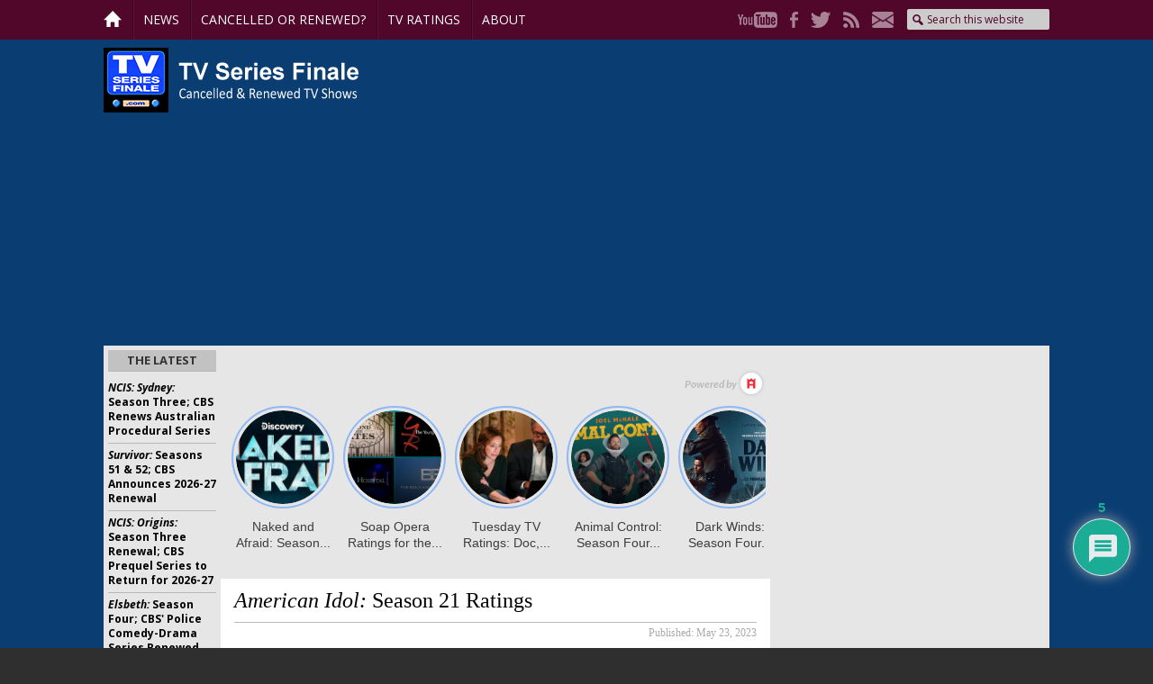

--- FILE ---
content_type: text/html; charset=utf-8
request_url: https://docs.google.com/spreadsheets/d/1yWN1t7MlPk9jroVeTgGH5-U5sp5XVcZJclGsrnyl5bI/pubhtml/sheet?headers=false&gid=267185507&range=A1%3Ah100
body_size: 12682
content:
<!DOCTYPE html><html><head><meta name="WS" content="efcb2f8ad04736abfef1d38a92af1a87"><meta name="google" content="notranslate"><meta name="viewport" content="target-densitydpi=device-dpi,user-scalable=1,minimum-scale=1,maximum-scale=2.5,initial-scale=1,width=device-width"><meta http-equiv="X-UA-Compatible" content="IE=edge;"><meta name="referrer" content="strict-origin-when-cross-origin"><title>ABC 2022-23 ratings - Google Drive</title><link rel="shortcut icon" href="//ssl.gstatic.com/docs/spreadsheets/spreadsheets_2023q4.ico"><meta property="og:title" content="ABC 2022-23 ratings"><meta property="og:type" content="article"><meta property="og:site_name" content="Google Docs"><meta property="og:url" content="https://docs.google.com/spreadsheets/d/1yWN1t7MlPk9jroVeTgGH5-U5sp5XVcZJclGsrnyl5bI/pubhtml/sheet?headers=false&amp;gid=267185507&amp;range=A1:h100&amp;usp=embed_facebook"><link href='/static/spreadsheets2/client/css/1901913554-waffle_k_ltr.css' rel='stylesheet' nonce="_QGlMHO0h3HljZbLR0d_wQ"><style nonce="_QGlMHO0h3HljZbLR0d_wQ">
        html { overflow: visible; }
        html, body {
          height: 100%;
        }
        body {
          display: flex;
          flex-direction: column;
        }
        #sheets-viewport {
          display: flex;
          flex: 1;
          flex-direction: column;
          overflow: auto;
        }
        #sheets-viewport.widget-viewport { overflow: hidden; }
        .grid-container { overflow: visible; background: white;}
        .grid-table-container { overflow: visible; }
        #top-bar {
          margin: 0;
          overflow: hidden;
        }
        #top-bar {
          border-bottom: 1px solid #ccc;
          padding: 6px 6px 0;
        }
        #doc-title { padding-bottom: 5px; }
        #doc-title .name { font-size: 15px; }
        #sheet-menu {
          font-size: 13px;
          margin: 6px 0 0;
          padding: 0 0 5px;
        }
        #sheet-menu li {
          display: inline;
          list-style-type: none;
          margin: 0;
          padding: 5px 8px;
        }
        #sheet-menu li.active {
          background-color: #fff;
          font-weight: bold;
          border: 1px solid #999;
        }
        #top-bar #sheet-menu li.active {
          border-bottom: 0;
        }
        #sheet-menu a, #sheet-menu a:visited { color: #07c; }
        #footer {
          background: #f0f0f0;
          border-top: 1px #ccc solid;
          border-bottom: 1px #ccc solid;
          font-size: 13;
          padding: 10px 10px;
        }
        .dash {
          padding: 0 6px;
        }
        .ritz .waffle a { color: inherit; }.ritz .waffle .s0{border-bottom:1px SOLID #cccccc;border-right:1px SOLID #cccccc;background-color:#1155cc;text-align:left;font-weight:bold;color:#ffd966;font-family:Verdana;font-size:9pt;vertical-align:middle;white-space:nowrap;direction:ltr;padding:2px 3px 2px 3px;}.ritz .waffle .s15{border-bottom:1px SOLID #cccccc;border-right:1px SOLID #cccccc;background-color:#ffe599;text-align:right;font-weight:bold;color:#980000;font-family:Verdana;font-size:9pt;vertical-align:middle;white-space:nowrap;direction:ltr;padding:2px 3px 2px 3px;}.ritz .waffle .s26{border-bottom:1px SOLID #cccccc;border-right:1px SOLID #cccccc;background-color:#ffe599;text-align:left;font-weight:bold;color:#000000;font-family:Verdana;font-size:9pt;vertical-align:bottom;white-space:nowrap;direction:ltr;padding:2px 3px 2px 3px;}.ritz .waffle .s27{border-bottom:1px SOLID #cccccc;border-right:1px SOLID #cccccc;background-color:#1155cc;text-align:left;color:#000000;font-family:Arial;font-size:10pt;vertical-align:bottom;white-space:nowrap;direction:ltr;padding:2px 3px 2px 3px;}.ritz .waffle .s12{border-bottom:1px SOLID #cccccc;border-right:1px SOLID #cccccc;background-color:#ffe599;text-align:left;font-weight:bold;color:#1c4587;font-family:Verdana;font-size:9pt;vertical-align:middle;white-space:nowrap;direction:ltr;padding:2px 3px 2px 3px;}.ritz .waffle .s10{border-bottom:1px SOLID #ffffff;border-right:1px SOLID #ffffff;background-color:#ffffff;text-align:left;color:#000000;font-family:Arial;font-size:10pt;vertical-align:middle;white-space:nowrap;direction:ltr;padding:2px 3px 2px 3px;}.ritz .waffle .s2{border-bottom:1px SOLID #ffffff;border-right:1px SOLID #ffffff;background-color:#ffffff;text-align:left;color:#ffffff;font-family:Arial;font-size:10pt;vertical-align:bottom;white-space:nowrap;direction:ltr;padding:2px 3px 2px 3px;}.ritz .waffle .s7{border-bottom:1px SOLID #cccccc;border-right:1px SOLID #cccccc;background-color:#ffffff;text-align:right;color:#980000;font-family:Verdana;font-size:9pt;vertical-align:middle;white-space:nowrap;direction:ltr;padding:2px 3px 2px 3px;}.ritz .waffle .s14{border-bottom:1px SOLID #cccccc;border-right:1px SOLID #cccccc;background-color:#ffe599;text-align:right;font-weight:bold;color:#000000;font-family:Verdana;font-size:9pt;vertical-align:middle;white-space:nowrap;direction:ltr;padding:2px 3px 2px 3px;}.ritz .waffle .s23{border-bottom:1px SOLID #cccccc;border-right:1px SOLID #cccccc;background-color:#ffffff;text-align:left;color:#000000;font-family:Arial;font-size:10pt;vertical-align:bottom;white-space:nowrap;direction:ltr;padding:2px 3px 2px 3px;}.ritz .waffle .s8{border-bottom:1px SOLID #ffffff;border-right:1px SOLID #ffffff;background-color:#ffffff;text-align:left;color:#ffffff;font-family:Arial;font-size:10pt;vertical-align:middle;white-space:nowrap;direction:ltr;padding:2px 3px 2px 3px;}.ritz .waffle .s16{border-bottom:1px SOLID #cccccc;border-right:1px SOLID #ffffff;background-color:#ffffff;text-align:center;color:#000000;font-family:Arial;font-size:7pt;vertical-align:middle;white-space:nowrap;direction:ltr;padding:2px 3px 2px 3px;}.ritz .waffle .s25{border-bottom:1px SOLID #cccccc;border-right:1px SOLID #cccccc;background-color:#ffe599;text-align:left;font-weight:bold;color:#1c4587;font-family:Verdana;font-size:9pt;vertical-align:bottom;white-space:nowrap;direction:ltr;padding:2px 3px 2px 3px;}.ritz .waffle .s11{border-bottom:1px SOLID #cccccc;border-right:1px SOLID #cccccc;background-color:#ffffff;text-align:left;color:#000000;font-family:Verdana;font-size:9pt;vertical-align:middle;white-space:nowrap;direction:ltr;padding:2px 3px 2px 3px;}.ritz .waffle .s3{border-bottom:1px SOLID #cccccc;border-right:1px SOLID #cccccc;background-color:#1155cc;text-align:center;font-weight:bold;color:#ffd966;font-family:Verdana;font-size:9pt;vertical-align:top;white-space:nowrap;direction:ltr;padding:2px 3px 2px 3px;}.ritz .waffle .s20{border-bottom:1px SOLID #ffffff;background-color:#ffffff;text-align:left;color:#000000;font-family:Arial;font-size:10pt;vertical-align:bottom;white-space:nowrap;direction:ltr;padding:2px 3px 2px 3px;}.ritz .waffle .s17{border-bottom:1px SOLID #ffffff;border-right:1px SOLID #ffffff;background-color:#ffffff;text-align:left;color:#000000;font-family:Arial;font-size:10pt;vertical-align:bottom;white-space:nowrap;direction:ltr;padding:2px 3px 2px 3px;}.ritz .waffle .s1{border-bottom:1px SOLID #1155cc;border-right:1px SOLID #cccccc;background-color:#1155cc;text-align:center;font-weight:bold;color:#ffd966;font-family:Verdana;font-size:9pt;vertical-align:bottom;white-space:nowrap;direction:ltr;padding:2px 3px 2px 3px;}.ritz .waffle .s24{border-bottom:1px SOLID #cccccc;border-right:1px SOLID #cccccc;background-color:#ffffff;text-align:right;color:#38761d;font-family:Verdana;font-size:9pt;vertical-align:bottom;white-space:nowrap;direction:ltr;padding:2px 3px 2px 3px;}.ritz .waffle .s13{border-bottom:1px SOLID #cccccc;border-right:1px SOLID #cccccc;background-color:#ffe599;text-align:left;font-weight:bold;color:#000000;font-family:Verdana;font-size:9pt;vertical-align:middle;white-space:nowrap;direction:ltr;padding:2px 3px 2px 3px;}.ritz .waffle .s9{border-bottom:1px SOLID #cccccc;border-right:1px SOLID #cccccc;background-color:#ffffff;text-align:right;color:#38761d;font-family:Verdana;font-size:9pt;vertical-align:middle;white-space:nowrap;direction:ltr;padding:2px 3px 2px 3px;}.ritz .waffle .s5{border-bottom:1px SOLID #cccccc;border-right:1px SOLID #cccccc;background-color:#ffffff;text-align:left;text-decoration:underline;text-decoration-skip-ink:none;-webkit-text-decoration-skip:none;color:#1155cc;font-family:Verdana;font-size:9pt;vertical-align:middle;white-space:nowrap;direction:ltr;padding:2px 3px 2px 3px;}.ritz .waffle .s4{border-bottom:1px SOLID #cccccc;border-right:1px SOLID #cccccc;background-color:#ffffff;text-align:center;color:#000000;font-family:Verdana;font-size:9pt;vertical-align:middle;white-space:nowrap;direction:ltr;padding:2px 3px 2px 3px;}.ritz .waffle .s18{border-bottom:1px SOLID #ffffff;border-right:1px SOLID #cccccc;background-color:#1155cc;text-align:left;color:#000000;font-family:Arial;font-size:10pt;vertical-align:bottom;white-space:nowrap;direction:ltr;padding:2px 3px 2px 3px;}.ritz .waffle .s19{border-bottom:1px SOLID #ffffff;border-right:1px SOLID #ffffff;background-color:#ffffff;text-align:center;color:#000000;font-family:Arial;font-size:7pt;vertical-align:middle;white-space:nowrap;direction:ltr;padding:2px 3px 2px 3px;}.ritz .waffle .s6{border-bottom:1px SOLID #cccccc;border-right:1px SOLID #cccccc;background-color:#ffffff;text-align:right;color:#000000;font-family:Verdana;font-size:9pt;vertical-align:middle;white-space:nowrap;direction:ltr;padding:2px 3px 2px 3px;}.ritz .waffle .s28{border-bottom:1px SOLID #ffffff;border-right:1px SOLID #ffffff;background-color:#ffffff;text-align:center;color:#000000;font-family:Verdana;font-size:7pt;vertical-align:middle;white-space:nowrap;direction:ltr;padding:2px 3px 2px 3px;}.ritz .waffle .s21{border-bottom:1px SOLID #cccccc;border-right:1px SOLID #cccccc;background-color:#ffffff;text-align:center;color:#000000;font-family:Verdana;font-size:9pt;vertical-align:bottom;white-space:nowrap;direction:ltr;padding:2px 3px 2px 3px;}.ritz .waffle .s22{border-bottom:1px SOLID #cccccc;border-right:1px SOLID #cccccc;background-color:#ffffff;text-align:right;color:#000000;font-family:Verdana;font-size:9pt;vertical-align:bottom;white-space:nowrap;direction:ltr;padding:2px 3px 2px 3px;}</style><script nonce="_QGlMHO0h3HljZbLR0d_wQ">(function(){'use strict';/*

 Copyright The Closure Library Authors.
 SPDX-License-Identifier: Apache-2.0
*/
var d=this||self;function e(a,f){a=a.split(".");for(var b=d,c;a.length&&(c=a.shift());)a.length||f===void 0?b[c]&&b[c]!==Object.prototype[c]?b=b[c]:b=b[c]={}:b[c]=f};var g=new function(){this.g=null};e("initialize",function(){var a=window.location.href.replace("?sle=true&","?");a=a.replace("?sle=true","");a=a.replace("&sle=true&","&");a=a.replace("&sle=true","");window.history.replaceState(null,"",a)});
e("switchToSheet",function(a){document.getElementById("sheet-menu")&&(g.g&&(document.getElementById("sheet-button-"+g.g).className=""),document.getElementById("sheet-button-"+a).className="active");g.g&&(document.getElementById(g.g).style.display="none");document.getElementById(a).style.display="";g.g=a;typeof posObjs==="function"&&posObjs()});}).call(this);
</script><script nonce="_QGlMHO0h3HljZbLR0d_wQ">
        function init() {
        var _optPageSwitcher;
        
        initialize();
        }
        </script><script data-id="_gd" nonce="_QGlMHO0h3HljZbLR0d_wQ">window.WIZ_global_data = {"K1cgmc":"%.@.[null,null,null,[1,1,[1769025289,512361000],4],null,0]]","TSDtV":"%.@.[[null,[[45736426,null,null,0.5,null,null,\"AtjTse\"],[45681910,null,true,null,null,null,\"OKXfNb\"],[45702908,0,null,null,null,null,\"YUmR1e\"],[45662509,null,true,null,null,null,\"fLCtnf\"],[45734741,null,true,null,null,null,\"gWu1Ue\"],[45736423,null,false,null,null,null,\"KdGYpb\"],[45713329,null,true,null,null,null,\"TzH3fe\"],[45657263,null,false,null,null,null,\"ByEExb\"],[45744490,null,false,null,null,null,\"luHWB\"],[45699018,null,null,null,\"hoiy8M2zL0suK1NZr2K0T7URFV3w\",null,\"evsAs\"],[45678214,null,null,null,\"qYGgY5L4A0suK1NZr2K0QusvQmcX\",null,\"VL579e\"],[45677726,null,false,null,null,null,\"C5oZKe\"],[45727616,null,false,null,null,null,\"qNQRAf\"],[45727273,null,false,null,null,null,\"dMkROb\"],[45644642,null,null,null,\"X-WS exp!\",null,\"rsrxGc\"],[45748088,null,false,null,null,null,\"KLuwTc\"],[45744236,null,false,null,null,null,\"Rnque\"],[45747674,null,false,null,null,null,\"uwvdNc\"],[45676183,null,false,null,null,null,\"EpABPb\"],[45696305,null,false,null,null,null,\"Uujhbc\"],[45699426,null,true,null,null,null,\"qWUOSd\"],[45679175,null,false,null,null,null,\"OETeme\"],[45747909,null,false,null,null,null,\"uTkAWb\"],[45730266,null,true,null,null,null,\"VughG\"],[45677009,null,false,null,null,null,\"JkUdKe\"],[45678187,null,false,null,null,null,\"OrvCpd\"],[45672203,null,true,null,null,null,\"jDBBvd\"],[45643359,null,true,null,null,null,\"GcxuKe\"],[45672066,null,true,null,null,null,\"E1A5lb\"],[45751947,null,false,null,null,null,\"sT6Vl\"],[45725181,null,null,null,\"Ge5kDSw2j0suK1NZr2K0WTQKW9Am\",null,\"QOhO3d\"],[45670693,null,false,null,null,null,\"V7Wemb\"],[45691859,null,false,null,null,null,\"p9TOQ\"],[45730498,null,false,null,null,null,\"ZycXJf\"],[45717711,null,false,null,null,null,\"lhxHkd\"],[45674760,null,null,null,\"Q2udpf42g0suK1NZr2K0SS4sTYE7\",null,\"E55iCf\"],[45724955,null,true,null,null,null,\"Lhvui\"],[45712967,null,false,null,null,null,\"rZW8ld\"],[45673686,null,false,null,null,null,\"TVdkuc\"],[45673687,null,false,null,null,null,\"OQKgkd\"],[45681145,null,true,null,null,null,\"hV6kcd\"],[45743516,null,false,null,null,null,\"C3mEk\"],[45678265,null,false,null,null,null,\"P7qpdc\"],[45724030,null,false,null,null,null,\"V0bNGd\"],[45725105,null,true,null,null,null,\"VQN2ac\"],[45672211,null,false,null,null,null,\"Wgtd8c\"],[45693258,null,null,null,null,null,\"BrCRse\",[\"[[\\\"en\\\",\\\"en-US\\\",\\\"en-GB\\\",\\\"en-CA\\\",\\\"en-AU\\\",\\\"en-IN\\\",\\\"en-IE\\\",\\\"en-NZ\\\",\\\"en-ZA\\\"]]\"]],[45729447,null,false,null,null,null,\"hjIR6e\"],[45752217,null,false,null,null,null,\"N9LDI\"],[45686665,null,true,null,null,null,\"xGJelc\"],[45713947,null,false,null,null,null,\"Tk0Ile\"],[45668197,null,true,null,null,null,\"pReYPb\"],[45723911,null,false,null,null,null,\"e77Z7d\"],[45674975,null,false,null,null,null,\"sBUhfc\"],[45706188,null,true,null,null,null,\"OF1zrd\"],[45706819,null,false,null,null,null,\"aPAx2b\"],[45742777,null,false,null,null,null,\"PPsZu\"],[45714946,null,true,null,null,null,\"ZYrane\"],[45664242,null,false,null,null,null,\"o4hKqd\"],[45678908,null,true,null,null,null,\"V6Qvvf\"],[45751437,null,false,null,null,null,\"HgnE6e\"],[45700150,null,false,null,null,null,\"RLRykc\"],[45678679,null,false,null,null,null,\"HbebVe\"],[45715074,null,false,null,null,null,\"xxxPgb\"],[45700770,null,false,null,null,null,\"Mk7a4d\"],[45681147,null,true,null,null,null,\"pgDArb\"],[45734892,null,true,null,null,null,\"oe7xAe\"],[45677445,null,true,null,null,null,\"rPYk8\"],[45658949,null,false,null,null,null,\"NfShlf\"],[45722047,null,null,null,null,null,\"D6k5oe\",[\"[[\\\"af\\\",\\\"am\\\",\\\"ar\\\",\\\"ar-EG\\\",\\\"ar-001\\\",\\\"az\\\",\\\"be\\\",\\\"bg\\\",\\\"bn\\\",\\\"ca\\\",\\\"ceb\\\",\\\"cs\\\",\\\"da\\\",\\\"de\\\",\\\"el\\\",\\\"en\\\",\\\"es\\\",\\\"es-419\\\",\\\"es-ES\\\",\\\"es-MX\\\",\\\"es-US\\\",\\\"et\\\",\\\"eu\\\",\\\"fa\\\",\\\"fi\\\",\\\"fil\\\",\\\"fr\\\",\\\"fr-FR\\\",\\\"fr-CA\\\",\\\"gl\\\",\\\"gu\\\",\\\"hi\\\",\\\"hr\\\",\\\"ht\\\",\\\"hu\\\",\\\"hy\\\",\\\"id\\\",\\\"is\\\",\\\"it\\\",\\\"iw\\\",\\\"ja\\\",\\\"jv\\\",\\\"ka\\\",\\\"kn\\\",\\\"ko\\\",\\\"kok\\\",\\\"la\\\",\\\"lt\\\",\\\"lv\\\",\\\"mai\\\",\\\"mk\\\",\\\"ml\\\",\\\"mr\\\",\\\"ms\\\",\\\"my\\\",\\\"ne\\\",\\\"nl\\\",\\\"no\\\",\\\"nb-NO\\\",\\\"nn-NO\\\",\\\"or\\\",\\\"pa\\\",\\\"pl\\\",\\\"ps\\\",\\\"pt\\\",\\\"pt-BR\\\",\\\"pt-PT\\\",\\\"ro\\\",\\\"ru\\\",\\\"sd\\\",\\\"si\\\",\\\"sk\\\",\\\"sl\\\",\\\"sq\\\",\\\"sr\\\",\\\"sv\\\",\\\"sw\\\",\\\"ta\\\",\\\"te\\\",\\\"th\\\",\\\"tr\\\",\\\"uk\\\",\\\"ur\\\",\\\"vi\\\",\\\"zh\\\",\\\"zh-Hans-CN\\\",\\\"zh-Hant-TW\\\",\\\"zh-CN\\\",\\\"zh-TW\\\",\\\"zh-Hans\\\",\\\"zh-Hant\\\",\\\"nl-NL\\\"]]\"]],[45740615,null,true,null,null,null,\"Vd9XHb\"],[45748403,null,false,null,null,null,\"XYCTRc\"],[45699702,null,false,null,null,null,\"Xo3sI\"],[45703462,null,false,null,null,null,\"fTmqve\"],[45749214,null,null,null,\"\",null,\"HkDBBd\"],[45710394,null,false,null,null,null,\"ZsDmSd\"],[45729467,null,false,null,null,null,\"kKLGLb\"],[45677526,null,null,null,\"hZeGRZs5p0suK1NZr2K0V3syYPHo\",null,\"KtCfwd\"],[45721408,null,false,null,null,null,\"smbAqe\"],[45724259,null,false,null,null,null,\"Sjqsdf\"],[45748452,null,false,null,null,null,\"oAMlce\"],[45672206,null,true,null,null,null,\"qxTK9b\"],[45709238,null,true,null,null,null,\"jQTN0e\"],[45729422,null,true,null,null,null,\"OOSdib\"],[45723416,null,true,null,null,null,\"DgQqmc\"],[45739155,null,false,null,null,null,\"Ljfylf\"],[45672527,null,true,null,null,null,\"LIKBre\"],[45728555,null,null,null,\"\",null,\"ptUmFe\"],[45654291,null,false,null,null,null,\"rhP5uf\"],[45725182,null,null,null,\"N7WcPjZPR0suK1NZr2K0TGZuB5Ce\",null,\"McLXzc\"],[45653421,null,true,null,null,null,\"K2C7od\"],[45744297,null,false,null,null,null,\"HAj7Mb\"],[45644639,null,true,null,null,null,\"GoJCRc\"],[45754280,null,false,null,null,null,\"j636ic\"],[45744234,null,false,null,null,null,\"LtNgOd\"],[45672202,null,false,null,null,null,\"CyvTSb\"],[45726382,null,false,null,null,null,\"QUY3\"],[45744918,null,false,null,null,null,\"f9HMbb\"],[45724458,null,false,null,null,null,\"MRpQbd\"],[45621619,null,false,null,null,null,\"PfkIr\"],[45735186,null,false,null,null,null,\"SIvvz\"],[45749708,null,false,null,null,null,\"ktRboc\"],[45672213,null,true,null,null,null,\"BfWTle\"],[45724460,null,null,0.5,null,null,\"U6t0Ob\"],[45748160,null,false,null,null,null,\"SX7P2b\"],[45730792,null,false,null,null,null,\"m0Fg3c\"],[45730506,null,false,null,null,null,\"qhuWUc\"],[45752216,null,false,null,null,null,\"EJg6N\"],[45690176,null,false,null,null,null,\"qF6xVc\"],[45686663,null,true,null,null,null,\"KGh4Cc\"],[45725770,null,false,null,null,null,\"yRc2q\"],[45697234,null,true,null,null,null,\"cUoIXb\"],[45708298,null,false,null,null,null,\"T4IN0c\"],[45748868,null,false,null,null,null,\"HraNse\"],[45746067,null,false,null,null,null,\"wK00sd\"],[45751187,null,false,null,null,null,\"OuEQae\"],[45718842,null,false,null,null,null,\"Ywwwdb\"],[45696619,null,false,null,null,null,\"U7gqEe\"],[45723113,null,true,null,null,null,\"Mv7Xhb\"],[45753702,null,null,0.5,null,null,\"OBuw0c\"],[45752852,null,false,null,null,null,\"Pdqiud\"],[45752686,null,false,null,null,null,\"mi0YMb\"],[45729830,null,false,null,null,null,\"DCV6If\"],[45712870,null,false,null,null,null,\"J04FPb\"],[45674978,null,false,null,null,null,\"x4QBkb\"],[45703610,null,false,null,null,null,\"UtcGCc\"],[45658679,null,true,null,null,null,\"qdTkee\"],[45720792,null,false,null,null,null,\"NFUw0c\"],[45753332,null,false,null,null,null,\"s7RHUb\"],[45724459,null,null,null,\"rHrAD6ykh0suK1NZr2K0TB6fPtWB\",null,\"CE91jd\"],[45725154,null,true,null,null,null,\"WbzTGf\"],[45718464,null,true,null,null,null,\"MmyjKe\"],[45641838,null,false,null,null,null,\"fLPxhf\"],[45750741,null,false,null,null,null,\"CUcuI\"],[45723283,null,false,null,null,null,\"SoWiLc\"],[45723104,null,true,null,null,null,\"EkiEee\"],[45747769,null,true,null,null,null,\"pkwVub\"],[45742776,null,false,null,null,null,\"wyKum\"],[45725720,null,false,null,null,null,\"ZBeYxd\"],[45737532,null,false,null,null,null,\"JmYEv\"],[45751442,null,false,null,null,null,\"f4YkJ\"],[45686662,null,true,null,null,null,\"go03Eb\"],[45746367,null,false,null,null,null,\"GFsSZ\"],[45660690,null,false,null,null,null,\"ovKHsb\"],[45677461,null,null,null,null,null,\"qb66hd\",[\"[]\"]],[45746380,null,false,null,null,null,\"fkqxGb\"],[45691858,null,false,null,null,null,\"rWzu0d\"],[45728726,null,false,null,null,null,\"yMFQX\"],[45746750,null,false,null,null,null,\"CRyfMe\"],[45725110,null,true,null,null,null,\"ElheSd\"],[45751415,null,false,null,null,null,\"fJBcbd\"],[45679439,null,false,null,null,null,\"DNzQwe\"],[45699017,null,null,null,\"rffTE8sLk0suK1NZr2K0RtLUVxzE\",null,\"tWGWgc\"],[45728785,null,false,null,null,null,\"UPAJB\"],[45660287,null,false,null,null,null,\"nIuPDe\"],[45686664,null,true,null,null,null,\"P0fSX\"],[45676780,null,false,null,null,null,\"GSMsUe\"],[45692064,null,false,null,null,null,\"wZ64Sb\"],[45711477,null,false,null,null,null,\"Rnlerd\"],[45753701,null,null,null,\"BRZTQNi6i0suK1NZr2K0VGPCJvE4\",null,\"G96vA\"],[45674758,null,false,null,null,null,\"ZHtfUc\"],[45676996,null,false,null,null,null,\"KFVYtf\"],[45672205,null,true,null,null,null,\"E7dKkc\"],[45699204,null,false,null,null,null,\"XWRwod\"],[45752655,null,false,null,null,null,\"NsOFEe\"],[45729696,null,null,1,null,null,\"UeMd4b\"],[45730222,null,null,30000,null,null,\"qnlClb\"],[45726544,null,true,null,null,null,\"hWjH1c\"],[45736179,null,false,null,null,null,\"LIe8ub\"],[45727546,null,true,null,null,null,\"wT569b\"],[45729690,null,false,null,null,null,\"AQMuhd\"],[45644640,42,null,null,null,null,\"xbuGR\"],[45673227,null,false,null,null,null,\"bRuCz\"],[45687747,null,true,null,null,null,\"n1Nom\"],[45717234,null,false,null,null,null,\"ciRkJd\"],[45747553,null,false,null,null,null,\"NIUGN\"],[45747000,null,false,null,null,null,\"gxagfb\"],[45677729,null,false,null,null,null,\"wzZQPd\"],[45708977,null,false,null,null,null,\"AxurIf\"],[45752218,null,false,null,null,null,\"Gktqke\"],[45715626,null,false,null,null,null,\"ERq70c\"],[45735097,null,false,null,null,null,\"ZYDWGf\"],[45742079,null,false,null,null,null,\"awHj9\"],[45676754,null,false,null,null,null,\"YwbU8\"],[45678215,null,null,null,\"6PSdkFYUx0suK1NZr2K0SmPPgaGe\",null,\"JR8rtc\"],[45726852,null,false,null,null,null,\"qgjRgd\"],[45700504,null,false,null,null,null,\"u6ksOd\"],[45678217,null,null,0.01,null,null,\"RL6SLc\"],[45672085,null,true,null,null,null,\"FJbUAf\"],[45742759,null,false,null,null,null,\"hc5Fic\"],[45648275,null,true,null,null,null,\"X5yyz\"],[45750887,null,false,null,null,null,\"WTvwUd\"],[45703717,null,false,null,null,null,\"ZfxSFe\"],[45737769,null,false,null,null,null,\"C4gACf\"],[45684108,null,false,null,null,null,\"IHwhDb\"],[45674285,null,false,null,null,null,\"zRoGXc\"],[45679713,null,false,null,null,null,\"EEZ1dd\"],[45746176,null,false,null,null,null,\"atfOHe\"],[45729695,null,false,null,null,null,\"tYEdHb\"],[45750646,null,false,null,null,null,\"ZsLlE\"],[45674761,null,null,0.5,null,null,\"GpQcOb\"],[45736482,null,false,null,null,null,\"DAnsv\"],[45684730,null,true,null,null,null,\"aW7Ggd\"],[45677444,null,true,null,null,null,\"WYEV9b\"],[45747879,null,false,null,null,null,\"kZsK5\"],[45661802,null,false,null,null,null,\"I09lfd\"],[45709342,null,false,null,null,null,\"Ab7Nmd\"],[45753696,null,false,null,null,null,\"FbAcde\"],[45746685,null,false,null,null,null,\"Q3KBSd\"],[45737207,null,false,null,null,null,\"Kw5UUd\"],[45639541,null,false,null,null,null,\"LHinid\"],[45736727,null,false,null,null,null,\"JJHfwf\"],[45748983,null,false,null,null,null,\"s0d1Kd\"],[45752219,null,false,null,null,null,\"QIG0Je\"],[45736425,null,null,null,\"Z7vabQzZ0Bn3gbW4AcZC0TfvmSab\",null,\"fFl01\"],[45719766,null,false,null,null,null,\"A3eSQd\"],[45681027,null,false,null,null,null,\"rqh9Yb\"],[45696085,null,false,null,null,null,\"g3Gc7d\"],[45707719,null,false,null,null,null,\"GtbvFd\"],[45731897,null,false,null,null,null,\"NK5elf\"],[45745030,null,false,null,null,null,\"HKORbd\"],[45682655,null,false,null,null,null,\"riQMFe\"],[45683718,null,true,null,null,null,\"zQUS6d\"],[45751476,null,false,null,null,null,\"gwKlXb\"],[45737396,null,false,null,null,null,\"KJRJ6d\"],[45746766,null,false,null,null,null,\"a6khDf\"],[45657471,null,null,null,null,null,\"kMR5pc\",[\"[[\\\"es\\\",\\\"pt\\\",\\\"ja\\\",\\\"ko\\\",\\\"fr\\\",\\\"it\\\",\\\"de\\\",\\\"zh-CN\\\",\\\"nl\\\",\\\"tr\\\",\\\"cs\\\",\\\"sv\\\",\\\"da\\\",\\\"no\\\",\\\"pl\\\",\\\"vi\\\",\\\"th\\\",\\\"fi\\\",\\\"uk\\\",\\\"ru\\\",\\\"hu\\\",\\\"ro\\\",\\\"ms\\\",\\\"el\\\",\\\"ca\\\",\\\"ar\\\",\\\"iw\\\",\\\"he\\\"]]\"]],[45686667,null,true,null,null,null,\"ek81nf\"],[45658731,null,false,null,null,null,\"zMe6ub\"],[45658716,null,true,null,null,null,\"Fa3cob\"],[45685754,null,true,null,null,null,\"OyPt5\"],[45661086,null,false,null,null,null,\"wfVdS\"],[45742887,null,false,null,null,null,\"bzXlub\"],[45666088,null,false,null,null,null,\"MgfT5\"],[45735477,null,false,null,null,null,\"qK0Vqb\"],[45729970,null,false,null,null,null,\"V517pe\"],[45677456,null,false,null,null,null,\"pyUPD\"],[45658644,null,false,null,null,null,\"ZdwoD\"],[45696263,null,null,null,null,null,\"W12Bse\",[\"[]\"]],[45653615,null,null,null,null,null,\"lwF00d\",[\"[[\\\"es\\\",\\\"pt\\\",\\\"ja\\\",\\\"ko\\\",\\\"fr\\\",\\\"it\\\",\\\"de\\\",\\\"zh\\\",\\\"nl\\\",\\\"iw\\\",\\\"he\\\",\\\"tr\\\",\\\"cs\\\",\\\"sv\\\",\\\"da\\\",\\\"no\\\",\\\"pl\\\",\\\"vi\\\",\\\"th\\\",\\\"fi\\\",\\\"uk\\\",\\\"ar\\\",\\\"ru\\\",\\\"hu\\\",\\\"ro\\\",\\\"ms\\\",\\\"el\\\",\\\"ca\\\",\\\"id\\\",\\\"in\\\"]]\"]],[45747953,null,false,null,null,null,\"teCRCb\"],[45658291,null,true,null,null,null,\"OSuRGd\"],[45689771,null,false,null,null,null,\"dkdoVc\"],[45716368,null,false,null,null,null,\"Rd9FMb\"],[45735651,null,false,null,null,null,\"QEOLhc\"],[45743085,null,false,null,null,null,\"Ph5VH\"],[45681790,null,false,null,null,null,\"uPCxtc\"],[45647060,null,true,null,null,null,\"uYjPWb\"],[45720439,null,false,null,null,null,\"UFhFZb\"],[45736698,null,false,null,null,null,\"nhgo9c\"],[45686666,null,true,null,null,null,\"dZ9mjb\"],[45644641,null,null,3.14159,null,null,\"FX1FL\"],[45701738,null,false,null,null,null,\"uVkjIb\"],[45747887,null,false,null,null,null,\"BvfvHb\"],[45694562,null,true,null,null,null,\"D50qNc\"],[45696552,null,false,null,null,null,\"f1ZShc\"],[45674759,null,null,null,\"nHWnsqMqi0suK1NZr2K0QMJZfKqX\",null,\"xH7haf\"],[45654169,null,false,null,null,null,\"HCu2yf\"]],\"CAMS2AEd0gaU46k3pNQEA+cGA9eaAgPQ+w0DqgYDx1kD9aAOwb8jA4ajBQOWBQOPxAWaYQOQvQUDlLMGA70FA8FnA4YDA/8vA4gFA+bVBoFBA4KhDwO37AUDnosFA8wGAygD4gYDLwO2BgPxjQUDsU8DUgOYBQPTlRcD+ZAFA+bcBgP0hE2y5gUDvQUDgv4VA/PaA5/FAgKQzgQDiZ0LA/MRmaDpAwPetwYD45YBA/2GBgDgawNgA/IfAZPsBfmEBQOp9QUDzMYBA622BQO4uggDz0YDhu8XA42NEQM\\u003d\"]]]","nQyAE":{}};</script><script nonce="_QGlMHO0h3HljZbLR0d_wQ">_docs_flag_initialData={"docs-daflia":true,"docs-cclt":57,"docs-mwid":false,"docs-smheo":false,"info_params":{"includes_info_params":true},"docs-ecci":true,"ilcm":{"eui":"ADFN-cuk5drwakiVn0DrT0VegkJkSW2b6LtHN7j68KwWi8UWLttJhX8oVcLy24yOfXLWd3w5DIdN","je":1,"sstu":1769143057275665,"si":"CJK28bvroJIDFfkvigMdscsaKA","gsc":0,"ei":[5700559,5703839,5703938,5704621,5704883,5705777,5705891,5706069,5706270,5707047,5707204,5708479,5708560,5709357,5709476,5710692,5711550,5712635,5712909,5713195,5713554,5714310,5714839,5714843,5716149,5717932,5717949,5719527,5720568,5721798,5721814,5724199,5724215,5724419,5724435,5724880,5724896,5726679,5726695,5726752,5727241,5727257,5729076,5729092,5732371,5734616,5734632,5735236,5735252,5737784,5737800,5738065,5738081,5738199,5738215,5740170,5740186,5740325,5740341,5740715,5740731,5740798,5740814,5743452,5743771,5743787,5746301,5746312,5746708,5746724,5749699,5749715,5753665,5753681,5754902,5754918,5756639,5756655,5756843,5756859,5757366,5757382,5758658,5758674,5759262,5759278,5760151,5760167,5760291,5760307,5760434,5760450,5760454,5760470,5760744,5760760,5765475,5765491,5768001,5768017,5768309,5768325,5769775,5769791,5771519,5771535,5773682,5773698,5776987,5777003,5781773,5781789,5782208,5782224,5782619,5782635,5784083,5784099,5785561,5785577,5786387,5786403,5787277,5787293,5797683,5797699,5797926,5797942,5798507,5798523,5799978,5799994,13702623,48966194,48966202,49398741,49398749,49471963,49471971,49491677,49491685,49498893,49498901,49623541,49623549,49629254,49629262,49643588,49643596,49644115,49644123,49769317,49769325,49822901,49822909,49823104,49823112,49833542,49833550,49842975,49842983,49904339,49904347,49924746,49924754,49926193,49926201,49943119,49943127,49971933,49971941,49979598,49979606,50266142,50266150,50273408,50273416,50297016,50297024,50335667,50335675,50389250,50389258,50438885,50439160,50439168,50503859,50503867,50513154,50538644,50538652,50549575,50549583,50549971,50549979,50561423,50561431,50562893,50562904,50587002,50587010,50596417,50602281,50602289,70971276,70971284,71061491,71079878,71079886,71085301,71085309,71120888,71120896,71145446,71145457,71376076,71376084,71387413,71387424,71387869,71387877,71406837,71406845,71451242,71451250,71465987,71465995,71501523,71501531,71505840,71505848,71520550,71520558,71530123,71530131,71542997,71543013,71544814,71544822,71546325,71575163,71575179,71608360,71608368,71614749,71614765,71626806,71626814,71626817,71626825,71626880,71626888,71626951,71626959,71627011,71627019,71627021,71627029,71627041,71627049,71627141,71627149,71642143,71642151,71658060,71658068,71659893,71659901,71660211,71660227,71668382,71668390,71679500,71679508,71681910,71689920,71689928,71710020,71710028,71724752,71724768,71737826,71737842,71821490,71821506,71825503,71825511,71833015,71854930,71854938,71898007,71898015,71899389,71899400,71960480,71960488,94326619,94327491,94327499,94333123,94333131,94333352,94333368,94353288,94353296,94354956,94354972,94386973,94390223,94390239,94429074,94434297,94434305,94434487,94434503,94461486,94523188,94523196,94573779,94573787,94574461,94574477,94624765,94624773,94629777,94629785,94641927,94641943,94642103,94642119,94660975,94660983,94661862,94661870,94664467,94664483,94664513,94664529,94687641,94692418,94692426,94700322,94700338,94733597,94733605,94742659,94742675,94745016,94745024,94755915,94755931,94781871,94781887,94785069,94785077,94813572,94813583,94864553,94864561,94874674,94874690,94888307,94888323,94896349,94896365,94904069,94904077,94911510,94911526,94919132,94919140,95014976,95014992,95087006,95087014,95096937,95096953,95104388,95104399,95111945,95111953,95112753,95112761,95125059,95125070,95131013,95131021,95135953,95135961,95142419,95142435,95162880,95162896,95193812,95193823,95208282,95208298,95217969,95217985,95236897,95236913,95237925,95237941,95253944,95253960,95314822,95314830,95317502,95317510,99251883,99251891,99253920,99253936,99257927,99266046,99266054,99338555,99338566,99338800,99338808,99342898,99343298,99343306,99368712,99368720,99400122,99400130,99402271,99402279,99402630,99402652,99440813,99440821,99457526,99457534,99457667,99457675,99458338,99458354,99575057,99575073,99808874,99808890,100640005,100640007,101397949,101397965,101429779,101436110,101436126,101436501,101436517,101438659,101438675,101448275,101448280,101477425,101478096,101478104,101483525,101489591,101489596,101489821,101489826,101508335,101508343,101519320,101519328,101561612,101561620,101562386,101562394,101575539,101575544,101595212,101595228,101631351,101631359,101659294,101659302,101672665,101687077,101687085,101706496,101706512,101718347,101718363,101718563,101718571,101728415,101728431,101732382,101754262,101754270,101755344,101755349,101755523,101755528,101767625,101767630,101788163,101788171,101793865,101823243,101823251,101831080,101831096,101854652,101854668,101855259,101855267,101860687,101860695,101867903,101867911,101874281,101874297,101887614,101887622,101896315,101896355,101901628,101901644,101917145,101917153,101919478,101919486,101920193,101922659,101922667,101922840,101922848,101923690,101923706,101933611,101933619,101934694,101962018,101962026,101962597,102020119,102020135,102030522,102030530,102037913,102037929,102042883,102042899,102044158,102044166,102059501,102059509,102070556,102070564,102070990,102070998,102074007,102074015,102075698,102075714,102083346,102083354,102099120,102100138,102146567,102146575,102161305,102161313,102161607,102161615,102167858,102167874,102195795,102198302,102198310,102200941,102200957,102208352,102208360,102209639,102209655,102231923,102236206,102236214,102244449,102244457,102262429,102262437,102263579,102280668,102280676,102287424,102287432,102287944,102287952,102292076,102292084,102311128,102311144,102342896,102342904,102343400,102343408,102388242,102388247,102399861,102399869,102400942,102400958,102402659,102402667,102428526,102428534,102430781,102430789,102449788,102449796,102461805,102461821,102469840,102469848,102514966,102514971,102517256,102517261,102544309,102544325,102548541,102548549,102554639,102554644,102554918,102554923,102576468,102576484,102587613,102587621,102595694,102595710,102596276,102601477,102601493,102609362,102609367,102618688,102618696,102628083,102628099,102632488,102632504,102640601,102640617,102641440,102641445,102649583,102649588,102649977,102649982,102659747,102659755,102667839,102667855,102672648,102672653,102672968,102672973,102673455,102685332,102685337,102685851,102685856,102690680,102690688,102691097,102691102,102691374,102691379,102703890,102703906,102715871,102715887,102718357,102727324,102727329,102728929,102728945,102741266,102741274,102762215,102762223,102774747,102774755,102783549,102783557,102787583,102799755,102803284,102803306,102807870,102807878,102811823,102811831,102823462,102823478,102838653,102838669,102852357,102859126,102859134,102863271,102863276,102867775,102867783,102887176,102887184,102903600,102903608,102909789,102909794,102921573,102921581,102925999,102926007,102926663,102926671,102932607,102932615,102944124,102944129,102944333,102944338,102944386,102944391,102944621,102944626,102944667,102944672,102944850,102944855,102952124,102952140,102952144,102952160,102969862,102969870,102972709,102972717,102973320,102973328,102979022,102979027,102984152,102984160,102988298,102988303,102988389,102988394,102988682,102988687,102999649,102999654,103011619,103011627,103024782,103024798,103087720,103087736,103157616,103157632,103163024,103163032,103175950,103175958,103176239,103176247,103178748,103178764,103191257,103191273,103195345,103195361,103253220,103253225,103285866,103285874,103286153,103286161,103286564,103286572,103288446,103288454,103289064,103289069,103296134,103296142,103298976,103298992,103317199,103317204,103326427,103326435,103339623,103339639,103339696,103339704,103343770,103343778,103351599,103351615,103354256,103354264,103354912,103355293,103355301,103355523,103355531,104487008,104487024,104526948,104526964,104530120,104558053,104558069,104564419,104564435,104574099,104574107,104575358,104575363,104575678,104575683,104615655,104615663,104617253,104617269,104624583,104624591,104627936,104627942,104643627,104646587,104646603,104654306,104654314,104661187,104661195,104667531,104699364,104699372,104726628,104726644,104761851,104761859,104764224,104764232,104780330,104780346,104799759,104799775,104801486,104801494,104812778,104812794,104834699,104834715,104839705,104850015,104850031,104869044,104869052,104886089,104886094,104897885,104897890,104897967,104897972,104900991,104900996,104907911,104907919,104915648,104915664,104932746,104932757,104936681,104936697,104940457,104940465,104956935,104956951,104957241,104959322,104959338,104963362,104963370,104963651,104976577,104976585,104983049,104983057,104994277,104994293,105054044,105054050,105072193,105082137,105082145,105084909,105084917,105086519,105090970,105090986,105110463,105110468,105111683,105111699,105112570,105112575,105113790,105113806,105114579,105114587,105140185,105140193,105143208,105143216,105156873,105156889,105180914,105180922,105220593,105250576,105255678,105255686,105276263,105276268,105283707,105283715,105291657,105291673,105293626,105293634,105302133,105302141,105306165,105306181,105312526,105312531,105315464,105333025,105333041,105345084,105345089,105346305,105346313,105353595,105360358,105360366,105360862,105360870,105368273,105368289,105368548,105368556,105374024,105374032,105393871,105393879,105405435,105405451,105424418,105425148,105425156,105425966,105426112,105439120,105439136,105439271,105439279,105457287,105457292,105457550,105468804,105474728,105474744,115510022,115510030,115511335,115511340,115533958,115533963,115614398,115614406,115615463,115615479,115626238,115626246,115626479,115626487,115634544,115634549,115651184,115651192,115652838,115652992,115665120,115665125,115665229,115665234,115668424,115668431,115669278,115669286,115680850,115680866,115687367,115687372,115714916,115748195,115748200,115752032,115752048,115769579,115769587,115780561,115780569,115786212,115786220,115790316,115795607,115795612,115809463,115809479,115831776,115831792,115849188,115849193,115855085,115855093,115894035,115894051,115895876,115895884,115896949,115896965,115900001,115902312,115902317,115906832,115906848,115909821,115909829,115916250,115916255,115917318,115917326,115928939,115928947,115936444,115936452,115941400,115941405,115954366,115954371,115973563,115973579,115974726,115974742,115990691,115990699,115996461,115996469,116059405,116059413,116068738,116068746,116091118,116093395,116093411,116095054,116095062,116097767,116097783,116108988,116109004,116150786,116150794,116176839,116176847,116179513,116179521,116195037,116195042,116203435,116203440,116221474,116221482,116222264,116222269,116235706,116235722,116236312,116236317,116251039,116255734,116255742,116263343,116263359,116271860,116271876,116276441,116276449,116287100,116307752,116312168,116312184,116313948,116313964,116316430,116353151,116353167,116361222,116372557,116372565,116377870,116377875,116407665,116415994,116416002,116420853,116420869,116421251,116421259,116421347,116421363,116423563,116423579,116425539,116425555,116425644,116428888,116448407,116449516,116457108,116457124,116459603,116470832,116472819,116472835,116473515,116473520,116478898,116478903,116479751,116480001,116483600,116483608,116486053,116486059,116487122,116487138,116491824,116493183,116493199,116498664,116502867,116503941,116503963,116507232,116524149,116524309,116535303,116536036,116538348,116538353,116538466,116538474,116542685,116550348,116559345,116567499,116567504,116593749,116609411,116609419,116613094,116613710,116670655,116674089,116674105,116676909,116676925,116678612,116678618,116680068,116680074,116680231,116680239,116680742,116680748,116685398,116685789,116696675,116697553,116697559,116697567,116697573,116704081,116704120,116706845,116712932,116712938,116714309,116714312,116725933,116725939,116728478,116728484,116728492,116728498,116728506,116728512,116728550,116728556,116739765,116739781,116756892,116756908,116766390,116766406,116771113,116771117,116771270,116771276,116785249,116785254,116813305,116828560,116828568,116840642,116840647,116847573,116847578,116855829,116855845,116867521,116867527,116874913,116877099,116911763,116911769,116918026,116919494,116923675,116924992,116945537,116945553,117037621,117037625,117046825,117046831,117071761,117071766,117091085,117091091,117095334,117095339],"crc":0,"cvi":[]},"drive_url":"//drive.google.com?usp\u003dsheets_web","docs-liap":"/naLogImpressions","docs-sup":"/spreadsheets"}; _docs_flag_cek=''; if (window['DOCS_timing']) {DOCS_timing['ifdld']=new Date().getTime();}</script></head><script nonce="_QGlMHO0h3HljZbLR0d_wQ">document.addEventListener('DOMContentLoaded', init);</script><body class="docs-gm"><div id="sheets-viewport" class=" docsshared-disable-image-copy docsshared-no-select"><div id="267185507" style="display:none;position:relative;" dir="ltr"><div class="ritz grid-container" dir="ltr"><table class="waffle" cellspacing="0" cellpadding="0"><thead><tr><th class="row-header freezebar-origin-ltr header-shim row-header-shim"></th><th id="267185507C0" style="width:50px;" class="header-shim"></th><th id="267185507C1" style="width:90px;" class="header-shim"></th><th id="267185507C2" style="width:21px;" class="header-shim"></th><th id="267185507C3" style="width:80px;" class="header-shim"></th><th id="267185507C4" style="width:80px;" class="header-shim"></th><th id="267185507C5" style="width:80px;" class="header-shim"></th><th id="267185507C6" style="width:80px;" class="header-shim"></th><th id="267185507C7" style="width:81px;" class="header-shim"></th></tr></thead><tbody><tr style="height: 20px"><th id="267185507R0" style="height: 20px;" class="row-headers-background row-header-shim"><div class="row-header-wrapper" style="line-height: 20px">1</div></th><td class="s0" dir="ltr" colspan="3" rowspan="2">Air date</td><td class="s1" dir="ltr">18-49</td><td class="s1" dir="ltr">demo</td><td class="s1" dir="ltr">Viewers</td><td class="s1" dir="ltr">Viewers</td><td class="s2"></td></tr><tr style="height: 20px"><th id="267185507R1" style="height: 20px;" class="row-headers-background row-header-shim"><div class="row-header-wrapper" style="line-height: 20px">2</div></th><td class="s3" dir="ltr">demo</td><td class="s3" dir="ltr">change</td><td class="s3" dir="ltr">(millions)</td><td class="s3" dir="ltr">change</td><td class="s2"></td></tr><tr style="height: 22px"><th id="267185507R2" style="height: 22px;" class="row-headers-background row-header-shim"><div class="row-header-wrapper" style="line-height: 22px">3</div></th><td class="s4" dir="ltr">Sun</td><td class="s5" dir="ltr"><a target="_blank" rel="noreferrer" href="https://www.google.com/url?q=https://tvseriesfinale.com/tv-show/sunday-tv-ratings-magnum-pi-american-idol-the-equalizer-family-guy-worlds-funniest-animals/&amp;sa=D&amp;source=editors&amp;ust=1769146657216139&amp;usg=AOvVaw3PG7PpvK7RjHKOftGcddcO">02/19/2023</a></td><td class="s4" dir="ltr"></td><td class="s6" dir="ltr">0.61</td><td class="s7" dir="ltr">-34.41%†</td><td class="s6" dir="ltr">5.269</td><td class="s7" dir="ltr">-16.31%†</td><td class="s8"></td></tr><tr style="height: 22px"><th id="267185507R3" style="height: 22px;" class="row-headers-background row-header-shim"><div class="row-header-wrapper" style="line-height: 22px">4</div></th><td class="s4" dir="ltr">Sun</td><td class="s5" dir="ltr"><a target="_blank" rel="noreferrer" href="https://www.google.com/url?q=https://tvseriesfinale.com/tv-show/sunday-tv-ratings-the-blacklist-american-idol-east-new-york-the-simpsons-worlds-funniest-animals/&amp;sa=D&amp;source=editors&amp;ust=1769146657216889&amp;usg=AOvVaw3q7fRrJejywxoedFZjNi_1">02/26/2023</a></td><td class="s4" dir="ltr"></td><td class="s6" dir="ltr">0.73</td><td class="s9">19.67%</td><td class="s6" dir="ltr">5.247</td><td class="s7">-0.42%</td><td class="s8"></td></tr><tr style="height: 22px"><th id="267185507R4" style="height: 22px;" class="row-headers-background row-header-shim"><div class="row-header-wrapper" style="line-height: 22px">5</div></th><td class="s4" dir="ltr">Sun</td><td class="s5" dir="ltr"><a target="_blank" rel="noreferrer" href="https://www.google.com/url?q=https://tvseriesfinale.com/tv-show/sunday-tv-ratings-american-idol-magnum-pi-the-equalizer-bobs-burgers-worlds-funniest-animals/&amp;sa=D&amp;source=editors&amp;ust=1769146657217469&amp;usg=AOvVaw2LHYOC0jjs4EJLSNN51Iys">03/05/2023</a></td><td class="s4" dir="ltr"></td><td class="s6" dir="ltr">0.72</td><td class="s7">-1.37%</td><td class="s6" dir="ltr">5.616</td><td class="s9">7.03%</td><td class="s8"></td></tr><tr style="height: 22px"><th id="267185507R5" style="height: 22px;" class="row-headers-background row-header-shim"><div class="row-header-wrapper" style="line-height: 22px">6</div></th><td class="s4" dir="ltr">Sun</td><td class="s5" dir="ltr"><a target="_blank" rel="noreferrer" href="https://www.google.com/url?q=https://tvseriesfinale.com/tv-show/sunday-tv-ratings-the-blacklist-bobs-burgers-east-new-york-worlds-funniest-animals-the-oscars/&amp;sa=D&amp;source=editors&amp;ust=1769146657218014&amp;usg=AOvVaw0-asf7WgAb49WXUUhEpJD0">03/12/2023</a></td><td class="s4" dir="ltr"></td><td class="s6" dir="ltr">0.60</td><td class="s7">-16.67%</td><td class="s6" dir="ltr">3.344</td><td class="s7">-40.46%</td><td class="s8"></td></tr><tr style="height: 22px"><th id="267185507R6" style="height: 22px;" class="row-headers-background row-header-shim"><div class="row-header-wrapper" style="line-height: 22px">7</div></th><td class="s4" dir="ltr">Sun</td><td class="s5" dir="ltr"><a target="_blank" rel="noreferrer" href="https://www.google.com/url?q=https://tvseriesfinale.com/tv-show/sunday-tv-ratings-american-idol-magnum-pi-ncis-los-angeles-bobs-burgers-worlds-funniest-animals/&amp;sa=D&amp;source=editors&amp;ust=1769146657218767&amp;usg=AOvVaw0rZRNKejSQhRdYnFaSwrOi">03/19/2023</a></td><td class="s4" dir="ltr"></td><td class="s6" dir="ltr">0.59</td><td class="s7">-1.67%</td><td class="s6" dir="ltr">4.884</td><td class="s9">46.05%</td><td class="s10"></td></tr><tr style="height: 22px"><th id="267185507R7" style="height: 22px;" class="row-headers-background row-header-shim"><div class="row-header-wrapper" style="line-height: 22px">8</div></th><td class="s4" dir="ltr">Sun</td><td class="s5" dir="ltr"><a target="_blank" rel="noreferrer" href="https://www.google.com/url?q=https://tvseriesfinale.com/tv-show/sunday-tv-ratings-housebroken-the-company-you-keep-the-blacklist-east-new-york-worlds-funniest-animals/&amp;sa=D&amp;source=editors&amp;ust=1769146657219332&amp;usg=AOvVaw2_PP6bSbbuXtgNs5W29KK1">03/26/2023</a></td><td class="s4" dir="ltr"></td><td class="s6" dir="ltr">0.65</td><td class="s9">10.17%</td><td class="s6" dir="ltr">5.253</td><td class="s9">7.56%</td><td class="s8"></td></tr><tr style="height: 22px"><th id="267185507R8" style="height: 22px;" class="row-headers-background row-header-shim"><div class="row-header-wrapper" style="line-height: 22px">9</div></th><td class="s4" dir="ltr">Sun</td><td class="s5" dir="ltr"><a target="_blank" rel="noreferrer" href="https://www.google.com/url?q=https://tvseriesfinale.com/tv-show/sunday-tv-ratings-the-company-you-keep-magnum-pi-housebroken-the-great-american-joke-off-2023-cmt-music-awards/&amp;sa=D&amp;source=editors&amp;ust=1769146657219822&amp;usg=AOvVaw1jNSo3ELGlo5R5Lr4-TURp">04/02/2023</a></td><td class="s11" dir="ltr"></td><td class="s6" dir="ltr">0.65</td><td class="s9">0.00%</td><td class="s6" dir="ltr">5.057</td><td class="s7">-3.73%</td><td class="s8"></td></tr><tr style="height: 22px"><th id="267185507R9" style="height: 22px;" class="row-headers-background row-header-shim"><div class="row-header-wrapper" style="line-height: 22px">10</div></th><td class="s4" dir="ltr">Sun</td><td class="s5" dir="ltr"><a target="_blank" rel="noreferrer" href="https://www.google.com/url?q=https://tvseriesfinale.com/tv-show/sunday-tv-ratings-the-blacklist-american-idol-penn-teller-fool-us-nascar-beach-boys-grammy-salute/&amp;sa=D&amp;source=editors&amp;ust=1769146657220304&amp;usg=AOvVaw0yBulCaEK9YPBAotqoxVCS">04/09/2023</a></td><td class="s4" dir="ltr"></td><td class="s6" dir="ltr">0.51</td><td class="s7">-21.54%</td><td class="s6" dir="ltr">4.579</td><td class="s7">-9.45%</td><td class="s8"></td></tr><tr style="height: 22px"><th id="267185507R10" style="height: 22px;" class="row-headers-background row-header-shim"><div class="row-header-wrapper" style="line-height: 22px">11</div></th><td class="s4" dir="ltr">Sun</td><td class="s5" dir="ltr"><a target="_blank" rel="noreferrer" href="https://www.google.com/url?q=https://tvseriesfinale.com/tv-show/sunday-tv-ratings-magnum-pi-the-company-you-keep-ncis-los-angeles-family-guy-penn-teller-fool-us/&amp;sa=D&amp;source=editors&amp;ust=1769146657220875&amp;usg=AOvVaw2wpRahVFpyVp8gN6GkUq_A">04/16/2023</a></td><td class="s4" dir="ltr"></td><td class="s6" dir="ltr">0.64</td><td class="s9">25.49%</td><td class="s6" dir="ltr">5.350</td><td class="s9">16.84%</td><td class="s8"></td></tr><tr style="height: 22px"><th id="267185507R11" style="height: 22px;" class="row-headers-background row-header-shim"><div class="row-header-wrapper" style="line-height: 22px">12</div></th><td class="s4" dir="ltr">Sun</td><td class="s5" dir="ltr"><a target="_blank" rel="noreferrer" href="https://www.google.com/url?q=https://tvseriesfinale.com/tv-show/sunday-tv-ratings-the-simpsons-american-idol-magnum-pi-the-equalizer-penn-teller-fool-us/&amp;sa=D&amp;source=editors&amp;ust=1769146657221488&amp;usg=AOvVaw3U2ASqfth8UNpbYptAkXLL">04/23/2023</a></td><td class="s4" dir="ltr"></td><td class="s6" dir="ltr">0.68</td><td class="s9">6.25%</td><td class="s6" dir="ltr">5.370</td><td class="s9">0.37%</td><td class="s8"></td></tr><tr style="height: 22px"><th id="267185507R12" style="height: 22px;" class="row-headers-background row-header-shim"><div class="row-header-wrapper" style="line-height: 22px">13</div></th><td class="s4" dir="ltr">Sun</td><td class="s5" dir="ltr"><a target="_blank" rel="noreferrer" href="https://www.google.com/url?q=https://tvseriesfinale.com/tv-show/sunday-tv-ratings-american-idol-the-blacklist-bobs-burgers-the-equalizer-100-days-to-indy/&amp;sa=D&amp;source=editors&amp;ust=1769146657222027&amp;usg=AOvVaw2-pdn9sZHdZ9E62bev1YBL">04/30/2023</a></td><td class="s4" dir="ltr"></td><td class="s6" dir="ltr">0.74</td><td class="s9">8.82%</td><td class="s6" dir="ltr">5.921</td><td class="s9">10.26%</td><td class="s8"></td></tr><tr style="height: 22px"><th id="267185507R13" style="height: 22px;" class="row-headers-background row-header-shim"><div class="row-header-wrapper" style="line-height: 22px">14</div></th><td class="s4" dir="ltr">Sun</td><td class="s5" dir="ltr"><a target="_blank" rel="noreferrer" href="https://www.google.com/url?q=https://tvseriesfinale.com/tv-show/sunday-tv-ratings-housebroken-the-company-you-keep-east-new-york-the-blacklist-100-days-to-indy/&amp;sa=D&amp;source=editors&amp;ust=1769146657222488&amp;usg=AOvVaw2j3b9fuv2NhebZ6UaWat4d">05/07/2023</a></td><td class="s4" dir="ltr"></td><td class="s6" dir="ltr">0.77</td><td class="s9">26.23%</td><td class="s6" dir="ltr">6.115</td><td class="s9">24.75%</td><td class="s8"></td></tr><tr style="height: 22px"><th id="267185507R14" style="height: 22px;" class="row-headers-background row-header-shim"><div class="row-header-wrapper" style="line-height: 22px">15</div></th><td class="s4" dir="ltr">Sun</td><td class="s5" dir="ltr"><a target="_blank" rel="noreferrer" href="https://www.google.com/url?q=https://tvseriesfinale.com/tv-show/sunday-tv-ratings-east-new-york-the-simpsons-american-idol-the-blacklist-100-days-to-indy/&amp;sa=D&amp;source=editors&amp;ust=1769146657222952&amp;usg=AOvVaw0BEV8W66fEKxJW07s6bM36">05/14/2023</a></td><td class="s11" dir="ltr"></td><td class="s6" dir="ltr">0.92</td><td class="s9">19.48%</td><td class="s6" dir="ltr">6.325</td><td class="s9">3.43%</td><td class="s10"></td></tr><tr style="height: 22px"><th id="267185507R15" style="height: 22px;" class="row-headers-background row-header-shim"><div class="row-header-wrapper" style="line-height: 22px">16</div></th><td class="s4" dir="ltr">Sun</td><td class="s5" dir="ltr"><a target="_blank" rel="noreferrer" href="https://www.google.com/url?q=https://tvseriesfinale.com/tv-show/sunday-tv-ratings-ncis-los-angeles-american-idol-housebroken-the-blacklist-100-days-to-indy/&amp;sa=D&amp;source=editors&amp;ust=1769146657223435&amp;usg=AOvVaw0NgYYyNy17vGlZbaVcLS62">05/21/2023</a></td><td class="s11" dir="ltr"></td><td class="s6" dir="ltr">0.83</td><td class="s7">-9.78%</td><td class="s6" dir="ltr">6.616</td><td class="s9">4.60%</td><td class="s10"></td></tr><tr style="height: 22px"><th id="267185507R16" style="height: 22px;" class="row-headers-background row-header-shim"><div class="row-header-wrapper" style="line-height: 22px">17</div></th><td class="s4" dir="ltr"></td><td class="s11" dir="ltr"></td><td class="s11" dir="ltr"></td><td class="s11" dir="ltr"></td><td class="s9"></td><td class="s11" dir="ltr"></td><td class="s9"></td><td class="s10"></td></tr><tr style="height: 22px"><th id="267185507R17" style="height: 22px;" class="row-headers-background row-header-shim"><div class="row-header-wrapper" style="line-height: 22px">18</div></th><td class="s4" dir="ltr"></td><td class="s11" dir="ltr"></td><td class="s11" dir="ltr"></td><td class="s11" dir="ltr"></td><td class="s9"></td><td class="s11" dir="ltr"></td><td class="s9"></td><td class="s10"></td></tr><tr style="height: 20px"><th id="267185507R18" style="height: 20px;" class="row-headers-background row-header-shim"><div class="row-header-wrapper" style="line-height: 20px">19</div></th><td class="s4" dir="ltr"></td><td class="s11"></td><td class="s11"></td><td class="s11" dir="ltr"></td><td class="s9"></td><td class="s11" dir="ltr"></td><td class="s9"></td><td class="s10"></td></tr><tr style="height: 20px"><th id="267185507R19" style="height: 20px;" class="row-headers-background row-header-shim"><div class="row-header-wrapper" style="line-height: 20px">20</div></th><td class="s12" dir="ltr" colspan="2">Season averages</td><td class="s13" dir="ltr"></td><td class="s14">0.69</td><td class="s15">-11.55%</td><td class="s14">5.353</td><td class="s15">-5.33%</td><td class="s10"></td></tr><tr style="height: 20px"><th id="267185507R20" style="height: 20px;" class="row-headers-background row-header-shim"><div class="row-header-wrapper" style="line-height: 20px">21</div></th><td class="s16" dir="ltr"></td><td class="s16" dir="ltr"></td><td class="s16" dir="ltr"></td><td class="s16" dir="ltr"></td><td class="s16" dir="ltr"></td><td class="s16" dir="ltr"></td><td class="s16" dir="ltr"></td><td class="s17"></td></tr><tr style="height: 5px"><th id="267185507R21" style="height: 5px;" class="row-headers-background row-header-shim"><div class="row-header-wrapper" style="line-height: 5px">22</div></th><td class="s18" colspan="7"></td><td class="s17"></td></tr><tr style="height: 20px"><th id="267185507R22" style="height: 20px;" class="row-headers-background row-header-shim"><div class="row-header-wrapper" style="line-height: 20px">23</div></th><td class="s19" dir="ltr"></td><td class="s19" dir="ltr"></td><td class="s19" dir="ltr"></td><td class="s19" dir="ltr"></td><td class="s19" dir="ltr"></td><td class="s19" dir="ltr"></td><td class="s19" dir="ltr"></td><td class="s20"></td></tr><tr style="height: 20px"><th id="267185507R23" style="height: 20px;" class="row-headers-background row-header-shim"><div class="row-header-wrapper" style="line-height: 20px">24</div></th><td class="s0" colspan="3" rowspan="2">Air date</td><td class="s1">18-49</td><td class="s1">demo</td><td class="s1">Viewers</td><td class="s1">Viewers</td><td class="s17"></td></tr><tr style="height: 20px"><th id="267185507R24" style="height: 20px;" class="row-headers-background row-header-shim"><div class="row-header-wrapper" style="line-height: 20px">25</div></th><td class="s3">demo</td><td class="s3">change</td><td class="s3">(millions)</td><td class="s3">change</td><td class="s17"></td></tr><tr style="height: 20px"><th id="267185507R25" style="height: 20px;" class="row-headers-background row-header-shim"><div class="row-header-wrapper" style="line-height: 20px">26</div></th><td class="s21" dir="ltr">Mon</td><td class="s5" dir="ltr"><a target="_blank" rel="noreferrer" href="https://www.google.com/url?q=https://tvseriesfinale.com/tv-show/monday-tv-ratings-the-voice-american-idol-all-american-9-1-1-2023-ncaa-mens-basketball-tournament/&amp;sa=D&amp;source=editors&amp;ust=1769146657227157&amp;usg=AOvVaw0-Iyb8Gl8ecmbeAtPjnU67">04/03/2023</a></td><td class="s21" dir="ltr"></td><td class="s6" dir="ltr">0.53</td><td class="s7" dir="ltr">-27.40%†</td><td class="s22" dir="ltr">4.423</td><td class="s7" dir="ltr">-16.37%†</td><td class="s17"></td></tr><tr style="height: 20px"><th id="267185507R26" style="height: 20px;" class="row-headers-background row-header-shim"><div class="row-header-wrapper" style="line-height: 20px">27</div></th><td class="s21" dir="ltr">Mon</td><td class="s5" dir="ltr"><a target="_blank" rel="noreferrer" href="https://www.google.com/url?q=https://tvseriesfinale.com/tv-show/monday-tv-ratings-fantasy-island-ncis-american-idol-the-voice-the-flash/&amp;sa=D&amp;source=editors&amp;ust=1769146657227771&amp;usg=AOvVaw1GczvTcT5jEel8Gi-wKpID">04/10/2023</a></td><td class="s21" dir="ltr"></td><td class="s6" dir="ltr">0.56</td><td class="s9">5.66%</td><td class="s22" dir="ltr">4.459</td><td class="s9">0.81%</td><td class="s17"></td></tr><tr style="height: 20px"><th id="267185507R27" style="height: 20px;" class="row-headers-background row-header-shim"><div class="row-header-wrapper" style="line-height: 20px">28</div></th><td class="s21" dir="ltr">Mon</td><td class="s5" dir="ltr"><a target="_blank" rel="noreferrer" href="https://www.google.com/url?q=https://tvseriesfinale.com/tv-show/monday-tv-ratings-the-voice-the-good-doctor-fantasy-island-the-neighborhood-the-flash/&amp;sa=D&amp;source=editors&amp;ust=1769146657228250&amp;usg=AOvVaw1Jc1EMohMEH8EGKOsiv77U">04/17/2023</a></td><td class="s21" dir="ltr"></td><td class="s6" dir="ltr">0.53</td><td class="s7">-5.36%</td><td class="s22" dir="ltr">4.359</td><td class="s7">-2.24%</td><td class="s17"></td></tr><tr style="height: 20px"><th id="267185507R28" style="height: 20px;" class="row-headers-background row-header-shim"><div class="row-header-wrapper" style="line-height: 20px">29</div></th><td class="s21" dir="ltr">Mon</td><td class="s5" dir="ltr"><a target="_blank" rel="noreferrer" href="https://www.google.com/url?q=https://tvseriesfinale.com/tv-show/monday-tv-ratings-all-american-the-voice-american-idol-fantasy-island-ncis/&amp;sa=D&amp;source=editors&amp;ust=1769146657228734&amp;usg=AOvVaw33mcG3b2vMJW3t9rDQKmAZ">04/24/2023</a></td><td class="s21" dir="ltr"></td><td class="s6" dir="ltr">0.61</td><td class="s9">15.09%</td><td class="s6" dir="ltr">4.902</td><td class="s9">12.46%</td><td class="s17"></td></tr><tr style="height: 20px"><th id="267185507R29" style="height: 20px;" class="row-headers-background row-header-shim"><div class="row-header-wrapper" style="line-height: 20px">30</div></th><td class="s21" dir="ltr">Mon</td><td class="s5" dir="ltr"><a target="_blank" rel="noreferrer" href="https://www.google.com/url?q=https://tvseriesfinale.com/tv-show/monday-tv-ratings-the-neighborhood-the-good-doctor-9-1-1-all-american-the-voice/&amp;sa=D&amp;source=editors&amp;ust=1769146657229187&amp;usg=AOvVaw0FME460R5k0Vqj4wmAWP0s">05/01/2023</a></td><td class="s21" dir="ltr"></td><td class="s6" dir="ltr">0.58</td><td class="s7">-4.92%</td><td class="s22" dir="ltr">5.412</td><td class="s9">10.40%</td><td class="s17"></td></tr><tr style="height: 20px"><th id="267185507R30" style="height: 20px;" class="row-headers-background row-header-shim"><div class="row-header-wrapper" style="line-height: 20px">31</div></th><td class="s21" dir="ltr">Mon</td><td class="s5" dir="ltr"><a target="_blank" rel="noreferrer" href="https://www.google.com/url?q=https://tvseriesfinale.com/tv-show/monday-tv-ratings-all-american-american-idol-9-1-1-ncis-thats-my-jam/&amp;sa=D&amp;source=editors&amp;ust=1769146657229628&amp;usg=AOvVaw1qvbtl86Y6wruOgOmorAEe">05/15/2023</a></td><td class="s21" dir="ltr"></td><td class="s6" dir="ltr">0.33</td><td class="s7">-43.10%</td><td class="s22" dir="ltr">2.697</td><td class="s7">-50.17%</td><td class="s17"></td></tr><tr style="height: 20px"><th id="267185507R31" style="height: 20px;" class="row-headers-background row-header-shim"><div class="row-header-wrapper" style="line-height: 20px">32</div></th><td class="s21" dir="ltr"></td><td class="s11" dir="ltr"></td><td class="s23" dir="ltr"></td><td class="s11" dir="ltr"></td><td class="s9"></td><td class="s23" dir="ltr"></td><td class="s9"></td><td class="s17"></td></tr><tr style="height: 20px"><th id="267185507R32" style="height: 20px;" class="row-headers-background row-header-shim"><div class="row-header-wrapper" style="line-height: 20px">33</div></th><td class="s21" dir="ltr"></td><td class="s11" dir="ltr"></td><td class="s21"></td><td class="s11" dir="ltr"></td><td class="s9"></td><td class="s23"></td><td class="s9"></td><td class="s17"></td></tr><tr style="height: 20px"><th id="267185507R33" style="height: 20px;" class="row-headers-background row-header-shim"><div class="row-header-wrapper" style="line-height: 20px">34</div></th><td class="s21" dir="ltr"></td><td class="s11" dir="ltr"></td><td class="s21"></td><td class="s11" dir="ltr"></td><td class="s9"></td><td class="s23"></td><td class="s9"></td><td class="s17"></td></tr><tr style="height: 20px"><th id="267185507R34" style="height: 20px;" class="row-headers-background row-header-shim"><div class="row-header-wrapper" style="line-height: 20px">35</div></th><td class="s21"></td><td class="s11" dir="ltr"></td><td class="s21"></td><td class="s11" dir="ltr"></td><td class="s9"></td><td class="s23"></td><td class="s9"></td><td class="s17"></td></tr><tr style="height: 20px"><th id="267185507R35" style="height: 20px;" class="row-headers-background row-header-shim"><div class="row-header-wrapper" style="line-height: 20px">36</div></th><td class="s21"></td><td class="s11" dir="ltr"></td><td class="s21"></td><td class="s11" dir="ltr"></td><td class="s9"></td><td class="s23"></td><td class="s9"></td><td class="s17"></td></tr><tr style="height: 20px"><th id="267185507R36" style="height: 20px;" class="row-headers-background row-header-shim"><div class="row-header-wrapper" style="line-height: 20px">37</div></th><td class="s21"></td><td class="s11" dir="ltr"></td><td class="s21"></td><td class="s11" dir="ltr"></td><td class="s9"></td><td class="s23"></td><td class="s9"></td><td class="s17"></td></tr><tr style="height: 20px"><th id="267185507R37" style="height: 20px;" class="row-headers-background row-header-shim"><div class="row-header-wrapper" style="line-height: 20px">38</div></th><td class="s21"></td><td class="s11" dir="ltr"></td><td class="s23"></td><td class="s23"></td><td class="s9"></td><td class="s23"></td><td class="s9"></td><td class="s17"></td></tr><tr style="height: 20px"><th id="267185507R38" style="height: 20px;" class="row-headers-background row-header-shim"><div class="row-header-wrapper" style="line-height: 20px">39</div></th><td class="s21"></td><td class="s11" dir="ltr"></td><td class="s23"></td><td class="s23"></td><td class="s9"></td><td class="s23"></td><td class="s9"></td><td class="s17"></td></tr><tr style="height: 20px"><th id="267185507R39" style="height: 20px;" class="row-headers-background row-header-shim"><div class="row-header-wrapper" style="line-height: 20px">40</div></th><td class="s21"></td><td class="s11" dir="ltr"></td><td class="s23"></td><td class="s23"></td><td class="s9"></td><td class="s23"></td><td class="s9"></td><td class="s17"></td></tr><tr style="height: 20px"><th id="267185507R40" style="height: 20px;" class="row-headers-background row-header-shim"><div class="row-header-wrapper" style="line-height: 20px">41</div></th><td class="s21"></td><td class="s11" dir="ltr"></td><td class="s23"></td><td class="s23"></td><td class="s24"></td><td class="s23"></td><td class="s9"></td><td class="s17"></td></tr><tr style="height: 20px"><th id="267185507R41" style="height: 20px;" class="row-headers-background row-header-shim"><div class="row-header-wrapper" style="line-height: 20px">42</div></th><td class="s23"></td><td class="s23"></td><td class="s23"></td><td class="s23"></td><td class="s24"></td><td class="s23"></td><td class="s24"></td><td class="s17"></td></tr><tr style="height: 20px"><th id="267185507R42" style="height: 20px;" class="row-headers-background row-header-shim"><div class="row-header-wrapper" style="line-height: 20px">43</div></th><td class="s25" colspan="2">Season averages</td><td class="s26" dir="ltr"></td><td class="s14">0.52</td><td class="s15">-23.84%</td><td class="s14">4.375</td><td class="s15">-21.71%</td><td class="s17"></td></tr><tr style="height: 20px"><th id="267185507R43" style="height: 20px;" class="row-headers-background row-header-shim"><div class="row-header-wrapper" style="line-height: 20px">44</div></th><td class="s16" dir="ltr"></td><td class="s16" dir="ltr"></td><td class="s16" dir="ltr"></td><td class="s16" dir="ltr"></td><td class="s16" dir="ltr"></td><td class="s16" dir="ltr"></td><td class="s16" dir="ltr"></td><td class="s17"></td></tr><tr style="height: 5px"><th id="267185507R44" style="height: 5px;" class="row-headers-background row-header-shim"><div class="row-header-wrapper" style="line-height: 5px">45</div></th><td class="s27" colspan="7"></td><td class="s2"></td></tr><tr style="height: 20px"><th id="267185507R45" style="height: 20px;" class="row-headers-background row-header-shim"><div class="row-header-wrapper" style="line-height: 20px">46</div></th><td class="s28" dir="ltr" colspan="7">Ratings © 2022 The Nielsen Company. All Rights Reserved.</td><td class="s17"></td></tr><tr style="height: 20px"><th id="267185507R46" style="height: 20px;" class="row-headers-background row-header-shim"><div class="row-header-wrapper" style="line-height: 20px">47</div></th><td class="s28" dir="ltr" colspan="7">*Fast affiliate ratings, finals not available yet.   †Compared to last season&#39;s premiere.</td><td class="s17"></td></tr><tr style="height: 20px"><th id="267185507R47" style="height: 20px;" class="row-headers-background row-header-shim"><div class="row-header-wrapper" style="line-height: 20px">48</div></th><td class="s19" dir="ltr" colspan="7">Season averages compared to previous season&#39;s averages.</td><td class="s17"></td></tr></tbody></table></div></div></div><script nonce="_QGlMHO0h3HljZbLR0d_wQ">switchToSheet('267185507');</script></body></html>

--- FILE ---
content_type: text/html; charset=utf-8
request_url: https://www.google.com/recaptcha/api2/anchor?ar=1&k=6LebJWgoAAAAAFnIlJhOXQX_3yjV8VRiaIqMDmZJ&co=aHR0cHM6Ly90dnNlcmllc2ZpbmFsZS5jb206NDQz&hl=en&v=PoyoqOPhxBO7pBk68S4YbpHZ&theme=light&size=normal&anchor-ms=20000&execute-ms=30000&cb=ndbnlo80eibw
body_size: 49342
content:
<!DOCTYPE HTML><html dir="ltr" lang="en"><head><meta http-equiv="Content-Type" content="text/html; charset=UTF-8">
<meta http-equiv="X-UA-Compatible" content="IE=edge">
<title>reCAPTCHA</title>
<style type="text/css">
/* cyrillic-ext */
@font-face {
  font-family: 'Roboto';
  font-style: normal;
  font-weight: 400;
  font-stretch: 100%;
  src: url(//fonts.gstatic.com/s/roboto/v48/KFO7CnqEu92Fr1ME7kSn66aGLdTylUAMa3GUBHMdazTgWw.woff2) format('woff2');
  unicode-range: U+0460-052F, U+1C80-1C8A, U+20B4, U+2DE0-2DFF, U+A640-A69F, U+FE2E-FE2F;
}
/* cyrillic */
@font-face {
  font-family: 'Roboto';
  font-style: normal;
  font-weight: 400;
  font-stretch: 100%;
  src: url(//fonts.gstatic.com/s/roboto/v48/KFO7CnqEu92Fr1ME7kSn66aGLdTylUAMa3iUBHMdazTgWw.woff2) format('woff2');
  unicode-range: U+0301, U+0400-045F, U+0490-0491, U+04B0-04B1, U+2116;
}
/* greek-ext */
@font-face {
  font-family: 'Roboto';
  font-style: normal;
  font-weight: 400;
  font-stretch: 100%;
  src: url(//fonts.gstatic.com/s/roboto/v48/KFO7CnqEu92Fr1ME7kSn66aGLdTylUAMa3CUBHMdazTgWw.woff2) format('woff2');
  unicode-range: U+1F00-1FFF;
}
/* greek */
@font-face {
  font-family: 'Roboto';
  font-style: normal;
  font-weight: 400;
  font-stretch: 100%;
  src: url(//fonts.gstatic.com/s/roboto/v48/KFO7CnqEu92Fr1ME7kSn66aGLdTylUAMa3-UBHMdazTgWw.woff2) format('woff2');
  unicode-range: U+0370-0377, U+037A-037F, U+0384-038A, U+038C, U+038E-03A1, U+03A3-03FF;
}
/* math */
@font-face {
  font-family: 'Roboto';
  font-style: normal;
  font-weight: 400;
  font-stretch: 100%;
  src: url(//fonts.gstatic.com/s/roboto/v48/KFO7CnqEu92Fr1ME7kSn66aGLdTylUAMawCUBHMdazTgWw.woff2) format('woff2');
  unicode-range: U+0302-0303, U+0305, U+0307-0308, U+0310, U+0312, U+0315, U+031A, U+0326-0327, U+032C, U+032F-0330, U+0332-0333, U+0338, U+033A, U+0346, U+034D, U+0391-03A1, U+03A3-03A9, U+03B1-03C9, U+03D1, U+03D5-03D6, U+03F0-03F1, U+03F4-03F5, U+2016-2017, U+2034-2038, U+203C, U+2040, U+2043, U+2047, U+2050, U+2057, U+205F, U+2070-2071, U+2074-208E, U+2090-209C, U+20D0-20DC, U+20E1, U+20E5-20EF, U+2100-2112, U+2114-2115, U+2117-2121, U+2123-214F, U+2190, U+2192, U+2194-21AE, U+21B0-21E5, U+21F1-21F2, U+21F4-2211, U+2213-2214, U+2216-22FF, U+2308-230B, U+2310, U+2319, U+231C-2321, U+2336-237A, U+237C, U+2395, U+239B-23B7, U+23D0, U+23DC-23E1, U+2474-2475, U+25AF, U+25B3, U+25B7, U+25BD, U+25C1, U+25CA, U+25CC, U+25FB, U+266D-266F, U+27C0-27FF, U+2900-2AFF, U+2B0E-2B11, U+2B30-2B4C, U+2BFE, U+3030, U+FF5B, U+FF5D, U+1D400-1D7FF, U+1EE00-1EEFF;
}
/* symbols */
@font-face {
  font-family: 'Roboto';
  font-style: normal;
  font-weight: 400;
  font-stretch: 100%;
  src: url(//fonts.gstatic.com/s/roboto/v48/KFO7CnqEu92Fr1ME7kSn66aGLdTylUAMaxKUBHMdazTgWw.woff2) format('woff2');
  unicode-range: U+0001-000C, U+000E-001F, U+007F-009F, U+20DD-20E0, U+20E2-20E4, U+2150-218F, U+2190, U+2192, U+2194-2199, U+21AF, U+21E6-21F0, U+21F3, U+2218-2219, U+2299, U+22C4-22C6, U+2300-243F, U+2440-244A, U+2460-24FF, U+25A0-27BF, U+2800-28FF, U+2921-2922, U+2981, U+29BF, U+29EB, U+2B00-2BFF, U+4DC0-4DFF, U+FFF9-FFFB, U+10140-1018E, U+10190-1019C, U+101A0, U+101D0-101FD, U+102E0-102FB, U+10E60-10E7E, U+1D2C0-1D2D3, U+1D2E0-1D37F, U+1F000-1F0FF, U+1F100-1F1AD, U+1F1E6-1F1FF, U+1F30D-1F30F, U+1F315, U+1F31C, U+1F31E, U+1F320-1F32C, U+1F336, U+1F378, U+1F37D, U+1F382, U+1F393-1F39F, U+1F3A7-1F3A8, U+1F3AC-1F3AF, U+1F3C2, U+1F3C4-1F3C6, U+1F3CA-1F3CE, U+1F3D4-1F3E0, U+1F3ED, U+1F3F1-1F3F3, U+1F3F5-1F3F7, U+1F408, U+1F415, U+1F41F, U+1F426, U+1F43F, U+1F441-1F442, U+1F444, U+1F446-1F449, U+1F44C-1F44E, U+1F453, U+1F46A, U+1F47D, U+1F4A3, U+1F4B0, U+1F4B3, U+1F4B9, U+1F4BB, U+1F4BF, U+1F4C8-1F4CB, U+1F4D6, U+1F4DA, U+1F4DF, U+1F4E3-1F4E6, U+1F4EA-1F4ED, U+1F4F7, U+1F4F9-1F4FB, U+1F4FD-1F4FE, U+1F503, U+1F507-1F50B, U+1F50D, U+1F512-1F513, U+1F53E-1F54A, U+1F54F-1F5FA, U+1F610, U+1F650-1F67F, U+1F687, U+1F68D, U+1F691, U+1F694, U+1F698, U+1F6AD, U+1F6B2, U+1F6B9-1F6BA, U+1F6BC, U+1F6C6-1F6CF, U+1F6D3-1F6D7, U+1F6E0-1F6EA, U+1F6F0-1F6F3, U+1F6F7-1F6FC, U+1F700-1F7FF, U+1F800-1F80B, U+1F810-1F847, U+1F850-1F859, U+1F860-1F887, U+1F890-1F8AD, U+1F8B0-1F8BB, U+1F8C0-1F8C1, U+1F900-1F90B, U+1F93B, U+1F946, U+1F984, U+1F996, U+1F9E9, U+1FA00-1FA6F, U+1FA70-1FA7C, U+1FA80-1FA89, U+1FA8F-1FAC6, U+1FACE-1FADC, U+1FADF-1FAE9, U+1FAF0-1FAF8, U+1FB00-1FBFF;
}
/* vietnamese */
@font-face {
  font-family: 'Roboto';
  font-style: normal;
  font-weight: 400;
  font-stretch: 100%;
  src: url(//fonts.gstatic.com/s/roboto/v48/KFO7CnqEu92Fr1ME7kSn66aGLdTylUAMa3OUBHMdazTgWw.woff2) format('woff2');
  unicode-range: U+0102-0103, U+0110-0111, U+0128-0129, U+0168-0169, U+01A0-01A1, U+01AF-01B0, U+0300-0301, U+0303-0304, U+0308-0309, U+0323, U+0329, U+1EA0-1EF9, U+20AB;
}
/* latin-ext */
@font-face {
  font-family: 'Roboto';
  font-style: normal;
  font-weight: 400;
  font-stretch: 100%;
  src: url(//fonts.gstatic.com/s/roboto/v48/KFO7CnqEu92Fr1ME7kSn66aGLdTylUAMa3KUBHMdazTgWw.woff2) format('woff2');
  unicode-range: U+0100-02BA, U+02BD-02C5, U+02C7-02CC, U+02CE-02D7, U+02DD-02FF, U+0304, U+0308, U+0329, U+1D00-1DBF, U+1E00-1E9F, U+1EF2-1EFF, U+2020, U+20A0-20AB, U+20AD-20C0, U+2113, U+2C60-2C7F, U+A720-A7FF;
}
/* latin */
@font-face {
  font-family: 'Roboto';
  font-style: normal;
  font-weight: 400;
  font-stretch: 100%;
  src: url(//fonts.gstatic.com/s/roboto/v48/KFO7CnqEu92Fr1ME7kSn66aGLdTylUAMa3yUBHMdazQ.woff2) format('woff2');
  unicode-range: U+0000-00FF, U+0131, U+0152-0153, U+02BB-02BC, U+02C6, U+02DA, U+02DC, U+0304, U+0308, U+0329, U+2000-206F, U+20AC, U+2122, U+2191, U+2193, U+2212, U+2215, U+FEFF, U+FFFD;
}
/* cyrillic-ext */
@font-face {
  font-family: 'Roboto';
  font-style: normal;
  font-weight: 500;
  font-stretch: 100%;
  src: url(//fonts.gstatic.com/s/roboto/v48/KFO7CnqEu92Fr1ME7kSn66aGLdTylUAMa3GUBHMdazTgWw.woff2) format('woff2');
  unicode-range: U+0460-052F, U+1C80-1C8A, U+20B4, U+2DE0-2DFF, U+A640-A69F, U+FE2E-FE2F;
}
/* cyrillic */
@font-face {
  font-family: 'Roboto';
  font-style: normal;
  font-weight: 500;
  font-stretch: 100%;
  src: url(//fonts.gstatic.com/s/roboto/v48/KFO7CnqEu92Fr1ME7kSn66aGLdTylUAMa3iUBHMdazTgWw.woff2) format('woff2');
  unicode-range: U+0301, U+0400-045F, U+0490-0491, U+04B0-04B1, U+2116;
}
/* greek-ext */
@font-face {
  font-family: 'Roboto';
  font-style: normal;
  font-weight: 500;
  font-stretch: 100%;
  src: url(//fonts.gstatic.com/s/roboto/v48/KFO7CnqEu92Fr1ME7kSn66aGLdTylUAMa3CUBHMdazTgWw.woff2) format('woff2');
  unicode-range: U+1F00-1FFF;
}
/* greek */
@font-face {
  font-family: 'Roboto';
  font-style: normal;
  font-weight: 500;
  font-stretch: 100%;
  src: url(//fonts.gstatic.com/s/roboto/v48/KFO7CnqEu92Fr1ME7kSn66aGLdTylUAMa3-UBHMdazTgWw.woff2) format('woff2');
  unicode-range: U+0370-0377, U+037A-037F, U+0384-038A, U+038C, U+038E-03A1, U+03A3-03FF;
}
/* math */
@font-face {
  font-family: 'Roboto';
  font-style: normal;
  font-weight: 500;
  font-stretch: 100%;
  src: url(//fonts.gstatic.com/s/roboto/v48/KFO7CnqEu92Fr1ME7kSn66aGLdTylUAMawCUBHMdazTgWw.woff2) format('woff2');
  unicode-range: U+0302-0303, U+0305, U+0307-0308, U+0310, U+0312, U+0315, U+031A, U+0326-0327, U+032C, U+032F-0330, U+0332-0333, U+0338, U+033A, U+0346, U+034D, U+0391-03A1, U+03A3-03A9, U+03B1-03C9, U+03D1, U+03D5-03D6, U+03F0-03F1, U+03F4-03F5, U+2016-2017, U+2034-2038, U+203C, U+2040, U+2043, U+2047, U+2050, U+2057, U+205F, U+2070-2071, U+2074-208E, U+2090-209C, U+20D0-20DC, U+20E1, U+20E5-20EF, U+2100-2112, U+2114-2115, U+2117-2121, U+2123-214F, U+2190, U+2192, U+2194-21AE, U+21B0-21E5, U+21F1-21F2, U+21F4-2211, U+2213-2214, U+2216-22FF, U+2308-230B, U+2310, U+2319, U+231C-2321, U+2336-237A, U+237C, U+2395, U+239B-23B7, U+23D0, U+23DC-23E1, U+2474-2475, U+25AF, U+25B3, U+25B7, U+25BD, U+25C1, U+25CA, U+25CC, U+25FB, U+266D-266F, U+27C0-27FF, U+2900-2AFF, U+2B0E-2B11, U+2B30-2B4C, U+2BFE, U+3030, U+FF5B, U+FF5D, U+1D400-1D7FF, U+1EE00-1EEFF;
}
/* symbols */
@font-face {
  font-family: 'Roboto';
  font-style: normal;
  font-weight: 500;
  font-stretch: 100%;
  src: url(//fonts.gstatic.com/s/roboto/v48/KFO7CnqEu92Fr1ME7kSn66aGLdTylUAMaxKUBHMdazTgWw.woff2) format('woff2');
  unicode-range: U+0001-000C, U+000E-001F, U+007F-009F, U+20DD-20E0, U+20E2-20E4, U+2150-218F, U+2190, U+2192, U+2194-2199, U+21AF, U+21E6-21F0, U+21F3, U+2218-2219, U+2299, U+22C4-22C6, U+2300-243F, U+2440-244A, U+2460-24FF, U+25A0-27BF, U+2800-28FF, U+2921-2922, U+2981, U+29BF, U+29EB, U+2B00-2BFF, U+4DC0-4DFF, U+FFF9-FFFB, U+10140-1018E, U+10190-1019C, U+101A0, U+101D0-101FD, U+102E0-102FB, U+10E60-10E7E, U+1D2C0-1D2D3, U+1D2E0-1D37F, U+1F000-1F0FF, U+1F100-1F1AD, U+1F1E6-1F1FF, U+1F30D-1F30F, U+1F315, U+1F31C, U+1F31E, U+1F320-1F32C, U+1F336, U+1F378, U+1F37D, U+1F382, U+1F393-1F39F, U+1F3A7-1F3A8, U+1F3AC-1F3AF, U+1F3C2, U+1F3C4-1F3C6, U+1F3CA-1F3CE, U+1F3D4-1F3E0, U+1F3ED, U+1F3F1-1F3F3, U+1F3F5-1F3F7, U+1F408, U+1F415, U+1F41F, U+1F426, U+1F43F, U+1F441-1F442, U+1F444, U+1F446-1F449, U+1F44C-1F44E, U+1F453, U+1F46A, U+1F47D, U+1F4A3, U+1F4B0, U+1F4B3, U+1F4B9, U+1F4BB, U+1F4BF, U+1F4C8-1F4CB, U+1F4D6, U+1F4DA, U+1F4DF, U+1F4E3-1F4E6, U+1F4EA-1F4ED, U+1F4F7, U+1F4F9-1F4FB, U+1F4FD-1F4FE, U+1F503, U+1F507-1F50B, U+1F50D, U+1F512-1F513, U+1F53E-1F54A, U+1F54F-1F5FA, U+1F610, U+1F650-1F67F, U+1F687, U+1F68D, U+1F691, U+1F694, U+1F698, U+1F6AD, U+1F6B2, U+1F6B9-1F6BA, U+1F6BC, U+1F6C6-1F6CF, U+1F6D3-1F6D7, U+1F6E0-1F6EA, U+1F6F0-1F6F3, U+1F6F7-1F6FC, U+1F700-1F7FF, U+1F800-1F80B, U+1F810-1F847, U+1F850-1F859, U+1F860-1F887, U+1F890-1F8AD, U+1F8B0-1F8BB, U+1F8C0-1F8C1, U+1F900-1F90B, U+1F93B, U+1F946, U+1F984, U+1F996, U+1F9E9, U+1FA00-1FA6F, U+1FA70-1FA7C, U+1FA80-1FA89, U+1FA8F-1FAC6, U+1FACE-1FADC, U+1FADF-1FAE9, U+1FAF0-1FAF8, U+1FB00-1FBFF;
}
/* vietnamese */
@font-face {
  font-family: 'Roboto';
  font-style: normal;
  font-weight: 500;
  font-stretch: 100%;
  src: url(//fonts.gstatic.com/s/roboto/v48/KFO7CnqEu92Fr1ME7kSn66aGLdTylUAMa3OUBHMdazTgWw.woff2) format('woff2');
  unicode-range: U+0102-0103, U+0110-0111, U+0128-0129, U+0168-0169, U+01A0-01A1, U+01AF-01B0, U+0300-0301, U+0303-0304, U+0308-0309, U+0323, U+0329, U+1EA0-1EF9, U+20AB;
}
/* latin-ext */
@font-face {
  font-family: 'Roboto';
  font-style: normal;
  font-weight: 500;
  font-stretch: 100%;
  src: url(//fonts.gstatic.com/s/roboto/v48/KFO7CnqEu92Fr1ME7kSn66aGLdTylUAMa3KUBHMdazTgWw.woff2) format('woff2');
  unicode-range: U+0100-02BA, U+02BD-02C5, U+02C7-02CC, U+02CE-02D7, U+02DD-02FF, U+0304, U+0308, U+0329, U+1D00-1DBF, U+1E00-1E9F, U+1EF2-1EFF, U+2020, U+20A0-20AB, U+20AD-20C0, U+2113, U+2C60-2C7F, U+A720-A7FF;
}
/* latin */
@font-face {
  font-family: 'Roboto';
  font-style: normal;
  font-weight: 500;
  font-stretch: 100%;
  src: url(//fonts.gstatic.com/s/roboto/v48/KFO7CnqEu92Fr1ME7kSn66aGLdTylUAMa3yUBHMdazQ.woff2) format('woff2');
  unicode-range: U+0000-00FF, U+0131, U+0152-0153, U+02BB-02BC, U+02C6, U+02DA, U+02DC, U+0304, U+0308, U+0329, U+2000-206F, U+20AC, U+2122, U+2191, U+2193, U+2212, U+2215, U+FEFF, U+FFFD;
}
/* cyrillic-ext */
@font-face {
  font-family: 'Roboto';
  font-style: normal;
  font-weight: 900;
  font-stretch: 100%;
  src: url(//fonts.gstatic.com/s/roboto/v48/KFO7CnqEu92Fr1ME7kSn66aGLdTylUAMa3GUBHMdazTgWw.woff2) format('woff2');
  unicode-range: U+0460-052F, U+1C80-1C8A, U+20B4, U+2DE0-2DFF, U+A640-A69F, U+FE2E-FE2F;
}
/* cyrillic */
@font-face {
  font-family: 'Roboto';
  font-style: normal;
  font-weight: 900;
  font-stretch: 100%;
  src: url(//fonts.gstatic.com/s/roboto/v48/KFO7CnqEu92Fr1ME7kSn66aGLdTylUAMa3iUBHMdazTgWw.woff2) format('woff2');
  unicode-range: U+0301, U+0400-045F, U+0490-0491, U+04B0-04B1, U+2116;
}
/* greek-ext */
@font-face {
  font-family: 'Roboto';
  font-style: normal;
  font-weight: 900;
  font-stretch: 100%;
  src: url(//fonts.gstatic.com/s/roboto/v48/KFO7CnqEu92Fr1ME7kSn66aGLdTylUAMa3CUBHMdazTgWw.woff2) format('woff2');
  unicode-range: U+1F00-1FFF;
}
/* greek */
@font-face {
  font-family: 'Roboto';
  font-style: normal;
  font-weight: 900;
  font-stretch: 100%;
  src: url(//fonts.gstatic.com/s/roboto/v48/KFO7CnqEu92Fr1ME7kSn66aGLdTylUAMa3-UBHMdazTgWw.woff2) format('woff2');
  unicode-range: U+0370-0377, U+037A-037F, U+0384-038A, U+038C, U+038E-03A1, U+03A3-03FF;
}
/* math */
@font-face {
  font-family: 'Roboto';
  font-style: normal;
  font-weight: 900;
  font-stretch: 100%;
  src: url(//fonts.gstatic.com/s/roboto/v48/KFO7CnqEu92Fr1ME7kSn66aGLdTylUAMawCUBHMdazTgWw.woff2) format('woff2');
  unicode-range: U+0302-0303, U+0305, U+0307-0308, U+0310, U+0312, U+0315, U+031A, U+0326-0327, U+032C, U+032F-0330, U+0332-0333, U+0338, U+033A, U+0346, U+034D, U+0391-03A1, U+03A3-03A9, U+03B1-03C9, U+03D1, U+03D5-03D6, U+03F0-03F1, U+03F4-03F5, U+2016-2017, U+2034-2038, U+203C, U+2040, U+2043, U+2047, U+2050, U+2057, U+205F, U+2070-2071, U+2074-208E, U+2090-209C, U+20D0-20DC, U+20E1, U+20E5-20EF, U+2100-2112, U+2114-2115, U+2117-2121, U+2123-214F, U+2190, U+2192, U+2194-21AE, U+21B0-21E5, U+21F1-21F2, U+21F4-2211, U+2213-2214, U+2216-22FF, U+2308-230B, U+2310, U+2319, U+231C-2321, U+2336-237A, U+237C, U+2395, U+239B-23B7, U+23D0, U+23DC-23E1, U+2474-2475, U+25AF, U+25B3, U+25B7, U+25BD, U+25C1, U+25CA, U+25CC, U+25FB, U+266D-266F, U+27C0-27FF, U+2900-2AFF, U+2B0E-2B11, U+2B30-2B4C, U+2BFE, U+3030, U+FF5B, U+FF5D, U+1D400-1D7FF, U+1EE00-1EEFF;
}
/* symbols */
@font-face {
  font-family: 'Roboto';
  font-style: normal;
  font-weight: 900;
  font-stretch: 100%;
  src: url(//fonts.gstatic.com/s/roboto/v48/KFO7CnqEu92Fr1ME7kSn66aGLdTylUAMaxKUBHMdazTgWw.woff2) format('woff2');
  unicode-range: U+0001-000C, U+000E-001F, U+007F-009F, U+20DD-20E0, U+20E2-20E4, U+2150-218F, U+2190, U+2192, U+2194-2199, U+21AF, U+21E6-21F0, U+21F3, U+2218-2219, U+2299, U+22C4-22C6, U+2300-243F, U+2440-244A, U+2460-24FF, U+25A0-27BF, U+2800-28FF, U+2921-2922, U+2981, U+29BF, U+29EB, U+2B00-2BFF, U+4DC0-4DFF, U+FFF9-FFFB, U+10140-1018E, U+10190-1019C, U+101A0, U+101D0-101FD, U+102E0-102FB, U+10E60-10E7E, U+1D2C0-1D2D3, U+1D2E0-1D37F, U+1F000-1F0FF, U+1F100-1F1AD, U+1F1E6-1F1FF, U+1F30D-1F30F, U+1F315, U+1F31C, U+1F31E, U+1F320-1F32C, U+1F336, U+1F378, U+1F37D, U+1F382, U+1F393-1F39F, U+1F3A7-1F3A8, U+1F3AC-1F3AF, U+1F3C2, U+1F3C4-1F3C6, U+1F3CA-1F3CE, U+1F3D4-1F3E0, U+1F3ED, U+1F3F1-1F3F3, U+1F3F5-1F3F7, U+1F408, U+1F415, U+1F41F, U+1F426, U+1F43F, U+1F441-1F442, U+1F444, U+1F446-1F449, U+1F44C-1F44E, U+1F453, U+1F46A, U+1F47D, U+1F4A3, U+1F4B0, U+1F4B3, U+1F4B9, U+1F4BB, U+1F4BF, U+1F4C8-1F4CB, U+1F4D6, U+1F4DA, U+1F4DF, U+1F4E3-1F4E6, U+1F4EA-1F4ED, U+1F4F7, U+1F4F9-1F4FB, U+1F4FD-1F4FE, U+1F503, U+1F507-1F50B, U+1F50D, U+1F512-1F513, U+1F53E-1F54A, U+1F54F-1F5FA, U+1F610, U+1F650-1F67F, U+1F687, U+1F68D, U+1F691, U+1F694, U+1F698, U+1F6AD, U+1F6B2, U+1F6B9-1F6BA, U+1F6BC, U+1F6C6-1F6CF, U+1F6D3-1F6D7, U+1F6E0-1F6EA, U+1F6F0-1F6F3, U+1F6F7-1F6FC, U+1F700-1F7FF, U+1F800-1F80B, U+1F810-1F847, U+1F850-1F859, U+1F860-1F887, U+1F890-1F8AD, U+1F8B0-1F8BB, U+1F8C0-1F8C1, U+1F900-1F90B, U+1F93B, U+1F946, U+1F984, U+1F996, U+1F9E9, U+1FA00-1FA6F, U+1FA70-1FA7C, U+1FA80-1FA89, U+1FA8F-1FAC6, U+1FACE-1FADC, U+1FADF-1FAE9, U+1FAF0-1FAF8, U+1FB00-1FBFF;
}
/* vietnamese */
@font-face {
  font-family: 'Roboto';
  font-style: normal;
  font-weight: 900;
  font-stretch: 100%;
  src: url(//fonts.gstatic.com/s/roboto/v48/KFO7CnqEu92Fr1ME7kSn66aGLdTylUAMa3OUBHMdazTgWw.woff2) format('woff2');
  unicode-range: U+0102-0103, U+0110-0111, U+0128-0129, U+0168-0169, U+01A0-01A1, U+01AF-01B0, U+0300-0301, U+0303-0304, U+0308-0309, U+0323, U+0329, U+1EA0-1EF9, U+20AB;
}
/* latin-ext */
@font-face {
  font-family: 'Roboto';
  font-style: normal;
  font-weight: 900;
  font-stretch: 100%;
  src: url(//fonts.gstatic.com/s/roboto/v48/KFO7CnqEu92Fr1ME7kSn66aGLdTylUAMa3KUBHMdazTgWw.woff2) format('woff2');
  unicode-range: U+0100-02BA, U+02BD-02C5, U+02C7-02CC, U+02CE-02D7, U+02DD-02FF, U+0304, U+0308, U+0329, U+1D00-1DBF, U+1E00-1E9F, U+1EF2-1EFF, U+2020, U+20A0-20AB, U+20AD-20C0, U+2113, U+2C60-2C7F, U+A720-A7FF;
}
/* latin */
@font-face {
  font-family: 'Roboto';
  font-style: normal;
  font-weight: 900;
  font-stretch: 100%;
  src: url(//fonts.gstatic.com/s/roboto/v48/KFO7CnqEu92Fr1ME7kSn66aGLdTylUAMa3yUBHMdazQ.woff2) format('woff2');
  unicode-range: U+0000-00FF, U+0131, U+0152-0153, U+02BB-02BC, U+02C6, U+02DA, U+02DC, U+0304, U+0308, U+0329, U+2000-206F, U+20AC, U+2122, U+2191, U+2193, U+2212, U+2215, U+FEFF, U+FFFD;
}

</style>
<link rel="stylesheet" type="text/css" href="https://www.gstatic.com/recaptcha/releases/PoyoqOPhxBO7pBk68S4YbpHZ/styles__ltr.css">
<script nonce="xltUzo924AVrQJ0UaOxJWg" type="text/javascript">window['__recaptcha_api'] = 'https://www.google.com/recaptcha/api2/';</script>
<script type="text/javascript" src="https://www.gstatic.com/recaptcha/releases/PoyoqOPhxBO7pBk68S4YbpHZ/recaptcha__en.js" nonce="xltUzo924AVrQJ0UaOxJWg">
      
    </script></head>
<body><div id="rc-anchor-alert" class="rc-anchor-alert"></div>
<input type="hidden" id="recaptcha-token" value="[base64]">
<script type="text/javascript" nonce="xltUzo924AVrQJ0UaOxJWg">
      recaptcha.anchor.Main.init("[\x22ainput\x22,[\x22bgdata\x22,\x22\x22,\[base64]/[base64]/[base64]/[base64]/[base64]/UltsKytdPUU6KEU8MjA0OD9SW2wrK109RT4+NnwxOTI6KChFJjY0NTEyKT09NTUyOTYmJk0rMTxjLmxlbmd0aCYmKGMuY2hhckNvZGVBdChNKzEpJjY0NTEyKT09NTYzMjA/[base64]/[base64]/[base64]/[base64]/[base64]/[base64]/[base64]\x22,\[base64]\\u003d\\u003d\x22,\x22w47CgipHEsK9aMOPHnLDssKsWWJkwogVfsOpD3jDkGV6wo4HwrQ5wrRiWgzCvzbCk3/DiQ7DhGXDlcOnEylFdiUywofDsHg6w7HCtMOHw7AiwpPDusOvR34dw6JkwqtPcMKsNGTChH3DjsKhamtMAULDh8K5YCzCiWUDw48Xw54FKC8LIGrCgMK3YHfCjcKrV8K7ZsO7wrZdU8K6T1YXw4/DsX7DoRIew7E2WxhGw5B9wpjDrF3DrS82LWFrw7XDh8Kdw7EvwrsCL8KqwoIbwozCncObw7XDhhjDvMOsw7bCqnEmKjHCv8O2w6dNUcOPw7xNw6XChTRQw45DU1laJsObwrtYwo7Cp8KQw6dwb8KBHsO/[base64]/DowrDm8KEW8OKwqfCqcKIw7UbOhrDkgBQwrtqwp9RwoR0w6pJDcK3EyXCs8OMw4nCg8KOVmhqwqlNSBdyw5XDrkfCnGY7fcOFFFPDg0/Dk8KawqjDpxYDw7fCi8KXw78OS8Khwq/DpijDnF7DuCQgwqTDkX3Dg38AOcO7HsKEwoXDpS3DiBLDncKPwpE1wptfO8OCw4IWw5UzesKawpckEMO2cWR9E8OHO8O7WQ17w4UZwrXCs8OywrRZwp7CujvDjSpSYTTCoSHDkMKDw4FiwovDqzjCtj0Ewp3CpcKNw6HCnRIdwrXDpGbCncKBQsK2w7nDpcKhwr/[base64]/Dk8KYw7dudQN5w7oiw7PDncKbw71FwpzDrzAlwpzCvsOQOldHwoN3w6c6w6o2wq8NOsOxw51EcXA3I2LCr0YlH0cowrfCnF92LEDDnxjDnMKPHMOmamzCm2p7NMK3wr3CkjEOw7vCty/CrsOidMKtLHABc8KWwroww5YFZMO7d8O2MxbDscKHRFcpwoDCl0ZSLMOWw5XCr8ONw4DDosKAw6pbw5E4wqBfw5pqw5LCulJuwrJ7ChbCr8OQTMOMwolLw5/[base64]/CrMKZTWDCrcKmK8KBfTrDpmE9HjPDp8KvTF8uSsKLHlXDscKld8KFURzDsVcOwpPDqcOTKcO7wqbDvD7ChMO7Y2HCtmVhw7JFwo9owqt+TsO9XFMDcRAnw7Q6NirDt8KWasObwrvDmcK3wpNGFQbDi2rDinVaeiDDg8OOBsKcwqs4csKqasK1fcKzwrUmehQ/[base64]/[base64]/RMOZG3UAeghUGhfCqhzDmhXCmwXDpnYJXcKaWsK4w7fCnQXDgCHDgcKNRkPDkMOwG8KewrHDm8K+VcO/[base64]/bBIlw5xtw59hRcKDVsONI8OFV8OGw4pew7jClMKRw5bCh1I4BcO/w5Iqw7XCp8KAwp0TwolwAnJNT8O3w54xw78oRwTDilHDicOJJTLDpsOowr7Cny/DrBZ4RjUePkLCrH/Ct8KEXw1vwpjDmMKEJiYMCsOkLHkzwqJGw79KFsKVw7PCjxQGwqsuA0zDhwXDvcOlw5MFP8OJYcOTwq0wQjbDksKkwq3DsMOAw4HClcK/[base64]/DpkzDqW15BgJPw7xgAHIJw5AbJMObLcKUwoPCpTTDtcKSwq7CgMK2wrh3WBXChH5swoEeNcO+wr/CmCogDXbDncOlO8KxA1dywpvClEHCgFZAwq9aw4PCmsOZaRZ2PXMJYsOfWMKHd8KRwp/Dm8OCwpZHwq4AV2jCj8OGIgoLwr3DscKtYSo0G8OgJHHDp1IMwrsIHMKHw7ERwp1xPWZNXBYiw4YiAcK4w4bDoQABXjXDg8K/[base64]/Cn3LDmcKdNTDCpRrCpsOYAmfCt8O2w5fCjmVIfcO9XAHDmcKEHcOQesOuw54fwpotwrTCkMKlwqbCmsKVwpsBwqnCnMOtwr3Di2fDulVGBCZASxVFwptgPcONwplQwp7DjnQBBU3Cp3MgwqYqw4g5wrfDvnLCvywDw6zDrTgewrrDgXnDojR/w7J6wroMw7IVdV/Ct8KnUMK8wp/Cq8OvwoFSwoxQeE8JbR4zf3/CljVaUcOsw7TCmSMHH0DDlBUnYMKBwrPDn8O/ScO7w6Zww5QNwoTClTJBw5FyCQxzdCdKbMO6BsOJwoZEwovDk8K2wrhpB8KYwophTcKtwqIBfX0bwrphwqLCqMOVfcKdwqnDhcO0wr3CjcODJxwsMS7Dkhl+E8KOwrnCjGvClAHDkh/DqMOrwqlwfCvCv1DCq8KJXMOYwoAVw6EgwqfChcOFwoEwVjvCtgFCfy0Ew5XDiMK3EcOkwrHCrDh0wooHBBzDhcO2RMK6L8KDTMK2w5XCmER+w6LCrcKUwrFKwoLCuhvDkcKMYMOkw4RdwrXCiQzCs1gRbQ/CgcKvw7ZgV2fCmmrDkcKtYmbCqTwKGhjDiAzDo8OWw7QBShNVLsO2wprCpjRzw7HCqMK5wq1HwrVQw55XwrASLsOawr3CvsOywrB0EA0wDMOWUzvClMKkIMOuw4k4w6tQw5N+bAk/wrTCs8Oiw4fDg2wNw6F6woNbw6c1wpLCtR/CpQrDtMOWbQvCncOIbXPCqMKxImvDtcKQMH52YGFlwqnCoSUvwpMqw49pwoUwwqFJfyLCgVsRNcOlw57CtcOCXsKtDxbDsGAtwqQMwr/CgsONRUNzw5PDrMKyEijDscKnw7HCnkTDmsKJwpMiL8KSw61lRCDDuMK9wp7DjRfCuQfDv8OqBl/CrcOQR3jDiMKBw4gewp3CjAVTwqXCkwHDlg3DocO8w5fDpU44w4nDi8Kawq/DnHrCmsKJw7zDmcOxVcK6PhE/[base64]/NMK6w7rDt8KSw7QOLsKGbsOZDk/[base64]/CpcKhAcKCRn7Dv3DDssOOVAwIwrp5wpzCoxLCrTDCozPCs8OVwqPCtMKwIMOaw69iUcOowog/w6t3CcOBDiHCmAwGwqjDmMKyw5XDomvCu17DjBlvMMK1eMKFJw7Dg8Otwp52w64EWyvDlA7ChcKrwonDsMKKwr/CvsKswrDCnHLDjTIdGDLCgCllw6fDgMO0AkVsEipbwpzCt8Obw78MQsKybcOoC2w8wq7DqsOewqzDlcK8TRTDncKow45bw6PCqV0eKcKAw4BOCAbDlcOKHMOlJnHCoTxbc0NIbMKCY8KewroJCsOew4vDhQ97w6TCvsO/wqPCgcOEwqLDqMK4aMKFAsOKw5xiAsO2w7t2QMOew4/ChsO3ZcOXw5BDBsOwwoQ8wpzClsKhVsOAOFrCqDNpZ8OBw51Xwq8ow4Jxw7MNwq7CjS8EaMKLQMKewrQhwoTCq8O3FMKYMH/Cv8KTw47Cu8KywqA+GcObw6vDrTAPGsKZw6wfXHV6SMOYwpcSJBBmw4kQwpx2w53DqcKow4hxw558w5PCuR1ZTMKgw6jCn8KSw5rDoArCgMKnNEs/[base64]/CpsO4MD/ChjFmwrfDt8KywqLDq8KcwqkAwoAOwpjDvcKRw5nDg8K6WcKyUCLDucKhI8K0ClvDl8K2P2TCtMO4GjfCuMKoOMOgT8OPwpdYwq4Uwr5gwprDkDbCvMOlB8K3w5XDmBXDnTwSIifCmFkYJm3DiDjDgWDDkzLDncKVw7Zvw5/CjsO3wrw3wqIHB3IwwpgIScOsasOzYMKwwpQBw6ojw5/ClxHCtcK1QMK6w6vClsOTw6c7X2/CsCTCgMOxwrrDtAoebCx6wo9oU8KMw7pgWsOPwqdXw6BEUMOeOhRDwpTCqsKnIMO7w7dSZwXCpxvChwbCoFwNR03CuHHDh8KUQlsGw5dbwpvCmGdsSSQyZcK6HzvCsMO5fMOMwqFjQ8Kow7YCw7/[base64]/bcKEw6VNbsO7wpXCrHzDujh6WsOlHiTCn8O2wrXDqMK0woLDlkVdXicsTSNcGMKjw7AHYWfClsK0XMKYSRbCpjzCkGPCgcORw6DChBbCqMKCwpfCg8K9G8OnGcK3BU/Cnz0fdcKDwpPDqsKOwrTCm8KNw7c3w75qwoXDhsKXfsK4wqnCrU/CosOeWVDDpMO0wroEFQHCu8O6HcO1BcOEw4DCr8K+eSjCoVfCsMKww5c8wo9mw79mdH96fx8pwpvDjxXDuD45VhofwpcmfwZ+LMOBHSBRwrclTSgGwpNyV8KTVcOZeDPCkHDDtsKTw4jDn3zCksOvFz8uEUfCkMKqw7DDsMKETMOIJcOww4/CqUbDvcKsAlLCg8KbD8Ovwr/DvcOdWV7CuwvDoF/DiMO9WcOQcMO6BsOPwpEPPcORwo3Cu8KtczfCmgAxwonCoQw6woRWwo7DkMKGwqh2DcO0wpPChkfCq1jCh8KVKHkgYMOVw6HCrcKQCEVUw6rCo8KMwpp4HcOVw4XDm2p+w5zDl1g0wprDnSgfw651N8K2w6o9w6prTMK8O2bCpghZUsKzwr/CpMOJw5jCmsOXw6tICBPCrsOKwrnCsR5mXMOSw4xOQ8KWw5hmQsOzw53Dhzs8w4Nqw5TCpiFBacOlwrLDq8OLM8K8wrTDr8KPacOawp7Cgy95VUUDTCTCj8Kqw7NpEMOaFDV4w4fDnULDvzzDl1wvacK8w4s/YMKwwoMZw7LDrMK3FXHDpcOmU3XCo0nCv8O4CcOdw5DCmgdKwpTDhcKuworDlMK8w6LCglMXRsOmMnktw4PCj8K3wqDCscObwoXDrsKqwrouw4QYFcKyw6XCuTwLQ3R/w6QWSsK1woXCpsKuw7JXwp3Cu8OdYcOXw5fCkMOeSCXDpcKIwqM0w7U3w4pBZFs+wpJGI18pOMK/RW/DhFwgC1QFw4nDncOvfcO4HsO0w6cIw4RMwrPCosK2wp3Cv8KNJSDCr07DvwUXeULCpMODwp0BZAtZw5LCggd/wqrCisKhMcO7woUVwot9wrN9wptbwrXCgVPCsH3DnhLDhirDrxQzHcOaD8KrXhrDtQXDvic9PcK2woPCm8KGw5o+b8K3GcOew6bClMOwBRbDrMOXwpVowrZow7PDr8OwZVbDlMK/BcOxwpHCksKTwp9RwqQzBCrDh8KEUH7CvTzDs2Y2UEZWOcOgw5jCqWljb03CsMK2XsKJNsKLPWUAQ0ZuBQ/DlTfDrMK4w7DDnsKKwpt7wqbDgD3CjFzCpyXCvsKRw5/[base64]/HjYSwrPDg8KuwqZAw5Zww7XDicKjwpolw4Q5wqfDhRPCuBzCj8KFwo7DpAfDjWLDtMKLwrUVwq1/wqlHDsOCwqLDhAwCBsKOw7AQLsODMMOsfMKXQw5obsKMC8OZYkAkUW5Sw4Frw57CknggNMKYBEASwq9NJEbCj0bDrsKwwoggwrzClMKCwo3DpmDDiG48wroLScOsw45pw5HDhsKFMcKpw6LCmx4kw60IFsKzw7JkSFUdw6DDgsKhGcOlw7gWRi7Cv8OKcMKpw7jCiMO/wrFRPsOPwqHCnMOydMK2fl/DpsKgwrXCnmHDmxzCvMO9wqjClsOXBMKHwo/Cp8O5SlfCjmnDhwfDj8OZwoFgwrvCjCEqw5QMwqxaOsOfwqLCtinCpMKQZsK7HAR0KsKeFSfClMOtExtrOcKZMcK5w5BewrDCkhp7RsO8wq8SShzDqsOww5LDi8OnwqNUw7LDgh8QG8Oqw4tmWWHDv8KuR8OWwo3DtsOYP8Ora8K8w7JSCXYdwq/DgDgJRMOPwqzCkAs6csOtwqtGwqNdJSoBw6x6EjNJwrprwqFkDSY1w43Cv8K2wqxJwpVFD1jDs8OjElbDgsKrIsKAw4PCgSwnZcKMwpVCwrk4w4JIwrslLhLDoGnDoMOuPMOnw4MSbsO0wq/CgMOowpEqwr0/ED4Pw4fDq8O4A2JQQBDCgcObw6Q6wpcTW38Mw7XCh8OSwrrDsELDicOZwp4pKsKDWFNVFglGw6XDk3XCvsOAW8OPwosKw4Ykw6dfTVLChltSJWteIWjCnC/Dt8Oxwq4/[base64]/CrCdDVsKDeVTCrBZmwpk1w5giwozCs2wUwoNfw7TDn8KOw4kawr7DqsKxGCxwPMKNbMOFGcKFwqbCnlXCvzfCkTsLwpbCrE/DvXASScOXw4/CvMK+w6bCgsOUw4fCo8OmZMKHw7XCkVzDtj/DicO3VMO9N8KMDjZHw4DDjlHDgsOcPMOJTMKxYDMVGsKNQsO9cSHDqyhjRMK4w4nDucOQw6/Cm3Rfw6gnw4V4w65swrzCiD7DpzIUw5PDtQTChsOoQSklw49yw7sEwo0iWcK3wr8rO8Otw7TDmsKvXMKXXi5GwrHCh8KbJQRTDG3CoMKmw5PChgbDpzfCm8KlFD7DucO2w7DCjiwUZMOJwqorcHMRTcO6wp/DjBrDnHkRwpFfTcKqdxJGwo3Dh8OXels/TAvDpsKkMnnClnHCv8Kca8OCSGY4wqVlWcKYwrPCsDBmBMOZOcKyblnCgsO7wqxbw6LDrFrCvcKvwoYXei4yw5HDgsK2wrorw7tfIsO/[base64]/DpsKCAsK+U8OfwrrDgEHDig5vw5jDt3bCosO7w7AjU8KJwqxEw7waw6LDqMO5w7fCkMKJMcK2bjspOsOSEj4AOsKcw5jChW/CjMORwr3DjcOHLgDDrhY5X8OvAQLCl8O5YsOYQ33Dp8OrW8OCWsK/wrPCvw0Hw6powoDCkMOaw49Rfj/[base64]/DknVRw6DCicKzOizDjsKTwo9Dwo7CjyRUw4ZpwpVfw5VIw5PDjMOYY8OrwoQawoZXF8KeGMOfEgXCvH7DjMOebcKofMKfwqJKw69NM8O/w6UJwrxPw54fBcKHw5XCpMOHBEw9w6BNwqTDgMOEYMOmw7vCgsOTwp9Ww7jCl8Olw7DDk8KvHgBaw7Zqw4goWyBew5FPAsO5Y8ORwohSw4pfwr/CksKewrgsNcKUwrrCqcK0MULCr8KgQC1Vw79PPVnCnMOxDcOPw7LDusKgw6/[base64]/ChjrDi8OdPsKZaXAxXMOtw6DCmwzDm8OZeMOPwqHCkmrDjG44IsKQKkLCo8KOwqFJwpzDh2/Djg1Hw7dkUjXDi8KeXsOQw5nDhS0FaQNDb8OiUMKPKjfCk8OPDsKKw4RydMKEwpAOScKBwplSRUnDusOLw7HChsOJw4EKCShxwoHDt3A1ZnLCpn07wpV2wo7Dk3V8wo8XETh/w7Y7wpXDg8KDw5PDmx5JwpAgHMKQw5ANI8KGw6PCjsKXYcKhw54vd1gPw4vDncOobhvDvMKtw4Blw4bDnF8Qwo5FdcO8w7LCu8KjBMOCOTDCkyVxSVzCpsK1CW7DuW/DrMO6wozDqcO2wqEPYxDCtEXDonUiwqdeb8KJV8KlH0zDn8KxwociwoZza2/CixXDusO9NChzNy4MBnbDg8KmwqAmwonCrsKywqQMISQxEx8UccOVA8ODwpJzWMOXw78ow7QWw4XDgy/Cpx/CosOxWXgTw4bCrXVJw53DkMOCwo87w4dkPMKYwooSDsK/w4IUw4vDiMOPTsKfw4rDg8KUZcKTEsKjRsOILjfCmCHDtB5nw5zCljJaDlDDp8OiGsOjw4dPwqAZesODwpjDtcK0RRrCvXlZw57Crj/[base64]/CisOCY23DrWPDtXbCv1Ilw6N5Nh/Ck8OrS8Ktw6nCusOvw7nCiFIrNsK7GjTDs8KEwq7DjDzChADCqsOvbsOdR8Kpw6lAwr3CnAJiFXZlwr1HwoFvOktSVnBCw6Eyw4lpw5XDpXgJOHHCnsKLw4Bfw408w73CkcKqw6DDqcKSSsOxKAJ3w6JNwqkhwrsqw5gYwq3DsxPCkHPDhMO/w4RnCkxew6PDvsK6dsO5dVkkwpcyIQUFb8O6PCk3fMKJAsKmw4vCisKSekTDlsKjQxcbDllXw7PCmWzDj0PDk20tb8KjHBXCu3hLe8O+GMOkF8OGw6HDusKlPE0ew6XCksOvw7YNRE9AXGrCkh1Ew7/[base64]/[base64]/DpmLDhDDDs8O3w5hOwqdxwpTClsOaw5TCpG85w4IcXsOKwprDssKLwqHCvT4DNcKOZMK8w44OAzzCnMONwqIdSMKheMO2bxTCkMKlw61uO0BQHDDCijrDqsKIMhLDgnRdw6DCrADDuj/DisKHDGvDgVrDvcKZUkMdw74Fw4MHO8OTem8Jw4TCqSfDg8KPMxXDg1LChhYFwq/[base64]/[base64]/wr/Cn8K/w7fDmMKuwqFFGGTCn8KqEl1PwrjDtcKeChEXMMOIwpfCiyXDjMOaUlMGwrnCj8O9O8OvVXjCgsOfw6fDs8K+w7DDlVl8w6VYTRRIw5xqUkgUB1bDo8OQCCfCg3LCg3XDrsOEI0nCgsKoFTfCny3CsH9EJMOwwq7Cu3fDqF4lB2HDr2HDhcOfwpYRP2U+RMO0WMKJwq/CuMOkJwnDnTvDmcOsB8ORwpjDk8KVXEvDmXLDpyRtwr7CicO4BsK0UzxlYU7CmMK9fsOycMKcAVXCrMKSDsKdeynDqQ3DgsONJ8Ovwodbwo/CvcOTw5PDsDAzP3vDkVgxwr/[base64]/DjVwDX8KcOcO7w5jDnjbDosOLw6Q8DMOZw4PCpC5Rwp3CpcK2wpoUXAdOZ8KDdVXCkwkRwrgNwrPChQjCoF7Dh8KEw4onwovDlFLCiMKrw7/CkA7Dr8K1U8KpwpITdC/CisKVdWMNwrlgw57CicK5w6HDosKqesK9wpwCUTzDn8ObesKJfsOqWsOewo3CuSnCpMK1w6nCj1dFcmMqw70KazjCisKnISxvB1VYw69Tw7zCkcOicRLCpMOpVkbDuMOaw4HCq3bCqsK6RMKOaMOnwpNDwpQyw7XDnw3Ch1/Cj8Kgw7hjUk92LsKKwp/DmFPDk8KxIQLDkmZ0wrbCjcOEwq48wrPCrMOBwo/[base64]/BMK1w5U7f8KXwq3CvHYJRRDDqHsNc1crw6/CqUDDmcK4w4DDnylIecKSPhjChkfCiQ7DkxnCvRHDo8KowqvDuwBRw5EMMMOfw67Ck1/ChsObecO/[base64]/Cokt+MBscX1LCuxdgMsOSwp/DjUTCqsKrfMOffcOEw6LCsMOfa8Khwr9Xw4HDuCXDocOFey4qViY/wr8nBi4Qw4FZwqhNA8KZPcOEwq9+MhzCjhzDnU7Cp8Ojw6JUYBlnwqzDqcOLNMKmesKkwqfCp8KFFWx3MWjClT7CjcKZYsKQRsKiClbDscK9FcOOC8K3K8OIwr7DiyHCsAMveMOJw7TCvB3Dj3wYwqXDm8K6w7TDqcKBdVLCu8KOw7t9w4/CtsOJw7nDl0LDkMKfwq3DqAbDtMKMw7jDvnTDucK3djDCucKUwpbCt0LDnRLDkC0+wrR9VMOrLcO1w7LCiUTCvsODw5sLRcK2wqDDrMOPXmgvwp3CjnPCqsKbwotSwrMVHcKmL8KEIsKKZR03wqFXKcKawoHCoW/CoBhCw5nCgMK5M8OUw4syR8K9WhYXwp9Zw4QgM8K/OsOodsO7WHMgwp3ClcOFB2QYSFJSOUBSdGbDkF0nDMOED8KrwoTDqcK8QENxZMOPMg4Da8K/w4vDqRdKwqBxXDvCvQ1SbH7DicO+w53DrMOhKRTCh3l6I0XCgkLDg8ObJw/ClGEDwo/Cu8K9w7TDgDHDjUkNw6XDtcOiwqE3wqLCs8O5LsKZBcKnw4nDjMOfKQRsPmjCm8OOecOowooKBMKxJlDDoMOeB8KkDDvDik3CrsOxw7/CnTLCi8KuD8Kgw7jCrSAcPwzCsSIKwq/Dt8OWZcOLFsKREsKbwr3Dsn/DjcKDwrLCscKiYl1Ow7bDnsOHw6/CsUc1fMORwrLDojFDw7/Dl8KGw7PCusKwwoLCrsOrKsOpwrPCil/Ct2nDtgotw7QOwpHCi1lywqnDpsKcwrDDmhlcNQ1WOMOzVcKKQ8OmWcKwdldGw45Two0OwrBicAjCiggOBcKjE8KEw7s0wqHDlsKERkDDpEdmw5JCw4bCuVRUwoVmwrUcEWrDk1siPUhOw43DusOPD8K0B2nDtcKZwrpJw5nDlsOkNMK+wpV4wqY/BUAqwpFpNFrCgSXCmDzClVfDrgbCgG9Gw7vDvGPDi8Oiw5TCsATCgMO7cChqwqZXw60jwo/[base64]/DqQtrQC0WKHgYP8O6dmXClQXDi8OKwo7DrcOGw4kIw47CmiJkw7lcwpLChsK8WQxoFsK9J8OFXsOuw6LDtcKfwr/Cv0XDpDVhBMOSBsKXVcK+L8Ksw4fDtVBPwq/DkmE6woQYwrwXwoHDusK9wr/DiV7Cr0jDqMOkOSnDkQXCtcOlFlQhw4dlw5nCrcOzw4dHHD7CocO3GUNyHEE9H8O+wrVSwr1PLzBCw7pcwp7CtcOAw5XDksKCwqJmacK2w5lfw6rCuMOvw6BmX8OURS3DnsO1wolDLMK6w6TCn8OBfMKZw6Mqw5ddw693wr/[base64]/Dh0cWw7nCjkctw7rClXtTZQHDmMOewro9w4FqZArCj1oawo3Dq3tiEEDDocKbw7fDsjASfMKcw7cHwoLCusKYwozCpMOBP8KowpoLJMO2YMKZbsOHGCorwq7CgMO5M8K/YSRBFMKvIhzDocOaw74JczjDi23CsTfClcOgw5TDvCLCvTXCj8OHwqU4wq4BwrYjw6PChMKQw7TCvXhgw5hlTEvDmcKlwqBjcX4nWjxHUWDDv8KSTC4EHVllSsOkHcO/JsK0cRXCjMOjCDXDlcOLB8OGw4bDtjpTC3k+wog6S8OXwrzCkj9GK8K9MgDDqcOEwq9xwqw4DMO7LgjDtTLDkjh9w4U0w4fDgMKBw4vCmiIzC3JLc8OgMcOgI8Ogw4TDmiBqwr7CoMOTbTQwa8OdHcOfw5zDrsKlOT/DtcOFw5w+w4RzdSbDgcOTaCPCuTFXwp/Cq8KGS8KLwqjCjHlDw5TDo8KIJMO8PcOkwo0nLHzCvBMwcXBIwobCky0dJcOBw63ChCHCksOHwoccKi7CmUrChMO/[base64]/CtsOjw7HDvcOCLS7DqsOVw43Do8KIJDcVwrXCpQ/CuVA2w50DGcKyw5MRwoUTGMKwwrfCli7CpUAmwq/CgcKgMAjDhcOFw6UgecKpNxvDp13DqMOYw7XDoSzCosK6BBLCgRjDiAlUXsKjw48vw6oUw54wwod9wolkQSJkDQd1KMKswr3Ci8OudnLCpD3CqcOgw4wvwrTCt8KFdjrCo3QLZMOII8ODWm/DvDsIIcOtNQ/CvEnDt0kYwoN4InvDoTdWw48WRSvDnHfDpcK2Yj7DuXTDkn7DmMOPHVUNVEgawrBAwo4Tw6xlNB4Aw5TDs8KqwqDDkz4Ewqsdw43Dn8O0wrcPw6DDk8OdUSEPw5x9bix6wofDm3FCVMOSwq3CiH5kQmvCtWRBw57ChkJKw6nDuMOIJjV/[base64]/DoXDDo8OEw4jCgXXCpy7CjsKPw5syw4hvwqpqdxEvw4DDocOrwo1pwo7Dn8OVRMOdwplKBsO7w7QVY23CumYhw5ZFw4g6w7U5wo/Cr8OkGVnCt0nDrBbDuiXDrsOYw5HCjcODGcOeJMKYO3Vvw4oxw73Cq2LCgcOlLMOwwrpbw4HCm192Lx/Cly3Cog0xwovDhQNnGTzDkMODSThvwp9OQcK8R23CigEpMcKFw4sMw47DncKnNRfDi8Ksw49vBMOSD3XDgTlBwoVhw4cCEGNdw6nDlcOxw6ljBD5gAA/CuMK7McKVWcO8w7JJFCYHwqkQw7bCkmA/w6rDrsOkC8OXD8K4asKGWHvCqmptW0TDosKzwrhbHMOkw43DkcK/[base64]/CscKTI8ORw4rCvsK5bsKYK3DCvj7ChxQQScKfwqLDpsOcw4dAw5oSBcKcw4tBHBnDhkRmGcOSRcKxfw4Yw4JIB8OndsK8w5fCo8K6wr9fUBHCisKqwprCoh/DgjPDl8OsS8KzwrrCljrDuGPDrnnCq1E+wq01EMOXw7zDqMOew6UgwqXDnMO5aRBcw4lqNcODRWZFwqUgw6fCvHBYc1nCqz3Cn8KNw4JmZMOUwrI1w7ocw6rDscKvC3dzwpvCum4QWMO7PcKlbcORwp/Crg1aXMKTwojCicOdF2d9w4XDlMOwwplJbMONwpPCnTsATHTDpRXCs8Omw5Aow5HDs8K+wq/DgTbDnVzDvyDDkcOBwo9hwrliC8KNwo0ZaD8pLcK2HG4wBcKIwqcVw7zCgCDCjH3DnivCkMKOwoPCoznDusKMwr7Cj3/DhcOswoPCnis3wpIyw41yw5g3JnYWAsKbw6wrwprDhsOhwqvDicKPYS7DkMOrQg4ec8KcW8O9TsKYw7dUScKIwr9TJQPDo8KNwo7CojJ3woLDkHPDgjjCoR4vClQ3wqLCll/CrcKEfcOZw4kmNMK/aMOVwqzCn09TW2osJ8KMw7Mdwpl8wrFIwp7DlRzCvMO0w4oHw7jCpWsdw7wbdsOCGUbCucKzw4XDpQrDlsK5wpbCmAFiwoh4wpAKwrJmw68dDMO/[base64]/[base64]/Dpy/Dg8KxOkgSL8KxwrvDmQRSw7zDisKFw5TCr8KQSzbDkURcEHhbThfCnXLDjEbCiUNjwqoAw7/DscOtXHQow4nDnsKKw6o2RU/DosK5VcOfTMOyG8Kxw4t4CWYKw5BNwrDDlUDDoMKfZcKtw7nDuMKww5fDk0pTdkBXw6drOcKfw4crO2PDnTjCs8O3w7fDuMK6wp3CtcKjMz/DgcKHwqTDln7DrsObClTCpsOmw6/DrFbCmxwlw4kCw4bDg8OjbFxFBFfCnsKNwrvCtMK/dcO9R8O/[base64]/[base64]/CqsO8w5pewr4Nw5xZZ0zDhGfCvsKHw5cjwoEgSyh7w6wQZsOqEsOyPMOuwow0w7LDuwMGwobDucKfTjDCtcKIw4o1wrnDlMKfVsOMWnzDvXrDtgfDoFbClU/ColJUwrgVwqbDkcOewroTwqM1YsOdGSx0w5XCg8OIwq/DsGpDw6M1w6LCqMO1w5hAaFzCqsOJWcOHw789w5TCjMKBOsKzK1NFw6EJZnsiw4TDs2fDvwPCqsKRw44+JFfDk8KcD8OEwoRyNVbCoMKxFMKhw7bCkMOMUsKlNj0oT8OkJhAkwrLCvcKnA8Ovw6kSCsOpFkEeWXtFwqBFPMKbw7rCjWDCmRrDpVgcwo/[base64]/[base64]/Cr8KKw7XDs8K3dE7DmDBuwpJRw69gU8KgVn/DvnIqcMOQJMKMw7rDmsKkbW0LFsOBKwdQw6LCrR0TJGhbQUpVJ2cAccKzVsOZwrQEHcKTFsONNMOwG8OAPcOoFsKCDMOkw4AJwqMZbMOow6ZOUwACCwEnYsKBPgJnMAhwwpLDr8K8w5Q9w49yw6sNwqR3Oi9Xdz/DoMOHw6kYaHzDkMOxdcOww7zCmcOUG8KlZDnDnVrDpDk4w7LCgMKCV3TCkcOSNcOBwqUGw4PDnBk6wo9RAGkCworDtELClsKaTMKHw5XCgMOtwqPCj0DDj8K0acOYwoIbwpPDjsKlw7LCksKDfcKCYjpRYcOvdg3DrBHCosKuaMKOw6LDj8K9Klwtwq/DhcKWw7ciwqHDugDDhcOow6XDiMOmw6LCr8OYw6Q8Nx9nBVzDt38FwrkdwoxcV34aZg/Dh8Ohw6/[base64]/CqHhtacKgw7nDuMKqwqtcJMKqR8KVw40/w6zCj2RHT8OqX8O5FR4/w6DDokVKwpQWB8KwWsOWO23DuggBTcOSwonCkD/[base64]/Dg8OpwpvDrsKrw6bCuyDChDTDnV/[base64]/CrcObUHfClTgfwrslOMKJw7bDtmZ9bXXDtDvDrGJqwqnCkxZ9MsOMZSXCnDLCizpReBbDqcORwpJKcMK3L8KFwoxmwqQGwosmV1hzwqTDvMKewqfCjkpCwp/DuX8tOQAge8OWwojCsHvChB0JwprDsTAYXkIEA8OkGW3ChsK/wp/Dh8OZeF/DuxxxGMKPw517emnCucKGwodTOmFpZsKlw5bDvTjDrcOVwrcQJQjCm0phw4hWwrgeC8OnMk/DrVLDrcK6woc4w58IOBHDtMOyYGDDp8O/w5vCk8K/YShiC8KtwrXDiHkXfUI/woM6IWPDilvDnSR7dcOPw78fw5vDunLCr3TCkj/Di2jCjjPCrcKfccKcaDA9wpMgASc6w4d0w4BSFsKfD1IlKWJmITEIwprDl0jCjxzDm8O2w646wrsKw5nDqMKlw5lfZMOAwofDpcOgJBrDkTXDksKPwoZvwrVRw74ZMEjCk3V9w70YXyPCksOGQcOsWDbCpz49PsOXwp8aansKQ8Ocw43DhSI/wo7DmsK3w5vDmcKQQwRfPMKQwonClMOkdDzCoMOxw6/CmAnCpcOXwr7CocKlwo9LMzvCkcKWR8OIcTzCucOYwobCiTMkworDiFwDwrHCrRkpwqTCvcKlw7Mow5YAwojDq8KfQ8OGwr/DhXRUw5kvwplEw67Dj8K4w50dw6R2IMOMOjrDhn7DvMOlw7Agw6Yfw6gFw5UQLztbC8KvNcKGwpUeak/DryPDu8KVSFsXBMKoPVx2w501w6fDmcK/w4nCosKpBMKWScOUTEPDpsKoL8K3w5fCg8OfWcOUwrrCgn3DpnHDoF/DhzUrBsKpGMOmSSbDnsKeEGEGw4HDpjHCrmUuwqfDk8KVw4UawrnDq8OhNcOOY8KFCcOWwrszAgXCpXsDIl3CuMOsWEIDWsKVw5gXwq8wEsOew7AQwq5iwp5XBsKhf8KHwqB+RTQ9wo1xw4/DrMO5UMOfbFnCmsOSw51xw53Dg8KPVcO5w67Do8OIwrQ4w6jCtsOVOFXCtkEtwq7Cl8O+eG9DXsO7H2vDn8KtwqZww4nDrcOYwpw8w6XDuV9Jw6Fowp8CwrQSZCXClmbCuX/CukvCt8O1a1bClRVOecK0TTzChsO6w6sWHj05ZyoEAsOyw5bCi8OQCGzDtzQZNWM8cyHCgw1EATN7B1YoUcKlbXDDt8Ooc8K8wpvDvcO/[base64]/CnsOPXMKbwrJ2bAwFC8OywqsGw4fCt8KhwoNrFMKxBMO/QzHDv8KJw7bDrCzCkMKSZMOlLcKDUn10Jzkvw4hAwoNpw6nDvAfCkgkzEcO9aCnDtUAHRMK+w7zCm1tkwrbChx9lZEjCmUzDlzpWw4xGNMOeRx5Zw6UhMi5EwqDCnhLDusOew7JEMcO/WcOUT8KPw6MHWMKdw6DDncKjT8KQw5TDg8OUDUfCn8Kkw6AYRGnClg/[base64]/DtcKkw6dww6bCicKewpnCg8K+LmfChSlXw7fChyPCrQfDusOaw6crRMKOUMKVdFjChSo8w7XCkcKmwpAgw7rDt8KUwqjCrWoYdsKTwrfClcKIwo5EecO8TlHDksOgKgHDo8KJaMKYaFZ8HlcCw5Ayd2dBVsO/asOsw7DCpsKPwoUTccKjEsKlTCx5EsKgw6rDpHPDm1fCml3CjlozPcKOecKNw5hzw5kPwotHBn7CocK6fybDqcKKTsO9w7AQwrw+DMKSw77DrcOywrbDsVLDlMOTwpbDosKtemDDq3Boe8Olwq/[base64]/[base64]/CqlfDusKXaMKEwoIIWCsTw7krwr4NVwtWS8K6w6hkw7jDnCUxwq7Cj0PClw/CpCtDw5bCgcOhw7nDtT0kwpA/w6tJTsKewqXDicOnw4fCucKyVB4jwqXCmMKoaAbDjcOhwpEew6DDocKCw65IaxbDhcKPPgTCi8KOwrMnLTNSw6FqMcO6w7jCtcOyGnwcwr8BdMObwrx1Qwgdw7tBQ1zDrsKrSy3Dg0sIacOUwrjCisO3w4HDgMObw69rwpPDocKlwpRQw7/DhMOrwozCmcOOXlITw7DCgMOzw6nDrT5VGBRtw43DrcOPADXDgGfDvMOOZ1LCj8O6P8K1wovDuMOxw4HCsMKxwqklw4tnwosaw5jDtV/CuzPDqjDDiMOKw5bDiQprw7RvQsKVH8K/F8OewozCn8KCV8KwwqhYKCtXKcKmbMKSw7IEw6VtVsKTwoUofQZNw5ZEeMKrwoYMw4TDt2t5YBHDlcORwq3DrcO8PSPCgsOFwpsvwqZ/w6RQZcOdbmhsCMOrQ8KVKMOUBQXCtmofw4zDqVQTw6xqwrUFw47Cm0ooEMOqwqXDgHAYw6bCgE7CvcKlDVfDicKyanU7eAQUWcKIw6TDs0PDu8K1w5jDsFLDr8OUZhXChDYdwqtMw6BLwqXDjcKwwpYmQ8K4dhTCnDfCuxbCmDzDlGM0w5/Du8KjFgoow5QpYsOfwo4LLcOdSDtxQsKocMOCAsOtw4PCmmrCqQs2I8O+Zh7CoMK9w4XDqTRJw6lrGMK8ZsOhw57DgB95w6LDon57w7DCg8KUwpXDjsO7wp7CklTDtghYw7TCkxLDoMKdOF8Ew7bDr8KWJibCt8KGw50pCEbDg1vCvsKjwo/[base64]/CimJ2w4cxwpsWw4zDi8OQwqnClMKYw7Y2asKKw6LCpX3DncO1dQDCmXbCs8K+BxjCiMO6YmnCr8KuwpVoF3kBwr/DoDMtecOQDcOFwpjCvyTCssKBWMO0wqHDlQh4HCjCmRrDvcKOwrlAwq7ChcOqwqHDghvDmMKfwoTCpBovwqjCiwjDjMK5DAkOHznDkMOTJjjDvsKRw6U9w4nCkUwnw5Ruwr/CjQ/Cu8Kmw47CvcObQ8OMBcOpLMODDsKYw4NuSMOzwpvChWF4YcOZMcKZOcO9HMOlOCjCvcKQwq4ibzjCjhHDlMOPw5XChjkIwrpwwobDg0fChnhBw6fCu8KRw7bDvWJ4w7VyE8K6NsKTwrRwesKpH1wsw4TCmC7DtMKGwqw0N8KGLCU/[base64]/[base64]/[base64]/CtxvCr8KoJcKXWm7Ctxw0w5BZwrbCvE5Pw78fZhfDmsKLwqNww73CjcOPS2EwwpbDhMKVw7ZUCMO5w69fw4fDhMO3wrUow4Npw5TCgsOdUTrDglrClcOkZwNywrNObETCqMK2IcKJw7Rjw5lhw73Dk8Klw7lhwoXCnMOqw5DCoUx6TSTDh8K+w6zDsg5Cw7hswp/CsWB7w7HCkVXDvMKlw4hcw4jDksOEwrsWWcOEX8Kmwr3DiMKywoNTeUZlw5hCw63CiyTCqjxWcyZbaWvCnMKCDsKjwqh/EMOPRsKUSzRrdcOnckUEwpJ7w4gebcKvC8O/[base64]/D25Tw6DDkAbCgcOMZxhGwpUGGHzDnMO3w6bCp8O3wrXChcKBwqrDqSQ8wqTCiX/CnsKZwo8UYxDDnMOiwr/CncKmwppvwpTDpTQKX33DijvCkk9xcEXCvwFFwpHDuBUgTMK4GGR1JcKJwp/DqcKdw7XDinprScKFC8KwNcOjw5MpCsKdDsKiwofDikTCtMOLw5BbwpfDtSAtC2bCq8O3woY+Nlwnw5ZRw6MkasKxw7zCnSAwwqwZPCLDq8Kuw75hw5HDmsOdbcKKQ2xmATlYcsOVwp3DjcKYHwF+w4M7w5TCqsOOw4E2wrLDnC0mw6nCmQvCmg/ClcKbwqUGwp3CssOcwq0sw4bDlsOhw5zDh8OxQcOXJ2TDv2AzwoPCl8K8wrl4w7rDrcK1w749GCDCvMOXwpdXwrcjwqvCsggWw6QawpXDtB5zwoNqEV/ClsK6w4IKKmsswq3Cl8KmN1FNOcKXw5UAw4pjcA1DVcOPwqkePk55Yz4EwqADcMODw6VKwqYyw4DDoMKVw4FqY8KNTm/[base64]/[base64]/DuMKIBhYNw5TDvsKSYkklesK4EcKUTHjDjG13w4LDjsKZwrlaJwDClMOwLcKCLCfCoQ/[base64]/Di3zDpsOjw4UZQH7CrQJqw5HCrnrDnMKtLcKhYMKpdRzCocKaFVXDnVY5Y8OuTMK/w585w5pnEnN3wo1Lw7sqUcOKKMKlwoVWNMOvwoHCiMKIJgQBw6Q2w6bDtnEkw6TCtcK0TjfCn8K5wptjLsOzEsOmwoLDisOQGcOTaiRLwrosOsORVMKpw5XDhy5zwoBgPQFUwpbDosKYLMOgwqUmw4XDpMOvwpDDmD9UIMOzSsO/B0LDuX3CgcKTwqbDjcKhw63DkMOiVy1awqwiFzJMfsK6YQDCtsKmXcKUTMKtw4bChlTClz44wpBfw75iwrnDp0RdEcOewo/Dum1EwrpzGsKywqrCisKgw6kTOsKhNAxEw7vDuMKFc8KuasKIFcKjwpo5w47Dq386w7RwDhYew4nDssO7wqjCl3FZUcKFw7DDv8KTW8OJJcOichYAwq9qw7bCgMK+w4jCtMOQD8OdwppJwo5SQ8O2wrDCtw\\u003d\\u003d\x22],null,[\x22conf\x22,null,\x226LebJWgoAAAAAFnIlJhOXQX_3yjV8VRiaIqMDmZJ\x22,0,null,null,null,1,[21,125,63,73,95,87,41,43,42,83,102,105,109,121],[1017145,188],0,null,null,null,null,0,null,0,1,700,1,null,0,\[base64]/76lBhnEnQkZnOKMAhnM8xEZ\x22,0,0,null,null,1,null,0,0,null,null,null,0],\x22https://tvseriesfinale.com:443\x22,null,[1,1,1],null,null,null,0,3600,[\x22https://www.google.com/intl/en/policies/privacy/\x22,\x22https://www.google.com/intl/en/policies/terms/\x22],\x222DtYw2iqKxyq104/ZAhWSK2sxeXwH3mIBAYYKDQvfF0\\u003d\x22,0,0,null,1,1769146658349,0,0,[73],null,[78,137,177],\x22RC-U4JyIn3l4ydvkw\x22,null,null,null,null,null,\x220dAFcWeA5dmxeI1iUVgMRhWrYbX3MJ1ECctzTMB4qpFCMNWEx20hkOL0d1sM78dIoMEilI2h4ZjfLGi8hBaR3DK_PxQZPM78EPEA\x22,1769229458280]");
    </script></body></html>

--- FILE ---
content_type: text/html; charset=utf-8
request_url: https://renderer.apester.com/v2/69729029c228cdfdc93fdce2?sdk=1.4.5cs&canonicalUrl=https%3A%2F%2Ftvseriesfinale.com%2Ftv-show%2Famerican-idol-season-21-ratings%2F&iframeType=friendlyIframe&platform=desktop&autoFullscreen=true
body_size: 5021
content:
<!DOCTYPE html>
<html class="" style="margin:0 auto; height:100%;" dir="ltr">
  <head>
    <meta charset="utf-8">
    <meta http-equiv="X-UA-Compatible" content="IE=edge">
    <title>Apester Interactive Content</title>
    <meta name="viewport" content="width=device-width,initial-scale=1">
    <script>
      try {
        var interaction = {"layout":{"id":"5974a549263da79470c1be5c","name":"story","directive":"story"},"title":"Naked and Afraid: Season 19 Preview and Premiere Date Released by Discovery","interactionId":"69729029c228cdfdc93fdce2","created":"2026-01-22T21:01:29.498Z","updated":"2026-01-22T21:01:29.498Z","userId":"5cd16a17134e4d66aa3a72d5","creator":{"displayName":"AutoStrip","picture":{"type":"cdn","path":"user-images/cd/cd07b389d956a109dbd84a349a95ccac.jpg"},"userId":"5cd16a17134e4d66aa3a72d5"},"publisher":{"campaignSettings":{"numberOfClicksBeforeFirstAd":0,"secondsBeforeFirstAd":0},"unitPerformance":{"skipSlidePreload":{"active":true},"preventGradualImageLoading":{"active":true},"lazyLoadMonetization":{"active":true},"imageQuality":50},"unitGeneralSettings":{"allowStoryFullScreenOnMobile":true,"storyBottomAdInsideUnit":false,"restrictUnitHeight":false},"trackingSettings":{"shouldSendAllEvents":false,"shouldSendSpecificEvents":{"enabled":true,"eventsList":["inventory_call_started","ad_impression","ad_impression_failed"]}},"extensions":[],"avatarSettings":{"url":"content.apester.com/elementor-490/"},"adsUrlExcludeList":[],"shouldTrack":false,"feed":{"active":true},"liveTicker":{"active":false},"shareUnit":{"active":true},"lightAnimation":{"active":false},"poweredBy":{"active":true},"FBShareOriginalUrl":{"active":false},"playlist":{"fallback":true,"active":true,"geoExclude":[],"geoInclude":[]},"stripProps":{"timer":{"enabled":true},"taglineSource":"title","fontSettings":{"titleFont":"","bodyFont":""}},"displayName":"","profileImage":{"type":"cdn","path":"user-images/81/814feef807e26d493d7c096c892f4fea.jpg"},"language":"en","colorPalette":{"colors":[]},"name":"TvSeriesFinale - Story","url":"website.com","authToken":"62eba1b18688a000130edd2a","autoStories":{"enabled":true,"usePublishedTime":true,"viewsThreshold":5,"siteSection":"https://tvseriesfinale.com/"},"groupId":"5b05c8c65ad7f000016774f9","isBlocked":false,"urls":["tvseriesfinale.com"],"geo":"United States","publisherId":"62eba1b18688a000130edd2b"},"language":"en","tags":[""],"evergreen":false,"published":false,"publisherId":"62eba1b18688a000130edd2b","hideAuthor":true,"hideChannel":false,"hasLightAnimation":false,"hasSlideNumber":false,"headerHideChannel":false,"hideResultsTitle":false,"hideVotersCount":true,"data":{"size":{"height":512,"width":320},"slides":[{"id":"c46198bf-e915-4fe4-8c33-1e23614ffed3","showSoundIcon":false,"fonts":[{},{}],"size":{"width":320,"height":512},"transition":"horizontal","data":{"size":{"width":320,"height":512},"linkedUrlData":{"url":"https://tvseriesfinale.com/tv-show/naked-and-afraid-season-19-preview-and-premiere-date-released-by-discovery/","type":"seeMore"},"elements":[{"id":"0cd8c744-c5dc-46d4-9f58-66d8f3ccae02","type":"TEXT","data":{"text":"<p style=\"text-align: center;\"><font size=\"3\" face=\"LatoLatin, sans-serif\"><b>Naked and Afraid: Season 19 Preview and Premiere Date Released by Discovery</b></font></p>","providers":[],"backgroundColor":"rgba(32, 32, 32, 0)"},"name":"dummyName","zIndex":1,"top":"47%","left":"9%","width":"80%","height":"auto","styles":{"pointerEvents":"none","background-color":"rgba(32, 32, 32, 0)"},"transforms":{"radians":0},"radians":0,"fromLayout":true},{"id":"d82f7e8a-1954-45b5-8e5b-5f9ef6794e44","type":"IMAGE","data":{"canvasElementWidth":320,"canvasElementHeight":205,"backgroundPosition":"50% 50%","aspectRatio":4,"publicUrl":"https://images.apester.com/user-images%2Fab%2Fab2b3851ddbee223faa596599366a28e.jpeg/undefined/undefined/undefined","path":"user-images/ab/ab2b3851ddbee223faa596599366a28e.jpeg","type":"cdn"},"name":"dummyName","zIndex":2,"top":"-0.1953125%","left":"-2.5390625%","width":"104.37851747630333%","height":"41.6015625%","styles":{"background-size":"100% auto","backgroundPosition":"50% 50%"},"transforms":{"radians":0},"imageUrlSuffix":"user-images/ab/ab2b3851ddbee223faa596599366a28e.jpeg","isBackground":false},{"id":"de8c2269-034e-4eb3-8177-38c9cca1abc4","type":"IMAGE","data":{"canvasElementWidth":320,"canvasElementHeight":512,"backgroundPosition":"50% 50%","aspectRatio":4,"publicUrl":"https://images.apester.com/user-images%2Fab%2Fab2b3851ddbee223faa596599366a28e.jpeg/undefined/undefined/undefined","path":"user-images/ab/ab2b3851ddbee223faa596599366a28e.jpeg","type":"cdn"},"name":"dummyName","zIndex":0,"top":0,"left":0,"width":"100%","height":"100%","styles":{"backgroundPosition":"50% 50%","background-size":"auto 100%","filter":"blur(15px)"},"transforms":{"radians":0},"imageUrlSuffix":"user-images/ab/ab2b3851ddbee223faa596599366a28e.jpeg","isBackground":true}],"slideLayoutId":"5d10e1d68bcfdb94ab5aae42","slideLayoutName":"AUTO_STRIP_6"}}],"version":7,"backgroundImage":{"canvasElementWidth":320,"canvasElementHeight":512,"backgroundPosition":"50% 50%","aspectRatio":4,"publicUrl":"https://images.apester.com/user-images%2Fab%2Fab2b3851ddbee223faa596599366a28e.jpeg/undefined/undefined/undefined","path":"user-images/ab/ab2b3851ddbee223faa596599366a28e.jpeg","type":"cdn"}},"random":0.16444093097399692,"multipleVote":false,"shouldTrack":false,"skipSlidePreloading":false,"state":"published","showMonetizeTitle":false,"shuffleSlides":false,"lockLastSlide":false,"enableTrackingPixel":false,"navigateAfterVote":true,"excludeFromFeed":true,"hideMainNavArrow":false,"playAndSound":false,"disableAnimations":false,"isAutoCreated":true,"socialShare":false,"remarketingPixel":[],"isResultsMode":false,"shouldPresentNumbers":false,"isSorted":false};
        var language = "en";
        var translation = {"componentName.stringName":"example en","story.cover.actionButton.text":"Let's Go","gallery.cover.actionButton.text":"VIEW GALLERY","gallery.numberOfPhotos":"PHOTOS","story.share.default.title":"Check Out This New Story!","mon.skipAd":"Skip Ad","mon.startIn":"Starts In","mon.start":"Start","mon.backInButton":"Back in","mon.backInFooter":"We'll be back In","mon.continue":"Continue","skeleton.seeMore":"See More","skeleton.buyNow":"Buy Now","skeleton.learnMore":"Learn More","skeleton.download":"Download","cpi.banner.installNow":"Install Now","summary.sharetext":"Share & Influence","summary.replayText":"Replay","summary.detailsSubmitted":"Your details were already submitted","summary.linkForDownload":"Link for download","score.poll.agreeWith":"Agree with you","score.quiz.outOf":"Out Of {totalItems}","voters":"voters","poll.cover.start":"Start Poll","quiz.cover.start":"Start Quiz","personality.cover.start":"Let's Go","videoQuiz.cover.start":"Start Video Quiz","videoPoll.cover.start":"Start Video Poll","videoPersonality.cover.start":"Let's Go","cover.via":"via","feed.upNext":"Up next","countdown.days":"DAYS","countdown.day":"DAY","countdown.hours":"HOURS","countdown.minutes":"MINUTES","countdown.seconds":"SECONDS","banner.sponsored":"Sponsored"};
        var clientConfig = {"APESTERBI_BASE_URL":"https://events.apester.com","IFRAME_API_PUBLIC_URL":"https://static.apester.com/cookie/index.html","IMAGE_MAX_DIMENSION":"1000","IMAGE_PROXY_PUBLIC_URL":"https://img.apester.com","STATIC_BUCKET":"https://static.apester.com/","SHARE_SERVICE_URL":"https://share.apester.com","INTERACTION_PUBLIC_URL":"https://interaction.apester.com","DISPLAY_PUBLIC_URL":"https://display.apester.com","YOUTUBE_IMAGE_URL":"https://img.youtube.com/vi/","YOUTUBE_IMAGE_DEFAULT_SIZE":"hqdefault.jpg","RENDERER_DOMAIN":"renderer.apester.com","FONTS_URL":"https://static.apester.com","STRIP_PWA_DOMAIN":"strip.apester.com","RENDERER_PUBLIC_URL":"https://renderer.apester.com","RELEASE":"3.31.53"};
        window.clientConfig = clientConfig;
        if (window.frameElement && window.frameElement.originalUrlParams) {
          window.embedLocation = window.location.href + window.frameElement.originalUrlParams;
        } else {
          window.embedLocation = window.location.href;
        }
      } catch (e) {
        console.log(e);
      }
    </script>

    <link rel="preconnect" href="https://fonts.googleapis.com" crossorigin>
    <link rel="preconnect" href="https://img.apester.com" crossorigin>
    <link rel="preconnect" href="https://events.apester.com" crossorigin>
    <link rel="preconnect" href="https://interaction.apester.com" crossorigin>
    <link rel="preconnect" href="https://static.apester.com" crossorigin>

    <style>
      html{line-height:1.15;-webkit-text-size-adjust:100%}body{margin:0}h1{font-size:2em;margin:.67em 0}hr{box-sizing:content-box;height:0;overflow:visible}pre{font-family:monospace,monospace;font-size:1em}a{background-color:transparent}abbr[title]{border-bottom:none;text-decoration:underline;text-decoration:underline dotted}b,strong{font-weight:bolder}code,kbd,samp{font-family:monospace,monospace;font-size:1em}small{font-size:80%}sub,sup{font-size:75%;line-height:0;position:relative;vertical-align:baseline}sub{bottom:-.25em}sup{top:-.5em}img{border-style:none}button,input,optgroup,select,textarea{font-family:inherit;font-size:100%;line-height:1.15;margin:0}button,input{overflow:visible}button,select{text-transform:none}[type=button],[type=reset],[type=submit],button{-webkit-appearance:button}[type=button]::-moz-focus-inner,[type=reset]::-moz-focus-inner,[type=submit]::-moz-focus-inner,button::-moz-focus-inner{border-style:none;padding:0}[type=button]:-moz-focusring,[type=reset]:-moz-focusring,[type=submit]:-moz-focusring,button:-moz-focusring{outline:1px dotted ButtonText}fieldset{padding:.35em .75em .625em}legend{box-sizing:border-box;color:inherit;display:table;max-width:100%;padding:0;white-space:normal}progress{vertical-align:baseline}textarea{overflow:auto}[type=checkbox],[type=radio]{box-sizing:border-box;padding:0}[type=number]::-webkit-inner-spin-button,[type=number]::-webkit-outer-spin-button{height:auto}[type=search]{-webkit-appearance:textfield;outline-offset:-2px}[type=search]::-webkit-search-decoration{-webkit-appearance:none}::-webkit-file-upload-button{-webkit-appearance:button;font:inherit}details{display:block}summary{display:list-item}template{display:none}[hidden]{display:none}*,*:before,*:after {-webkit-box-sizing: border-box;-moz-box-sizing: border-box;box-sizing: border-box;}#root {width: 100%;height: 100%;margin: 0 auto;}
    </style>
    <link rel="preload" href="https://static.apester.com/fonts/fonts.general.css" as="style" onload="this.onload=null;this.rel='stylesheet'">
     
  <script>
    !function (t) { "use strict"; t.loadCSS || (t.loadCSS = function () { }); var e = loadCSS.relpreload = {}; if (e.support = function () { var e; try { e = t.document.createElement("link").relList.supports("preload") } catch (t) { e = !1 } return function () { return e } }(), e.bindMediaToggle = function (t) { var e = t.media || "all"; function a() { t.media = e } t.addEventListener ? t.addEventListener("load", a) : t.attachEvent && t.attachEvent("onload", a), setTimeout(function () { t.rel = "stylesheet", t.media = "only x" }), setTimeout(a, 3e3) }, e.poly = function () { if (!e.support()) for (var a = t.document.getElementsByTagName("link"), n = 0; n < a.length; n++) { var o = a[n]; "preload" !== o.rel || "style" !== o.getAttribute("as") || o.getAttribute("data-loadcss") || (o.setAttribute("data-loadcss", !0), e.bindMediaToggle(o)) } }, !e.support()) { e.poly(); var a = t.setInterval(e.poly, 500); t.addEventListener ? t.addEventListener("load", function () { e.poly(), t.clearInterval(a) }) : t.attachEvent && t.attachEvent("onload", function () { e.poly(), t.clearInterval(a) }) } "undefined" != typeof exports ? exports.loadCSS = loadCSS : t.loadCSS = loadCSS }("undefined" != typeof global ? global : this);
  </script>
</head>
<body style="height:100%;">
  <!-- Google Tag Manager (noscript) -->
  <noscript>
    <iframe src="https://www.googletagmanager.com/ns.html?id=GTM-KVVTMD" height="0" width="0" style="display:none;visibility:hidden"></iframe>
  </noscript>
  <!-- End Google Tag Manager (noscript) -->
  <div id="root"></div>

  <script>
    var ua = navigator.userAgent;
    /* MSIE used to detect old browsers and Trident used to newer ones*/
    var is_ie = ua.indexOf('MSIE ') > -1 || ua.indexOf('Trident/') > -1;
    if (is_ie) {
      (function(d, s, id) {
        var js;
        var fjs = document.head || document.getElementsByTagName('head')[0];
        js = d.createElement(s);
        js.id = id;
        js.onload = function(script){
          (function(d, s, id) {
            var js;
            var fjs = document.head || document.getElementsByTagName('head')[0];
            js = d.createElement(s);
            js.id = id;
            js.setAttribute("defer", "true");
            js.src = 'https://renderer.apester.com/v2/static/main.b49ec64d7df512d32806.bundle.js';
            fjs.appendChild(js, fjs);
          })(document, 'script', 'mainScript');

          (function(d, s, id) {
            var js;
            var fjs = document.head || document.getElementsByTagName('head')[0];
            js = d.createElement(s);
            js.id = id;
            js.setAttribute("defer", "true");
            js.src = 'https://renderer.apester.com/v2/static/runtime.b49ec64d7df512d32806.js';
            fjs.appendChild(js, fjs);
          })(document, 'script', 'runtimescript');
          (function(d, s, id) {
            var js;
            var fjs = document.head || document.getElementsByTagName('head')[0];
            js = d.createElement(s);
            js.id = id;
            js.setAttribute("defer", "true");
            js.src = 'https://renderer.apester.com/v2/static/vendor.b49ec64d7df512d32806.bundle.js';
            fjs.appendChild(js, fjs);
          })(document, 'script', 'vendorscript');
        }
        js.src = 'https://renderer.apester.com/v2/static/iePolyfills.b49ec64d7df512d32806.bundle.js';
        fjs.appendChild(js, fjs);
      })(document, 'script', 'polyfills');
    } else {
      (function(d, s, id) {
        var js;
        var fjs = document.head || document.getElementsByTagName('head')[0];
        js = d.createElement(s);
        js.id = id;
        js.setAttribute("defer", "true");
        js.src = 'https://renderer.apester.com/v2/static/main.b49ec64d7df512d32806.bundle.js';
        fjs.appendChild(js, fjs);
      })(document, 'script', 'mainScript');

      (function(d, s, id) {
        var js;
        var fjs = document.head || document.getElementsByTagName('head')[0];
        js = d.createElement(s);
        js.id = id;
        js.setAttribute("defer", "true");
        js.src = 'https://renderer.apester.com/v2/static/runtime.b49ec64d7df512d32806.js';
        fjs.appendChild(js, fjs);
      })(document, 'script', 'runtimescript');
      (function(d, s, id) {
            var js;
            var fjs = document.head || document.getElementsByTagName('head')[0];
            js = d.createElement(s);
            js.id = id;
            js.setAttribute("defer", "true");
            js.src = 'https://renderer.apester.com/v2/static/vendor.b49ec64d7df512d32806.bundle.js';
            fjs.appendChild(js, fjs);
          })(document, 'script', 'vendorscript');
    }
  </script>

  <script>
    (function () {
      var isInIframe = window.self !== window.top;
      if (!isInIframe) {
        document.querySelector('html').setAttribute('style', 'height:  100%; overflow:auto; max-width:400px; max-height: 640px; margin: 0 auto;');
      }
    })();
      
  </script>  
</body>
</html>


--- FILE ---
content_type: text/html; charset=utf-8
request_url: https://www.google.com/recaptcha/api2/aframe
body_size: -246
content:
<!DOCTYPE HTML><html><head><meta http-equiv="content-type" content="text/html; charset=UTF-8"></head><body><script nonce="yuCXcAzu6-BQOl-JXDpwPw">/** Anti-fraud and anti-abuse applications only. See google.com/recaptcha */ try{var clients={'sodar':'https://pagead2.googlesyndication.com/pagead/sodar?'};window.addEventListener("message",function(a){try{if(a.source===window.parent){var b=JSON.parse(a.data);var c=clients[b['id']];if(c){var d=document.createElement('img');d.src=c+b['params']+'&rc='+(localStorage.getItem("rc::a")?sessionStorage.getItem("rc::b"):"");window.document.body.appendChild(d);sessionStorage.setItem("rc::e",parseInt(sessionStorage.getItem("rc::e")||0)+1);localStorage.setItem("rc::h",'1769143073048');}}}catch(b){}});window.parent.postMessage("_grecaptcha_ready", "*");}catch(b){}</script></body></html>

--- FILE ---
content_type: text/css
request_url: https://tvseriesfinale.com/wp-content/themes/tvseriesfinale/custom.css?ver=1.1.2
body_size: 5788
content:
/*
	Theme Name: TV Series Finale
	Description: TV Series Finale Genesis child theme.
	Author: pixelDuo
	Author URI: http://pixelduo.com/

	Version: 1.0.0
 
	Template: genesis
	Template Version: 2.1.2
*/

/* General
-------------------------------------------------------------- */

body {
	background: #2f2f2f;
	font-family: Georgia,"Times New Roman",Times,serif;
	font-size: 14px;
	font-weight: normal;
	line-height: 22px;
}

h1,
h2,
h3,
h4,
h5,
h6 {
	color: #333;
	font-family: "Open Sans", sans-serif;
}

.entry-content h6 {
	color: #a00855;
	font-weight: bold;
	font-size: 16px;
	line-height: 20px;
	margin-top: 30px;
	margin-bottom: 5px;
}

a {
	color: #2878c8;
	text-decoration: underline;
}

a:hover {
	color: #2878c8;
	text-decoration: none;
}

p {
	margin-bottom: 10px;
}

.site-inner,
.wrap {
	max-width: 1070px;
}

input,
select,
textarea {
	border: none;
	font-size: 14px;
	padding: 7px 10px;
}

input:focus,
textarea:focus {
	border: none;
}

button, input[type="button"],
input[type="reset"],
input[type="submit"],
.button {
	background: #2878c8;
	border-radius: 2px;
	font-size: 13px;
	font-weight: 600;
	padding: 8px 15px;
}

button, input[type="button"]:hover,
input[type="reset"]:hover,
input[type="submit"]:hover,
.button:hover {
	background: #2060a0;
}

img.imagecenter {
	display: block;
	margin: 0 auto 24px;
}

img.imageleft {
	float: left;
	margin: 0 24px 24px 0;
}

img.imageright {
	float: right;
	margin: 0 0 24px 24px;
	text-align: right;
}

blockquote {
	font-style: normal;
}

.wp-caption-text {
	font-size: 10px;
	font-weight: 500;
	text-align: right;
}

/* Navigation
-------------------------------------------------------------- */

.p2-menu-wrap {
	left: 0;
	position: fixed;
	top: 0;
	width: 100%;
	z-index: 999;
}

body.admin-bar .p2-menu-wrap {
	top: 32px;
}

.nav-primary {
	background-color: #51072a;
}

.nav-primary .genesis-nav-menu {
	margin: 0 10px;
	max-height: 44px;
	overflow: hidden;
}

.nav-primary .genesis-nav-menu li {
	background: url("images/separator.png") no-repeat 0 0;
	display: inline-block;
	float: left;
}

.nav-primary .genesis-nav-menu li:first-child {
	background: none;
}

.nav-primary .genesis-nav-menu a,
.nav-secondary .genesis-nav-menu a {
	color: #fff;
	font-family: "Open Sans", sans-serif;
	font-size: 14px;
	font-weight: 400;
	padding: 15px 12px;
	text-transform: uppercase;
	text-decoration: none;
}

.nav-primary .genesis-nav-menu a:hover,
.nav-primary .genesis-nav-menu .current-menu-item > a,
.nav-primary .genesis-nav-menu .sub-menu .current-menu-item > a:hover {
	color: #fff;
}

.nav-primary .genesis-nav-menu .p2-nav-home a {
	background: url("images/nav-home.png") no-repeat 0 12px;
	display: block;
	height: 44px;
	padding: 15px 12px 15px 0;
	text-indent: -9999px;
	width: 32px;
}

.nav-primary .genesis-nav-menu .p2-nav-start a,
.nav-primary .genesis-nav-menu .p2-nav-start a:hover,
.nav-primary .genesis-nav-menu .current-menu-item > .p2-nav-start a,
.nav-primary .genesis-nav-menu .sub-menu .current-menu-item > .p2-nav-start a:hover{
	color: #ffae00;
}

.nav-secondary .wrap {
	position: relative;
}

.nav-secondary #menu-social.genesis-nav-menu  {
	height: 44px;
	position: absolute;
	right: 10px;
	top: -44px;
	width: auto;
}

.nav-secondary .p2-social a {
	font-family: "Open Sans", sans-serif;
	font-size: 14px;
	padding: 15px 0 15px 10px;
	display: block;
	float: left;
	text-indent: -9999px;
	width: 44px;
}

.nav-secondary .p2-youtube a {
	background: url("images/social-youtube.png") no-repeat 100% 50%;
	width: 54px;
}

.nav-secondary .p2-facebook a {
	background: url("images/social-facebook.png") no-repeat 100% 50%;
	width: 19px;
}

.nav-secondary .p2-twitter a {
	background: url("images/social-twitter.png") no-repeat 100% 50%;
	width: 32px;
}

.nav-secondary .p2-pinterest a {
	background: url("images/social-pinterest.png") no-repeat 100% 50%;
	width: 24px;
}

.nav-secondary .p2-rss a {
	background: url("images/social-rss.png") no-repeat 100% 50%;
	width: 28px;
}

.nav-secondary .p2-mail a {
	background: url("images/social-mail.png") no-repeat 100% 50%;
	width: 34px;
}

.nav-primary .genesis-nav-menu .sub-menu a {
	background: #141414;
	border: none;
	border-bottom: 1px solid #262626;
	color: #fff;
	font-size: 12px;
	text-transform: none;
}

.nav-secondary .search {
	padding-left: 15px;
	position: relative;
}

.nav-secondary .search input[type="search"] {
	background: #ccc;
	border-radius: 2px;
	color: #51072a;
	font-family: "Open Sans", sans-serif;
	font-size: 12px;
	padding: 3px 5px 3px 22px;
}

.nav-secondary .search .search-form {
	position: relative;
}

.nav-secondary .search .search-form:before {
	color: #51072a;
	position: absolute;
	top: 4px;
	left: 4px;
	z-index: 20;
	font: normal 16px/1 dashicons !important;
	content: "\f179";
	speak: none;
	-webkit-font-smoothing: antialiased;
	-moz-osx-font-smoothing: grayscale;
}

.nav-secondary .search input[type="search"]::-webkit-input-placeholder { /* WebKit, Blink, Edge */
	color: #51072a;
}

.nav-secondary .search input[type="search"]:-moz-placeholder { /* Mozilla Firefox 4 to 18 */
	color: #51072a;
	opacity: 1;
}

.nav-secondary .search input[type="search"]::-moz-placeholder { /* Mozilla Firefox 19+ */
	color: #51072a;
	opacity: 1;
}

.nav-secondary .search input[type="search"]:-ms-input-placeholder { /* Internet Explorer 10-11 */
	color: #51072a;
}

.nav-primary .genesis-nav-menu .sub-menu a:hover {
	background: #262626;
}

.menu-toggle {
	background: #51072a;
	color: #fff;
	cursor: pointer;
	display: none;
	font-family: "Open Sans", sans-serif;
	margin: 0;
	padding: 11px 10px;
	text-align: center;
	text-transform: uppercase;
	width: auto;
}


/* Header
-------------------------------------------------------------- */

.site-header {
	background: none;
	min-height: 90px;
	margin-top: 44px;
}

.site-header .wrap {
	padding: 0;
	max-width: 1050px;
	overflow: hidden;
}

.title-area {
	padding: 0;
	width: auto;
}

.title-area #title {
	height: 90px;
	margin: 0;
}

.title-area #title a {
	clear: both;
	display: inline-block;
	height: 90px;
	margin-right: 10px;
	padding: 9px 0;
	overflow: hidden;
	width: 283px;
}

.site-header .widget-area {
	float: none;
	height: auto;
	width: auto;
}


/* Content
-------------------------------------------------------------- */

.site-container {
	background: #0a3d72;
}

.site-inner {
	background: #e6e6e6;
	padding: 0 5px;
	max-width: 1050px;
}

.content-sidebar-wrap {
	clear: both;
	overflow: hidden;
	padding: 5px 0 0;
}

.content-sidebar-wrap .content .entry {
	background: none;
	margin: 0;
	padding: 0;
}

.content-sidebar .content {
	width: 70.67307692307693%;
}

.content-sidebar .sidebar {
	width: 28.846153846153843%;
}

.sidebar-content-sidebar .sidebar {
	width: 32.78688524590164%;
}

.sidebar-content-sidebar .content {
	width: 66.66666666666666%;
}

.sidebar-content-sidebar .content-sidebar-wrap {
	width: 87.98076923076923%;
}

.sidebar-content-sidebar .sidebar-secondary {
	width: 11.538461538461538%;
}

.sidebar-content-sidebar .sidebar-secondary h4 {
	text-align: center;
}

body.page .content .entry {
	background: #fff;
	margin-bottom: 5px;
	padding: 10px 10px 0;
}

body.page .content h1.entry-title {
	border-bottom: 1px solid #B8B8B8;
	color: #000;
	font-family: Georgia,"Times New Roman",Times,serif;
	font-size: 24px;
	font-weight: 400;
	line-height: 28px;
	margin-bottom: 10px;
	padding-bottom: 10px;
}

.entry-categories,
.entry-tags,
.more-link {
	font-style: italic;
}

.p2-tags-more {
	max-height: 44px;
	overflow: hidden;
	position: relative;
}

.p2-tags-more-link {
	background: #fff;
	background: rgba(255, 255, 255, 0.9);
	bottom: 0;
	display: block;
	left: 0;
	position: absolute;
	text-align: center;
	width: 100%;
}

.content .soliloquy-container .soliloquy-caption .soliloquy-caption-inside {
	background: rgba(0, 0, 0, 0.8);
	color: #aaa9a9;
	font-family: "Open Sans", sans-serif;
	line-height: 22px;
	padding: 12px 15px;
	text-align: left;
}

.content .soliloquy-container .soliloquy-caption .soliloquy-caption-inside strong {
	color: #faac05;
	font-size: 16px;
}

.content #wpcomm .wc_comm_form.wc_main_comm_form .wc-field-textarea .wpdiscuz-textarea-wrap textarea {
  font-size: 14px;
	padding: 15px 78px 0px 80px;
}

.content #wpcomm i.far,
.content #wpcomm i.fal,
.content #wpcomm i.fas {
  font-family: FontAwesome;
}


/* Sidebar
-------------------------------------------------------------- */

.sidebar .widget {
	background: #fff;
	color: #333;
	font-size: 12px;
	font-family: "Open Sans", sans-serif;
	margin-bottom: 5px;
	padding: 10px;
}

.sidebar .widget h4 {
	border-bottom: 1px solid #b8b8b8;
	font-size: 14px;
	font-weight: bold;
	text-transform: uppercase;
	padding: 4px 0;
	margin-bottom: 10px;
}

.sidebar .widget-wrap {
	overflow: hidden;
}

.sidebar .p2_widget_text {
	background: none;
	margin-bottom: 5px;
	padding: 0;
}

.sidebar .widget_search {
	background: none;
	margin-bottom: 5px;
	padding: 0;
}

.sidebar .widget_search input {
	font-family: "Open Sans", sans-serif;
	font-size: 13px;
	height: 35px;
}

.sidebar .widget_search input[type="search"] {
	border: none;
	padding: 8px 10px;
	width: 74%;
}

.sidebar .widget_search input[type="submit"] {
	background: #8bb91e;
	border-radius: 2px;
	clip: auto;
	display: inline-block;
	float: right;
	height: 35px;
	margin: 0;
	padding: 7px 10px 9px;
	position: static;
	width: 24%;
}

.sidebar .p2-widget-buttons {
	background: none;
	margin-bottom: 0;
}

.sidebar .p2-widget-buttons a {
	border-radius: 2px;
	color: #fff;
	display: block;
	font-family: "Open Sans", sans-serif;
	font-weight: 600;
	font-style: italic;
	font-size: 20px;
	height: 50px;
	line-height: 24px;
	padding: 12px 0 12px 10px;
	margin-bottom: 5px;
	text-decoration: none;
}

.sidebar .p2-widget-buttons a::before {
	background: url("images/button-arrow.png") no-repeat 100% 100%;
	content: '';
	display: block;
	float: right;
	height: 50px;
	margin-top: -12px;
	width: 20px;
}

.sidebar .p2-widget-button-orange {
	background: url("images/button-orange.png") repeat-x 0 0;
}

.sidebar .p2-widget-button-teal {
	background: url("images/button-teal.png") repeat-x 0 0;
}

.sidebar .p2-widget-button-purple {
	background: url("images/button-purple.png") repeat-x 0 0;
}

.sidebar .p2-widget-button-green {
	background: url("images/button-green.png") repeat-x 0 0;
}

.sidebar-content-sidebar .sidebar-secondary {
	background: none;
	color: #333;
	font-size: 12px;
	font-family: "Open Sans", sans-serif;
	margin-bottom: 5px;
	padding: 5px 0 0;
}

.sidebar-content-sidebar .sidebar-secondary h4 {
	background: #c2c2c2;
	font-size: 13px;
	font-weight: bold;
	text-transform: uppercase;
	padding: 4px 5px;
	margin-bottom: 10px;
}

.sidebar-content-sidebar .sidebar-secondary .widget {
	margin-bottom: 10px;
}

.sidebar-content-sidebar .sidebar-secondary .textwidget > a {
	font-style: italic;
}

.sidebar-content-sidebar .sidebar-secondary ul li {
	border-bottom: 1px solid #b8b8b8;
	line-height: 16px;
	margin-bottom: 5px;
	padding-bottom: 5px;
}

.sidebar-content-sidebar .sidebar-secondary ul li a {
	color: #000;
	font-weight: 600;
	text-decoration: none;
}

.sidebar-content-sidebar .sidebar-secondary ul li a:hover {
	text-decoration: underline;
}

.sidebar .p2-tabbed-widget {
	background: #2f2f2f;
	overflow: hidden;
}

.sidebar .p2-tabbed-menu {
	overflow: hidden;
}

.sidebar .p2-tabbed-menu li {
	background: #2F2F2F url("images/separator.png") no-repeat 0 0;
	border-bottom: 5px solid #999;
	font-size: 14px;
	font-weight: 600;
	float: left;
	line-height: 35px;
	margin: 0;
	padding: 0 10px;
	width: 50%;
	text-transform: uppercase;
}

.sidebar .p2-tabbed-menu li.p2-tabbed-menu-current,
.sidebar .p2-tabbed-menu li:hover {
	border-bottom: 5px solid #02A9EA;
}

.sidebar .p2-tabbed-menu li:first-child {
	background: #2F2F2F;
}

.sidebar .p2-tabbed-menu li::before {
	background: url("images/corner.png") no-repeat 100% 100%;
	content: "";
	display: block;
	float: right;
	height: 11px;
	margin-right: -10px;
	width: 11px;
}

.sidebar .p2-tabbed-menu a {
	color: #999;
	display: block;
	text-decoration: none;
}

.sidebar .p2-tabbed-menu .p2-tabbed-menu-current a,
.sidebar .p2-tabbed-menu a:hover {
	color: #fff;
}

.sidebar .p2-tabbed-content {
	overflow: hidden;
	padding: 10px;
}

.sidebar .p2-tabbed-content li {
	border: none;
	clear: both;
	margin: 0 0 10px;
	overflow: hidden;
	padding: 0;
}

.sidebar .p2-tabbed-content .p2-thumbnail {
	display: block;
	float: left;
	margin: 0 10px 0 0;
}

.sidebar .p2-tabbed-content li img {
	border-radius: 4px;
	display: block;
}

.sidebar .p2-tabbed-content a {
	color: #ccc;
	font-weight: 600;
	text-decoration: none;
}

.sidebar .p2-tabbed-content a:hover {
	text-decoration: underline;
}

.sidebar .p2-tabbed-content .entry-time {
	color: #999;
	display: block;
}

.sidebar .p2-tabbed-content .p2-tabbed-more a {
	color: #fff;
	font-size: 12px;
	font-style: italic;
	line-height: 16px;
	text-decoration: underline;
}

.sidebar .p2-tabbed-content .p2-tabbed-more a:hover {
	text-decoration: none;
}

.sidebar .p2-tabbed-content li {
	position: relative;
}

.sidebar .p2-tabbed-content a.p2-thumbnail-ratings-overlay,
.sidebar .p2-tabbed-content a.p2-thumbnail-ratings-overlay img {
	border-radius: 4px;
	display: block;
}

.sidebar .p2-tabbed-content a.p2-thumbnail-ratings-overlay::after {
	background: url("images/viewers-votes-overlay@2x.png") no-repeat 0 0;
	background-size: 30px 30px;
	content: '';
	display: block;
	height: 30px;
	position: absolute;
	top: 36px;
	left: 58px;
	width: 30px;
}

#p2-tabbed-right {
	display: none;
}

.sidebar section.p2-widget-scroll {
	position: relative;
}


/* Footer
-------------------------------------------------------------- */

.site-footer {
	background: #2f2f2f;
	color: #999;
	padding: 30px 0;
	font-family: "Open Sans", sans-serif;
	font-size: 12px;
	line-height: 18px;
}

.site-footer a {
	color: #ccc;
	font-weight: 400;
}

.site-footer a:hover {
	color: #cccccc;
	text-decoration: none;
}

.site-footer .wrap {
	max-width: 1070px;
}

.site-footer .wrap .textwidget {
	margin: 0 10px;
}

.p2-footer-icon {
	display: block;
	float: right;
	height: 24px;
	width: 54px;
}


/* Template: Home
-------------------------------------------------------------- */

body.template-home .content .entry {
	background: none;
	margin-bottom: 0;
	padding: 0;
}

.template-home .p2-latest-posts,
.p2-tv-show-list {
	background: none;
	clear: both;
	font-family: "Open Sans", sans-serif;
	margin-bottom: 5px;
	overflow: hidden;
}

.template-home .p2-latest-posts {
	background: #fff;
	overflow: hidden;
}

.template-home .p2-latest-posts .p2-latest-left,
.template-home .p2-latest-posts .p2-latest-right {
	float: left;
	padding-bottom: 10px;
	width: 50%;
}

.p2-tv-show-list {
	background: #fff;
}

.template-home .p2-latest-posts h2,
.p2-tv-show-list h2 {
	background: #2f2f2f;
	border-bottom: 5px solid #8bb91e;
	color: #fff;
	font-size: 14px;
	font-weight: 600;
	line-height: 35px;
	margin-bottom: 10px;
	padding: 0 10px;
	text-transform: uppercase;
}

.template-home .p2-latest-right h2 {
	background: #2f2f2f url("images/separator.png") no-repeat 0 0;
	border-color: #d0005e;
}

.p2-tv-show-list h2 {
	border-color: #02a9ea;
}

.template-home .p2-latest-posts .p2-latest-left h2::before,
.template-home .p2-latest-posts .p2-latest-right h2::before,
.p2-tv-show-list h2::before {
	background: url("images/corner.png") no-repeat 100% 100%;
	content: '';
	display: block;
	float: right;
	height: 11px;
	margin-right: -10px;
	width: 11px
}

.template-home .p2-latest-posts h3 {
	font-size: 12px;
	font-weight: 600;
	line-height: 16px;
	margin-bottom: 0;
}

.template-home .p2-latest-posts h3 a {
	color: #000;
	text-decoration: none;
}

.template-home .p2-latest-posts h3 a:hover {
	text-decoration: underline;
}

.template-home .p2-latest-posts .p2-latest-date {
	color: #999;
	font-size: 11px;
}

.template-home .p2-latest-posts ul {
	clear: both;
	margin: 0;
	overflow: hidden;
	padding: 0 10px;
}

.template-home .p2-latest-posts ul > li {
	clear: both;
	list-style-type: none;
	margin-bottom: 10px;
	overflow: hidden;
}

.template-home .p2-latest-posts img {
	border-radius: 4px;
	float: left;
	margin: 0 10px 0 0;
}

.template-home .p2-latest-posts .p2-latest-more {
	font-size: 12px;
	font-style: italic;
	line-height: 16px;
	margin: 0 0 0 10px;
}

.p2-tv-show-list h2 {
	margin-bottom: 0;
}

.p2-tv-show-list-menu {
	background: #d6d6d6;
	clear: both;
	margin-bottom: 10px;
	overflow: hidden;
	padding: 0;
}

.p2-tv-show-list > div {
	margin-left: 10px;
}

.p2-tv-show-list-menu a {
	color: #000;
	display: inline-block;
	float: left;
	font-size: 15px;
	font-weight: 600;
	line-height: 22px;
	padding: 7px 5px;
	text-decoration: none;
}

.p2-tv-show-list-menu a:hover,
.p2-tv-show-list-menu .p2-active {
	background: #464646;
	color: #fff;
}

.p2-tv-show-list p.sep {
	font-weight: bold;
	line-height: 18px;
	margin-bottom: 10px;
}

.p2-tv-show-list ul {
	margin: 0 0 10px;
	clear: both;
	overflow: hidden;

	-webkit-column-count: 3; /* Chrome, Safari, Opera */
	-moz-column-count: 3; /* Firefox */
	column-count: 3;

	-webkit-column-width: 200px; /* Chrome, Safari, Opera */
	-moz-column-width: 200px; /* Firefox */
	column-width: 200px;
}

.p2-tv-show-list ul li {
	background: url("images/list-arrow.png") no-repeat 0 7px;
	list-style-type: none;
	padding: 0 10px;
}

.p2-tv-show-list ul li a {
	color: #333;
	font-size: 13px;
	padding: 0;
	text-decoration: none;
}

.p2-tv-show-list ul li a:hover {
	text-decoration: underline;
}


/* Template: Post
-------------------------------------------------------------- */

.single-post .content .entry {
	background: #fff;
	margin-bottom: 10px;
	padding: 10px 15px 0;
}

.single-post .entry-title {
	font-family: Georgia,"Times New Roman",Times,serif;
	font-size: 24px;
	color: #000;
}

.single-post .entry-header .entry-meta {
	border-top: 1px solid #b8b8b8;
	color: #aaa;
	font-size: 12px;
	text-align: right;
	margin-bottom: 10px;
}

.single-post .yarpp-related {
	font-family: "Open Sans", sans-serif;
	margin: 0;
	padding-bottom: 10px;
}

.single-post .yarpp-related ul {
	clear: both;
	margin: 0 -5px;
	max-height: 170px;
	overflow-x: hidden;
	overflow-y: auto;
}

.single-post .yarpp-related ul li {
	float: left;
	margin-bottom: 10px;
	overflow: hidden;
	padding: 0 5px;
	width: 50%;
}

.single-post .yarpp-related ul li.p2-first {
	clear: left;
}

.single-post .yarpp-related img {
	border-radius: 4px;
	margin-right: 10px;
	float: left;
}

.single-post .yarpp-related ul.yarpp li {
	position: relative;
}

.single-post .yarpp-related a.p2-thumbnail-ratings-overlay,
.single-post .yarpp-related a.p2-thumbnail-ratings-overlay img {
	border-radius: 4px;
	display: block;
}

.single-post .yarpp-related a.p2-thumbnail-ratings-overlay::after {
	background: url("images/viewers-votes-overlay@2x.png") no-repeat 0 0;
	background-size: 30px 30px;
	content: '';
	display: block;
	height: 30px;
	position: absolute;
	top: 36px;
	left: 63px;
	width: 30px;
}

.single-post .yarpp-related h5 {
	font-size: 12px;
	line-height: 16px;
	margin-bottom: 0;
}

.single-post .yarpp-related h5 a {
	color: #000;
}

.single-post .yarpp-related h5 a:hover {
	text-decoration: underline;
}

.single-post .yarpp-related span {
	color: #999;
	font-size: 11px;
}

.single-post .entry-footer .entry-meta {
	border: none;
	font-size: 12px;
	padding: 0;
	margin-bottom: 10px;
	text-align: right;
}

.single-post .pagination {
	margin: 0 0 10px;
}

.single-post .pagination a {
	font-style: italic;
}

.single-post .entry-comments,
.single-post .comment-respond {
	background: none;
	font-family: "Open Sans", sans-serif;
	padding: 0;
	margin-bottom: 20px;
}

.single-post .entry-comments h3,
.single-post .comment-respond h3,
.single-post .yarpp-related h3 {
	border-bottom: 1px solid #B8B8B8;
	font-size: 14px;
	font-weight: bold;
	text-transform: uppercase;
	padding: 4px 0;
	margin-bottom: 10px;
}

.single-post .comment-list {
	clear: both;
	overflow: hidden;
}

.single-post .comment-list li.comment {
	background: none;
	border: none;
	padding: 0;
	margin: 0;
}

.single-post .comment-list .comment {
	position: relative;
}

.single-post .comment-list .comment article {
	background: #fff;
	padding: 10px;
	margin: 0 0 10px 60px;
}
.single-post .comment-list ul.children {
	margin-left: 20px;
}

.single-post .comment-meta,
.single-post .logged-in-as,
.single-post .comment-form-comment {
	margin: 0 0 10px;
}

.single-post .comment .avatar {
	position: absolute;
	top: 0;
	left: 0;
	margin: 0;
}

.single-post .comment-author {
	float: left;
	font-weight: bold;
	padding-right: 10px;
}

.single-post .comment-author .says {
	font-weight: normal;
}

.single-post .comment-time a {
	color: #aaa;
	font-size: 12px;
	text-decoration: none;
}

.single-post .comment-reply a {
	font-weight: 600;
	text-decoration: none;
	text-transform: uppercase;
}

.single-post .comment-reply a:hover {
	text-decoration: underline;
}

.single-post .comment-list p {
	font-size: 14px;
	line-height: 18px;
	margin-bottom: 10px;
}

.single-post .comment-respond {
	margin: 0;
}

.single-post .comment-respond label {
	float: right;
	line-height: 35px;
	width: 46%;
}

.single-post .comment-respond .comment-form-comment label {
	display: none;
}

.single-post .p2-comment-form-notice {
	font-size: 12px;
	font-style: italic;
	line-height: 16px;
}

.single-post .form-submit {
	margin-bottom: 10px;
}

.single-post .comment-respond .comment-subscription-form label {
	float: none;
	line-height: inherit;
	width: auto;
}

.p2-caa table {
	margin: 0;
}


/* Template: Error
-------------------------------------------------------------- */

.p2-archive .archive-description {
	background: none;
	margin: 0 0 10px;
	padding: 0;
}

.p2-archive h1.archive-title {
	background: #2F2F2F none repeat scroll 0% 0%;
	border-bottom: 5px solid #02A9EA;
	color: #FFF;
	font-size: 14px;
	font-weight: 600;
	line-height: 35px;
	margin-bottom: 0;
	padding: 0 10px;
	text-transform: uppercase;
}

.p2-archive h1.archive-title::before {
	background: transparent url("images/corner.png") no-repeat scroll 100% 100%;
	content: "";
	display: block;
	float: right;
	height: 11px;
	margin-right: -10px;
	width: 11px;
}

.p2-archive h2.archive-subtitle {
	border-bottom: 1px solid #B8B8B8;
	font-size: 14px;
	font-weight: bold;
	text-transform: uppercase;
	padding: 4px 0;
	margin: 0 10px 10px;
}

.p2-archive .content .entry {
	font-family: "Open Sans", sans-serif;
	float: left;
	margin-bottom: 10px;
	min-height: 66px;
	padding: 0 10px;
	width: 50%;
}

.p2-archive .content .entry.p2-first {
	clear: left;
}

.p2-archive .entry-header .p2-thumbnail {
	float: left;
	margin: 0 10px 0 0;
	position: relative;
}

.p2-archive .entry-header .p2-thumbnail a,
.p2-archive .entry-header .p2-thumbnail img {
	border-radius: 4px;
	display: block;
}

.p2-archive .category-viewer-votes .entry-header .p2-thumbnail a::after {
	background: url("images/viewers-votes-overlay@2x.png") no-repeat 0 0;
	background-size: 30px 30px;
	content: '';
	display: block;
	height: 30px;
	position: absolute;
	bottom: 0;
	right: 0;
	width: 30px;
}

.p2-archive h1.entry-title {
	font-size: 12px;
	font-weight: 600;
	line-height: 16px;
	margin-bottom: 0;
}

.p2-archive h1.entry-title a {
	color: #000;
	text-decoration: none;
}

.p2-archive h1.entry-title a:hover {
	text-decoration: underline;
}

.p2-archive .entry-meta {
	color: #999;
	font-size: 11px;
	margin-bottom: 0;
}

.p2-archive .content {
	background: #fff;
	margin-bottom: 5px;
}

.p2-archive .entry-content,
.p2-archive .entry-footer {
	display: none;
}

.p2-archive .pagination {
	background: #e6e6e6;
	margin: 0;
	overflow: hidden;
	padding: 10px 0 15px;
}

.p2-archive .pagination li {
	float: left;
}

.p2-archive .pagination-omission {
	margin: 0 5px 5px 0;
	padding: 7px 5px;
}

.p2-archive .pagination a {
	color: #fff;
	display: inline-block;
	font-family: "Open Sans", sans-serif;
	font-size: 12px;
	font-weight: 600;
	line-height: 16px;
	margin: 0 5px 5px 0;
	padding: 7px 10px;
	text-decoration: none;
	text-transform: uppercase;
}

.archive-pagination li a:hover,
.archive-pagination .active a {
	background: #02A9EA;
}


/* Template: Category
-------------------------------------------------------------- */

#p2-category-featured-post {
	font-family: Georgia,"Times New Roman",Times,serif;
	clear: both;
	float: none;
	width: 100%;
}

#p2-category-featured-post h1.entry-title {
	border-bottom: 1px solid #b8b8b8;
	color: #000;
	font-family: Georgia,"Times New Roman",Times,serif;
	font-size: 24px;
	font-weight: 400;
	line-height: 28px;
	margin-bottom: 10px;
	padding-bottom: 10px;
}

#p2-category-featured-post .entry-content {
	display: block;
}


/* Template: Category
-------------------------------------------------------------- */

.error404 .content .entry {
	background: #fff;
	margin-bottom: 10px;
	padding: 10px 10px 0;
}

.error404 .content h1.entry-title {
	border-bottom: 1px solid #B8B8B8;
	color: #000;
	font-family: Georgia,"Times New Roman",Times,serif;
	font-size: 24px;
	font-weight: 400;
	line-height: 28px;
	margin-bottom: 10px;
	padding-bottom: 10px;
}

.error404 .entry-content .search-form input {
	font-family: "Open Sans", sans-serif;
	margin-right: 5px;
	width: auto;
}

.error404 .entry-content input[type="search"] {
	background: #E6E6E6;
}


/* Ads crap
-------------------------------------------------------------- */

.p2-caa table {
	line-height: 1.7;
	margin-bottom: 5px;
}

.p2-caa table td {
	border: none !important;
	border-bottom: 1px solid #b8b8b8 !important;
	padding: 0;
}

#adbb {
	text-align: center !important;
}


/* Polls (old CSS)
-------------------------------------------------------------- */

.center .wp-polls { margin: 1.2em auto; }
.wp-polls { margin: 1.2em 0; padding: 0.1em 10px; width: 210px; border-top: 5px solid #72B3C9; border-bottom: 5px solid #72B3C9; background: #C9E3EA; font-size: 0.92em; width: 190px; }
html>body .wp-polls { width: 190px; }
.wp-polls h3 { margin: 0.5em 0 0 0; color: #212121; font-size: 1.06em; }
.wp-polls p { margin: 0.6em 0; }
.wp-polls-ul { margin: 0.6em 0 !important; }
.wp-polls-table, .wp-polls-table td { margin: 0; padding: 0; border: 0; border-spacing: 0; border-collapse: collapse; line-height: 1.5em; }
.wp-polls-table { margin: 0.6em 0; }
.wp-polls-table td { vertical-align: top; }
.wp-polls-input { width: 15px; }
.wp-polls .submit { border: 1px solid #599AB6 !important; background: #6FB3C6 !important; color: #FFF !important; }
.wp-polls input { background: transparent; }
.wp-polls label { margin: 0 !important; }


/* Retina Media Queries
-------------------------------------------------------------- */

@media (-webkit-min-device-pixel-ratio: 1.5), (min-resolution: 144dpi) {

	.nav-primary .genesis-nav-menu li,
	.sidebar .p2-tabbed-menu li {
		background: url("images/separator@2x.png") no-repeat 0 0;
		background-size: 2px 44px;
	}

	.nav-primary .genesis-nav-menu .p2-nav-home a {
		background: url("images/nav-home@2x.png") no-repeat 0 12px;
		background-size: 20px 18px;
	}

	.p2-archive h1.archive-title::before,
	.sidebar .p2-tabbed-menu li::before {
		background: url("images/corner@2x.png") no-repeat 100% 100%;
		background-size: 11px 11px;
	}

	.nav-secondary .p2-youtube a {
		background: url("images/social-youtube@2x.png") no-repeat 100% 50%;
		background-size: 44px 18px;
	}

	.nav-secondary .p2-facebook a {
		background: url("images/social-facebook@2x.png") no-repeat 100% 50%;
		background-size: 9px 18px;
	}

	.nav-secondary .p2-twitter a {
		background: url("images/social-twitter@2x.png") no-repeat 100% 50%;
		background-size: 22px 18px;
	}

	.nav-secondary .p2-pinterest a {
		background: url("images/social-pinterest@2x.png") no-repeat 100% 50%;
		background-size: 14px 18px;
	}

	.nav-secondary .p2-rss a {
		background: url("images/social-rss@2x.png") no-repeat 100% 50%;
		background-size: 18px 18px;
	}

	.nav-secondary .p2-mail a {
		background: url("images/social-mail@2x.png") no-repeat 100% 50%;
		background-size: 24px 18px;
	}

	.sidebar .p2-widget-buttons a::before {
		background: url("images/button-arrow@2x.png") no-repeat 100% 100%;
		background-size: 20px 50px;
	}

	.sidebar .p2-widget-button-orange {
		background: url("images/button-orange@2x.png") repeat-x 0 0;
		background-size: 1px 50px;
	}

	.sidebar .p2-widget-button-teal {
		background: url("images/button-teal@2x.png") repeat-x 0 0;
		background-size: 1px 50px;
	}

	.sidebar .p2-widget-button-purple {
		background: url("images/button-purple@2x.png") repeat-x 0 0;
		background-size: 1px 50px;
	}

	.sidebar .p2-widget-button-green {
		background: url("images/button-green@2x.png") repeat-x 0 0;
		background-size: 1px 50px;
	}


	.template-home .p2-latest-right h2 {
		background: #2f2f2f url("images/separator@2x.png") no-repeat 0 0;
		background-size: 2px 44px;
	}

	.template-home .p2-latest-posts .p2-latest-left h2::before,
	.template-home .p2-latest-posts .p2-latest-right h2::before,
	.p2-tv-show-list h2::before {
		background: url("images/corner@2x.png") no-repeat 100% 100%;
		background-size: 11px 11px;
	}

	.p2-tv-show-list ul li {
		background: url("images/list-arrow@2x.png") no-repeat 0 7px;
		background-size: 5px 8px;
	}

	.p2-archive h1.archive-title::before {
		background: url("images/corner@2x.png") no-repeat scroll 100% 100%;
		background-size: 11px 11px;
	}

}


/* Media Queries
-------------------------------------------------------------- */

@media only screen and (max-width: 1040px) {

	.title-area {
		margin: 0 auto;
		text-align: center;
		width: 100%;
	}

	.site-header .wrap {
		width: 100%;
	}

	.site-header .widget-area {
		float: none;
		overflow: hidden;
		width: 100%;
	}

	.site-header .widget-area a {
		margin: 0 auto;
	}

	.sidebar .p2-widget-buttons a {
		font-size: 18px;
	}

	.site-footer {
		padding: 15px 10px;
	}

}

@media only screen and (max-width: 980px) {

	.content-sidebar-wrap .content {
		margin-bottom: 20px;
		width: 100%;
	}

	.content-sidebar-wrap .sidebar {
		clear: both;
		float: none;
		overflow: hidden;
		width: 100%;
	}

	.content-sidebar-wrap .sidebar .widget {
		float: left;
		margin: 0 5px 5px 0;
		width: 32.6%;
	}

	.sidebar-content-sidebar .content-sidebar-wrap,
	.sidebar-content-sidebar .sidebar-secondary {
		width: 100%;
	}

	.sidebar-content-sidebar .sidebar-secondary .widget {
		float: left;
		padding-right: 5px;
		width: 50%;
    }
    
    .sidebar section.p2-widget-scroll {
		position: static !important;
        top: 0 !important;
    }

}


@media only screen and (max-width: 768px) {

	.p2-menu-wrap {
		position: static;
	}

	.nav-primary .genesis-nav-menu li {
		float: none;
	}

	.nav-primary .wrap,
	.nav-secondary .wrap {
		padding: 0;
	}

	.nav-secondary #menu-social.genesis-nav-menu {
		background: #410622;
		position: static;
	}

	.content-sidebar-wrap .sidebar .widget {
		width: 49%;
	}

}

@media only screen and (max-width: 560px) {

	.nav-primary {
		background: #141414;
		clear: both;
		display: none;
	}

	.nav-primary .genesis-nav-menu {
		margin: 0;
		max-height: none;
	}

	.nav-primary .genesis-nav-menu li {
		background: #141414;
		text-align: center;
		width: 100%;
	}

	.nav-primary .genesis-nav-menu a {
		border-bottom: 1px solid #262626;
		padding: 15px 12px;
	}

	.nav-primary .genesis-nav-menu .p2-nav-home a {
		background: none;
		text-indent: 0;
		text-align: center;
		padding: 15px 12px;
		width: 100%;
	}

	.nav-primary .wrap {
		width: 100%;
	}

	.menu-toggle {
		display: block !important;
		width: 100%;
	}

	.nav-primary.toggled-on {
		display: block;
	}

	.nav-primary .genesis-nav-menu a:hover,
	.nav-primary .genesis-nav-menu .p2-nav-home a:hover {
		background: #262626;
	}

	.genesis-nav-menu .sub-menu {
		opacity: 100;
		position: static;
		transition: none;
		width: 100%;
		z-index: auto;
	}

	.genesis-nav-menu .sub-menu a {
		width: 100%;
	}

	.content-sidebar-wrap .sidebar .widget,
	.sidebar-content-sidebar .sidebar-secondary .widget {
		float: none;
		width: 100%;
	}

	.template-home .p2-latest-posts .p2-latest-left {
		margin-bottom: 5px;
	}

    .p2-footer-icon {
	    float: none;
	    margin: 0 auto 5px;
    }

}

@media only screen and (max-width: 420px) {

	.template-home .p2-latest-posts .p2-latest-left,
	.template-home .p2-latest-posts .p2-latest-right,
	.single-post .yarpp-related ul li,
	.p2-archive .content .entry {
		width: 100%;
	}

	.comment-respond input[type="email"],
	.comment-respond input[type="text"],
	.comment-respond input[type="url"] {
		width: 100%;
	}

	.single-post .comment-respond label {
		float: none;
		line-height: 22px;
		width: 100%;
	}

}


--- FILE ---
content_type: text/plain;charset=UTF-8
request_url: https://c.pub.network/v2/c
body_size: -114
content:
07a57e35-1c62-4423-8fbb-c26fb1c261e6

--- FILE ---
content_type: text/plain;charset=UTF-8
request_url: https://c.pub.network/v2/c
body_size: -264
content:
ba9bcfa2-ca84-4f05-bdc4-20f8a00dc7a4